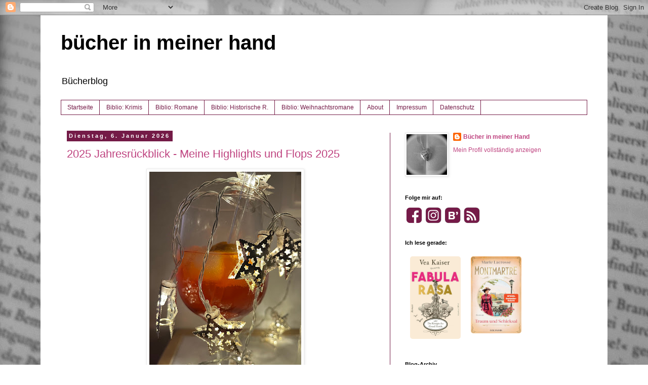

--- FILE ---
content_type: text/html; charset=UTF-8
request_url: https://www.buecherinmeinerhand.ch/
body_size: 31246
content:
<!DOCTYPE html>
<html class='v2' dir='ltr' xmlns='http://www.w3.org/1999/xhtml' xmlns:b='http://www.google.com/2005/gml/b' xmlns:data='http://www.google.com/2005/gml/data' xmlns:expr='http://www.google.com/2005/gml/expr'>
<head>
<link href='https://www.blogger.com/static/v1/widgets/4128112664-css_bundle_v2.css' rel='stylesheet' type='text/css'/>
<meta content='width=1100' name='viewport'/>
<meta content='text/html; charset=UTF-8' http-equiv='Content-Type'/>
<meta content='blogger' name='generator'/>
<link href='https://www.buecherinmeinerhand.ch/favicon.ico' rel='icon' type='image/x-icon'/>
<link href='https://www.buecherinmeinerhand.ch/' rel='canonical'/>
<link rel="alternate" type="application/atom+xml" title="bücher in meiner hand - Atom" href="https://www.buecherinmeinerhand.ch/feeds/posts/default" />
<link rel="alternate" type="application/rss+xml" title="bücher in meiner hand - RSS" href="https://www.buecherinmeinerhand.ch/feeds/posts/default?alt=rss" />
<link rel="service.post" type="application/atom+xml" title="bücher in meiner hand - Atom" href="https://www.blogger.com/feeds/8817507403223247272/posts/default" />
<link rel="me" href="https://www.blogger.com/profile/09217242017009313881" />
<!--Can't find substitution for tag [blog.ieCssRetrofitLinks]-->
<meta content='Bücherempfehlungen' name='description'/>
<meta content='https://www.buecherinmeinerhand.ch/' property='og:url'/>
<meta content='bücher in meiner hand' property='og:title'/>
<meta content='Bücherempfehlungen' property='og:description'/>
<title>bücher in meiner hand</title>
<style id='page-skin-1' type='text/css'><!--
/*
-----------------------------------------------
Blogger Template Style
Name:     Simple
Designer: Blogger
URL:      www.blogger.com
----------------------------------------------- */
/* Content
----------------------------------------------- */
body {
font: normal normal 12px Verdana, Geneva, sans-serif;
color: #000000;
background: #ffffff url(//3.bp.blogspot.com/-0KaH8H5ioy0/VKlE97WIJPI/AAAAAAAAALg/E6ikRzJZs6E/s0/IMG_9212.jpg) repeat fixed top left;
padding: 0 0 0 0;
}
html body .region-inner {
min-width: 0;
max-width: 100%;
width: auto;
}
h2 {
font-size: 22px;
}
a:link {
text-decoration:none;
color: #bf4480;
}
a:visited {
text-decoration:none;
color: #ae286a;
}
a:hover {
text-decoration:underline;
color: #ff5aaa;
}
.body-fauxcolumn-outer .fauxcolumn-inner {
background: transparent none repeat scroll top left;
_background-image: none;
}
.body-fauxcolumn-outer .cap-top {
position: absolute;
z-index: 1;
height: 400px;
width: 100%;
}
.body-fauxcolumn-outer .cap-top .cap-left {
width: 100%;
background: transparent none repeat-x scroll top left;
_background-image: none;
}
.content-outer {
-moz-box-shadow: 0 0 0 rgba(0, 0, 0, .15);
-webkit-box-shadow: 0 0 0 rgba(0, 0, 0, .15);
-goog-ms-box-shadow: 0 0 0 #333333;
box-shadow: 0 0 0 rgba(0, 0, 0, .15);
margin-bottom: 1px;
}
.content-inner {
padding: 10px 40px;
}
.content-inner {
background-color: #ffffff;
}
/* Header
----------------------------------------------- */
.header-outer {
background: transparent none repeat-x scroll 0 -400px;
_background-image: none;
}
.Header h1 {
font: normal bold 40px Verdana, Geneva, sans-serif;
color: #000000;
text-shadow: 0 0 0 rgba(0, 0, 0, .2);
}
.Header h1 a {
color: #000000;
}
.Header .description {
font-size: 18px;
color: #000000;
}
.header-inner .Header .titlewrapper {
padding: 22px 0;
}
.header-inner .Header .descriptionwrapper {
padding: 0 0;
}
/* Tabs
----------------------------------------------- */
.tabs-inner .section:first-child {
border-top: 0 solid #741b47;
}
.tabs-inner .section:first-child ul {
margin-top: -1px;
border-top: 1px solid #741b47;
border-left: 1px solid #741b47;
border-right: 1px solid #741b47;
}
.tabs-inner .widget ul {
background: transparent none repeat-x scroll 0 -800px;
_background-image: none;
border-bottom: 1px solid #741b47;
margin-top: 0;
margin-left: -30px;
margin-right: -30px;
}
.tabs-inner .widget li a {
display: inline-block;
padding: .6em 1em;
font: normal normal 12px Verdana, Geneva, sans-serif;
color: #741b47;
border-left: 1px solid #ffffff;
border-right: 1px solid #741b47;
}
.tabs-inner .widget li:first-child a {
border-left: none;
}
.tabs-inner .widget li.selected a, .tabs-inner .widget li a:hover {
color: #000000;
background-color: #ebebeb;
text-decoration: none;
}
/* Columns
----------------------------------------------- */
.main-outer {
border-top: 0 solid #741b47;
}
.fauxcolumn-left-outer .fauxcolumn-inner {
border-right: 1px solid #741b47;
}
.fauxcolumn-right-outer .fauxcolumn-inner {
border-left: 1px solid #741b47;
}
/* Headings
----------------------------------------------- */
div.widget > h2,
div.widget h2.title {
margin: 0 0 1em 0;
font: normal bold 11px Verdana, Geneva, sans-serif;
color: #000000;
}
/* Widgets
----------------------------------------------- */
.widget .zippy {
color: #929292;
text-shadow: 2px 2px 1px rgba(0, 0, 0, .1);
}
.widget .popular-posts ul {
list-style: none;
}
/* Posts
----------------------------------------------- */
h2.date-header {
font: normal bold 11px Arial, Tahoma, Helvetica, FreeSans, sans-serif;
}
.date-header span {
background-color: #741b47;
color: #ffffff;
padding: 0.4em;
letter-spacing: 3px;
margin: inherit;
}
.main-inner {
padding-top: 35px;
padding-bottom: 65px;
}
.main-inner .column-center-inner {
padding: 0 0;
}
.main-inner .column-center-inner .section {
margin: 0 1em;
}
.post {
margin: 0 0 45px 0;
}
h3.post-title, .comments h4 {
font: normal normal 22px Verdana, Geneva, sans-serif;
margin: .75em 0 0;
}
.post-body {
font-size: 110%;
line-height: 1.4;
position: relative;
}
.post-body img, .post-body .tr-caption-container, .Profile img, .Image img,
.BlogList .item-thumbnail img {
padding: 2px;
background: #ffffff;
border: 1px solid #ebebeb;
-moz-box-shadow: 1px 1px 5px rgba(0, 0, 0, .1);
-webkit-box-shadow: 1px 1px 5px rgba(0, 0, 0, .1);
box-shadow: 1px 1px 5px rgba(0, 0, 0, .1);
}
.post-body img, .post-body .tr-caption-container {
padding: 5px;
}
.post-body .tr-caption-container {
color: #000000;
}
.post-body .tr-caption-container img {
padding: 0;
background: transparent;
border: none;
-moz-box-shadow: 0 0 0 rgba(0, 0, 0, .1);
-webkit-box-shadow: 0 0 0 rgba(0, 0, 0, .1);
box-shadow: 0 0 0 rgba(0, 0, 0, .1);
}
.post-header {
margin: 0 0 1.5em;
line-height: 1.6;
font-size: 90%;
}
.post-footer {
margin: 20px -2px 0;
padding: 5px 10px;
color: #535353;
background-color: #ebebeb;
border-bottom: 1px solid #ebebeb;
line-height: 1.6;
font-size: 90%;
}
#comments .comment-author {
padding-top: 1.5em;
border-top: 1px solid #741b47;
background-position: 0 1.5em;
}
#comments .comment-author:first-child {
padding-top: 0;
border-top: none;
}
.avatar-image-container {
margin: .2em 0 0;
}
#comments .avatar-image-container img {
border: 1px solid #ebebeb;
}
/* Comments
----------------------------------------------- */
.comments .comments-content .icon.blog-author {
background-repeat: no-repeat;
background-image: url([data-uri]);
}
.comments .comments-content .loadmore a {
border-top: 1px solid #929292;
border-bottom: 1px solid #929292;
}
.comments .comment-thread.inline-thread {
background-color: #ebebeb;
}
.comments .continue {
border-top: 2px solid #929292;
}
/* Accents
---------------------------------------------- */
.section-columns td.columns-cell {
border-left: 1px solid #741b47;
}
.blog-pager {
background: transparent url(//www.blogblog.com/1kt/simple/paging_dot.png) repeat-x scroll top center;
}
.blog-pager-older-link, .home-link,
.blog-pager-newer-link {
background-color: #ffffff;
padding: 5px;
}
.footer-outer {
border-top: 1px dashed #bbbbbb;
}
/* Mobile
----------------------------------------------- */
body.mobile  {
background-size: auto;
}
.mobile .body-fauxcolumn-outer {
background: transparent none repeat scroll top left;
}
.mobile .body-fauxcolumn-outer .cap-top {
background-size: 100% auto;
}
.mobile .content-outer {
-webkit-box-shadow: 0 0 3px rgba(0, 0, 0, .15);
box-shadow: 0 0 3px rgba(0, 0, 0, .15);
}
.mobile .tabs-inner .widget ul {
margin-left: 0;
margin-right: 0;
}
.mobile .post {
margin: 0;
}
.mobile .main-inner .column-center-inner .section {
margin: 0;
}
.mobile .date-header span {
padding: 0.1em 10px;
margin: 0 -10px;
}
.mobile h3.post-title {
margin: 0;
}
.mobile .blog-pager {
background: transparent none no-repeat scroll top center;
}
.mobile .footer-outer {
border-top: none;
}
.mobile .main-inner, .mobile .footer-inner {
background-color: #ffffff;
}
.mobile-index-contents {
color: #000000;
}
.mobile-link-button {
background-color: #bf4480;
}
.mobile-link-button a:link, .mobile-link-button a:visited {
color: #ffffff;
}
.mobile .tabs-inner .section:first-child {
border-top: none;
}
.mobile .tabs-inner .PageList .widget-content {
background-color: #ebebeb;
color: #000000;
border-top: 1px solid #741b47;
border-bottom: 1px solid #741b47;
}
.mobile .tabs-inner .PageList .widget-content .pagelist-arrow {
border-left: 1px solid #741b47;
}

--></style>
<style id='template-skin-1' type='text/css'><!--
body {
min-width: 1120px;
}
.content-outer, .content-fauxcolumn-outer, .region-inner {
min-width: 1120px;
max-width: 1120px;
_width: 1120px;
}
.main-inner .columns {
padding-left: 0px;
padding-right: 390px;
}
.main-inner .fauxcolumn-center-outer {
left: 0px;
right: 390px;
/* IE6 does not respect left and right together */
_width: expression(this.parentNode.offsetWidth -
parseInt("0px") -
parseInt("390px") + 'px');
}
.main-inner .fauxcolumn-left-outer {
width: 0px;
}
.main-inner .fauxcolumn-right-outer {
width: 390px;
}
.main-inner .column-left-outer {
width: 0px;
right: 100%;
margin-left: -0px;
}
.main-inner .column-right-outer {
width: 390px;
margin-right: -390px;
}
#layout {
min-width: 0;
}
#layout .content-outer {
min-width: 0;
width: 800px;
}
#layout .region-inner {
min-width: 0;
width: auto;
}
body#layout div.add_widget {
padding: 8px;
}
body#layout div.add_widget a {
margin-left: 32px;
}
--></style>
<meta content='rBGuPWnSwgLjQImbiNcpioOPsrGMjOeavenQOw3YafY' name='google-site-verification'/>
<meta content='3rqtT4O_FbWG4WmCPdmp8MtocGH5ODOg9TU5tBHKDec' name='google-site-verification'/><link href='https://www.blogger.com/dyn-css/authorization.css?targetBlogID=8817507403223247272&amp;zx=eb445f21-1f6a-4682-b17c-32508fb9ace2' media='none' onload='if(media!=&#39;all&#39;)media=&#39;all&#39;' rel='stylesheet'/><noscript><link href='https://www.blogger.com/dyn-css/authorization.css?targetBlogID=8817507403223247272&amp;zx=eb445f21-1f6a-4682-b17c-32508fb9ace2' rel='stylesheet'/></noscript>
<meta name='google-adsense-platform-account' content='ca-host-pub-1556223355139109'/>
<meta name='google-adsense-platform-domain' content='blogspot.com'/>

</head>
<body class='loading variant-simplysimple'>
<div class='navbar section' id='navbar' name='Navbar'><div class='widget Navbar' data-version='1' id='Navbar1'><script type="text/javascript">
    function setAttributeOnload(object, attribute, val) {
      if(window.addEventListener) {
        window.addEventListener('load',
          function(){ object[attribute] = val; }, false);
      } else {
        window.attachEvent('onload', function(){ object[attribute] = val; });
      }
    }
  </script>
<div id="navbar-iframe-container"></div>
<script type="text/javascript" src="https://apis.google.com/js/platform.js"></script>
<script type="text/javascript">
      gapi.load("gapi.iframes:gapi.iframes.style.bubble", function() {
        if (gapi.iframes && gapi.iframes.getContext) {
          gapi.iframes.getContext().openChild({
              url: 'https://www.blogger.com/navbar/8817507403223247272?origin\x3dhttps://www.buecherinmeinerhand.ch',
              where: document.getElementById("navbar-iframe-container"),
              id: "navbar-iframe"
          });
        }
      });
    </script><script type="text/javascript">
(function() {
var script = document.createElement('script');
script.type = 'text/javascript';
script.src = '//pagead2.googlesyndication.com/pagead/js/google_top_exp.js';
var head = document.getElementsByTagName('head')[0];
if (head) {
head.appendChild(script);
}})();
</script>
</div></div>
<div itemscope='itemscope' itemtype='http://schema.org/Blog' style='display: none;'>
<meta content='bücher in meiner hand' itemprop='name'/>
<meta content='Bücherempfehlungen' itemprop='description'/>
</div>
<div class='body-fauxcolumns'>
<div class='fauxcolumn-outer body-fauxcolumn-outer'>
<div class='cap-top'>
<div class='cap-left'></div>
<div class='cap-right'></div>
</div>
<div class='fauxborder-left'>
<div class='fauxborder-right'></div>
<div class='fauxcolumn-inner'>
</div>
</div>
<div class='cap-bottom'>
<div class='cap-left'></div>
<div class='cap-right'></div>
</div>
</div>
</div>
<div class='content'>
<div class='content-fauxcolumns'>
<div class='fauxcolumn-outer content-fauxcolumn-outer'>
<div class='cap-top'>
<div class='cap-left'></div>
<div class='cap-right'></div>
</div>
<div class='fauxborder-left'>
<div class='fauxborder-right'></div>
<div class='fauxcolumn-inner'>
</div>
</div>
<div class='cap-bottom'>
<div class='cap-left'></div>
<div class='cap-right'></div>
</div>
</div>
</div>
<div class='content-outer'>
<div class='content-cap-top cap-top'>
<div class='cap-left'></div>
<div class='cap-right'></div>
</div>
<div class='fauxborder-left content-fauxborder-left'>
<div class='fauxborder-right content-fauxborder-right'></div>
<div class='content-inner'>
<header>
<div class='header-outer'>
<div class='header-cap-top cap-top'>
<div class='cap-left'></div>
<div class='cap-right'></div>
</div>
<div class='fauxborder-left header-fauxborder-left'>
<div class='fauxborder-right header-fauxborder-right'></div>
<div class='region-inner header-inner'>
<div class='header section' id='header' name='Header'><div class='widget Header' data-version='1' id='Header1'>
<div id='header-inner'>
<div class='titlewrapper'>
<h1 class='title'>
bücher in meiner hand
</h1>
</div>
<div class='descriptionwrapper'>
<p class='description'><span>Bücherblog</span></p>
</div>
</div>
</div></div>
</div>
</div>
<div class='header-cap-bottom cap-bottom'>
<div class='cap-left'></div>
<div class='cap-right'></div>
</div>
</div>
</header>
<div class='tabs-outer'>
<div class='tabs-cap-top cap-top'>
<div class='cap-left'></div>
<div class='cap-right'></div>
</div>
<div class='fauxborder-left tabs-fauxborder-left'>
<div class='fauxborder-right tabs-fauxborder-right'></div>
<div class='region-inner tabs-inner'>
<div class='tabs section' id='crosscol' name='Spaltenübergreifend'><div class='widget PageList' data-version='1' id='PageList2'>
<h2>Seiten</h2>
<div class='widget-content'>
<ul>
<li>
<a href='https://www.buecherinmeinerhand.ch/'>Startseite</a>
</li>
<li>
<a href='https://www.buecherinmeinerhand.ch/p/bibliothekkrimi.html'>Biblio: Krimis</a>
</li>
<li>
<a href='https://buecherinmeinerhand.blogspot.com/p/bibliothek.html'>Biblio: Romane</a>
</li>
<li>
<a href='https://www.buecherinmeinerhand.ch/p/bibliothek-historische-romane.html'>Biblio: Historische R.</a>
</li>
<li>
<a href='https://www.buecherinmeinerhand.ch/p/bibliothek-weihnachtsromane.html'>Biblio: Weihnachtsromane </a>
</li>
<li>
<a href='http://buecherinmeinerhand.blogspot.com/p/uber-mich.html'>About</a>
</li>
<li>
<a href='https://www.buecherinmeinerhand.ch/p/impressum_22.html'>Impressum</a>
</li>
<li>
<a href='https://www.buecherinmeinerhand.ch/p/datenschutz.html'>Datenschutz</a>
</li>
</ul>
<div class='clear'></div>
</div>
</div></div>
<div class='tabs no-items section' id='crosscol-overflow' name='Cross-Column 2'></div>
</div>
</div>
<div class='tabs-cap-bottom cap-bottom'>
<div class='cap-left'></div>
<div class='cap-right'></div>
</div>
</div>
<div class='main-outer'>
<div class='main-cap-top cap-top'>
<div class='cap-left'></div>
<div class='cap-right'></div>
</div>
<div class='fauxborder-left main-fauxborder-left'>
<div class='fauxborder-right main-fauxborder-right'></div>
<div class='region-inner main-inner'>
<div class='columns fauxcolumns'>
<div class='fauxcolumn-outer fauxcolumn-center-outer'>
<div class='cap-top'>
<div class='cap-left'></div>
<div class='cap-right'></div>
</div>
<div class='fauxborder-left'>
<div class='fauxborder-right'></div>
<div class='fauxcolumn-inner'>
</div>
</div>
<div class='cap-bottom'>
<div class='cap-left'></div>
<div class='cap-right'></div>
</div>
</div>
<div class='fauxcolumn-outer fauxcolumn-left-outer'>
<div class='cap-top'>
<div class='cap-left'></div>
<div class='cap-right'></div>
</div>
<div class='fauxborder-left'>
<div class='fauxborder-right'></div>
<div class='fauxcolumn-inner'>
</div>
</div>
<div class='cap-bottom'>
<div class='cap-left'></div>
<div class='cap-right'></div>
</div>
</div>
<div class='fauxcolumn-outer fauxcolumn-right-outer'>
<div class='cap-top'>
<div class='cap-left'></div>
<div class='cap-right'></div>
</div>
<div class='fauxborder-left'>
<div class='fauxborder-right'></div>
<div class='fauxcolumn-inner'>
</div>
</div>
<div class='cap-bottom'>
<div class='cap-left'></div>
<div class='cap-right'></div>
</div>
</div>
<!-- corrects IE6 width calculation -->
<div class='columns-inner'>
<div class='column-center-outer'>
<div class='column-center-inner'>
<div class='main section' id='main' name='Hauptbereich'><div class='widget Blog' data-version='1' id='Blog1'>
<div class='blog-posts hfeed'>

          <div class="date-outer">
        
<h2 class='date-header'><span>Dienstag, 6. Januar 2026</span></h2>

          <div class="date-posts">
        
<div class='post-outer'>
<div class='post hentry uncustomized-post-template' itemprop='blogPost' itemscope='itemscope' itemtype='http://schema.org/BlogPosting'>
<meta content='https://blogger.googleusercontent.com/img/b/R29vZ2xl/AVvXsEh9rjey_hH5Lq0AzGqtxn40buZlDXvAlTgrUxmHppGNVg8KkSNMbhrhQ7frPP7DaIpKNe43-DBr11Von1E5rgpvyJFA_xekXP_QKZXq-NI10mRZQ8lT9j2BBuHsi-MXEgTOvYp5URGNeOADQfM1VyqlSnwk1ACJ_IZ_yiDdwSunbDxB903gGMtfspLp1V8/w300-h400/Jahresru%CC%88ckblick%202025.HEIC' itemprop='image_url'/>
<meta content='8817507403223247272' itemprop='blogId'/>
<meta content='3405523546479517675' itemprop='postId'/>
<a name='3405523546479517675'></a>
<h3 class='post-title entry-title' itemprop='name'>
<a href='https://www.buecherinmeinerhand.ch/2026/01/2025-jahresruckblick-meine-highlights.html'>2025 Jahresrückblick - Meine Highlights und Flops 2025</a>
</h3>
<div class='post-header'>
<div class='post-header-line-1'></div>
</div>
<div class='post-body entry-content' id='post-body-3405523546479517675' itemprop='articleBody'>
<div style="text-align: justify;"><span style="font-family: verdana;"><div class="separator" style="clear: both; text-align: center;"><a href="https://blogger.googleusercontent.com/img/b/R29vZ2xl/AVvXsEh9rjey_hH5Lq0AzGqtxn40buZlDXvAlTgrUxmHppGNVg8KkSNMbhrhQ7frPP7DaIpKNe43-DBr11Von1E5rgpvyJFA_xekXP_QKZXq-NI10mRZQ8lT9j2BBuHsi-MXEgTOvYp5URGNeOADQfM1VyqlSnwk1ACJ_IZ_yiDdwSunbDxB903gGMtfspLp1V8/s4032/Jahresru%CC%88ckblick%202025.HEIC" style="margin-left: 1em; margin-right: 1em;"><img border="0" data-original-height="4032" data-original-width="3024" height="400" src="https://blogger.googleusercontent.com/img/b/R29vZ2xl/AVvXsEh9rjey_hH5Lq0AzGqtxn40buZlDXvAlTgrUxmHppGNVg8KkSNMbhrhQ7frPP7DaIpKNe43-DBr11Von1E5rgpvyJFA_xekXP_QKZXq-NI10mRZQ8lT9j2BBuHsi-MXEgTOvYp5URGNeOADQfM1VyqlSnwk1ACJ_IZ_yiDdwSunbDxB903gGMtfspLp1V8/w300-h400/Jahresru%CC%88ckblick%202025.HEIC" width="300" /></a></div><b><br /></b></span></div><div style="text-align: justify;"><span style="font-family: verdana;"><b>2025</b> - Erinnerungen, die von 2025 bleiben werden, sind ganz klar die ESC-Woche im Mai, meine Besuche an der LBM und FBM, dort die vielen Begegnungen an den Buchmessen, aber auch private Treffen mit Freundinnen und Freunden, ebenso das erste Jahrgängertreffen nach zehn Jahren und vielleicht auch noch der krasse Locationwechsel in meinen Sommerferien: nach zwei Wochen Meereshöhe, also 4m über Meer ging es für einige Tage in die Berge, ich war zweimal bis auf 3883m. Leider nur allzu gut zu sehen: der grosse Schwund der Gletscher in den letzten fünf Jahren. Schwund ist ein gutes Stichwort, denn mein Lesejahr 2025 fühlt sich etwa vergleichbar an.</span></div><div style="text-align: justify;"><span style="font-family: verdana;"><br /></span></div><div style="text-align: justify;"><span style="font-family: verdana;"><b>2025 </b>schrieb ich <b>107 Blogbeiträge, davon 52 Rezensionen,&nbsp;</b>so wenig wie noch nie. Das ist kein Wunder, da ich auch sehr viel weniger gelesen habe als jemals zuvor. Ich hatte nur <b>97 Bücher in der Hand</b>, normalerweise sind es um die 150 Bücher.&nbsp;<b>Abgebrochen</b> hab ich <b>4</b> Bücher, das ist die gleiche Anzahl wie 2024. Mit<b> fünf Sternen bewertet </b>hab ich <b>18 Bücher.</b></span></div><div style="text-align: justify;"><span style="font-family: verdana;"><b><br /></b></span></div><div style="text-align: justify;"><span style="font-family: verdana;"><b><div class="separator" style="clear: both; text-align: center;"><a href="https://blogger.googleusercontent.com/img/b/R29vZ2xl/AVvXsEh6aL3by4pOKBvsdRDBEY6eoz_y-svfQK6n4xDvv-ihQ3YzEztQOpd9PpN8vaECUnI0IA9hZuep9x_DwGr2cgaVSlguULIDNlXwRKQ4r4w-NXxyAIoI8JxzrfpCMwOjDcN-4L5JHUAMAcBpQOMrfMBLNqqGLboQP8iPS7SKLcT7iaI2ATuRtIKMV4qZ2Rw/s1384/JR%202025%20gelesene%20Bu%CC%88cher%20Reado.jpg" style="margin-left: 1em; margin-right: 1em;"><img border="0" data-original-height="1384" data-original-width="854" height="400" src="https://blogger.googleusercontent.com/img/b/R29vZ2xl/AVvXsEh6aL3by4pOKBvsdRDBEY6eoz_y-svfQK6n4xDvv-ihQ3YzEztQOpd9PpN8vaECUnI0IA9hZuep9x_DwGr2cgaVSlguULIDNlXwRKQ4r4w-NXxyAIoI8JxzrfpCMwOjDcN-4L5JHUAMAcBpQOMrfMBLNqqGLboQP8iPS7SKLcT7iaI2ATuRtIKMV4qZ2Rw/w246-h400/JR%202025%20gelesene%20Bu%CC%88cher%20Reado.jpg" width="246" /></a><a href="https://blogger.googleusercontent.com/img/b/R29vZ2xl/AVvXsEg7h-jG2Z-UGRf4ZcGy2SRqB_ymYyQGsFJ1jq9aaRTAoW7Ne-UpyaUlV4yDBaqSjCJt6DI9JlBnv54YVb1dNOgSizGY-e9oJo6Qie3wemyAn7pc0Wu-kGYWmmfb3oSoAVCPlO4vAh3joHhbHD6us0rCHcMwieJXnk6-8syrmcn3El6wqpVmTKMO5QSiaWY/s1327/JR%202025%20Monate%20Reado.jpg" style="margin-left: 1em; margin-right: 1em;"><img border="0" data-original-height="1327" data-original-width="832" height="400" src="https://blogger.googleusercontent.com/img/b/R29vZ2xl/AVvXsEg7h-jG2Z-UGRf4ZcGy2SRqB_ymYyQGsFJ1jq9aaRTAoW7Ne-UpyaUlV4yDBaqSjCJt6DI9JlBnv54YVb1dNOgSizGY-e9oJo6Qie3wemyAn7pc0Wu-kGYWmmfb3oSoAVCPlO4vAh3joHhbHD6us0rCHcMwieJXnk6-8syrmcn3El6wqpVmTKMO5QSiaWY/w251-h400/JR%202025%20Monate%20Reado.jpg" width="251" /></a></div></b></span></div><div style="text-align: justify;"><span style="font-family: verdana;"><br /></span></div><div style="text-align: justify;"><b>17 Länder hab ich literarisch besuch</b>t - nur zwei weniger als 2024 und zwei mehr als 2023. Dieses Jahr hielt ich mich am häufigsten in Deutschland auf, 28x, zum ersten Mal, seit ich die Länder zähle. Platz 2 war mit 21 Besuchen England/Schottland und Frankreich kam dieses Mal auf Platz 3 mit nur 13 Besuchen. Platz 4 belegt mit 8 Besuchen Italien. Neu dazu kamen Besuche in Polen und Brasilien. Brasilien liess ich einige Jahre aus, in Polen war ich glaub noch nie (oder nur auf "Durchreise"). Ausgelassen hab ich 2025 aber Irland, Island, Kanada, Griechenland, Spanien, Portugal, Schweden und Österreich.</div><div style="text-align: justify;"><br /></div><div style="text-align: justify;"><b>Meine Krimi-Highlights</b></div><div style="text-align: justify;">waren die Serienfortsetzungen von Kommissar Dupin, Luc Verlain, Lost in Fuseta, Commisaire Campanard.</div><div style="text-align: justify;"><br /></div><div style="text-align: justify;"><b>Meine Romane-Highlights:</b></div><div style="text-align: justify;">- Die kleine Villa in Italien von Julie Caplin</div><div style="text-align: justify;">- Und dann noch die Liebe von Alexander Oetker</div><div style="text-align: justify;">- Liaisons von Céline Robert</div><div style="text-align: justify;"><br /></div><div style="text-align: justify;"><b>Meine Historische-Romane-Higlights:</b></div><div style="text-align: justify;">- Zwei Familien, eine Leidenschaft von Lisa Graf (Lindt &amp; Sprüngli 1)</div><div style="text-align: justify;">- Mit dir steht die Welt nicht still von Melissa Müller</div><div style="text-align: justify;"><br /></div><div style="text-align: justify;"><div><b>Mein Weihnachtsroman-Highlight:</b></div><div>(hab nur zwei davon gelesen, zum Glück war der erste gleich ein Volltreffer, da der Christbaummarkt-Schauplatz einzigartig war und die Geschichte auch sehr schön.)</div><div>- Lichterzauber in New York von Mary Kay Andrews</div><div><br /></div></div><div style="text-align: justify;">Und wenn ihr nun denkt, da fehlen doch noch ein, zwei Titel, von denen ich im Laufe des Jahres geschwärmt habe - ja, ihr habt ja Recht! Ihr müsst euch noch gedulden, denn meine <b>Jahreshighlights</b> nenne ich euch ganz am Schluss :-)&nbsp;</div><div style="text-align: justify;"><br /></div><div style="text-align: justify;">Vielleicht findet ihr sie hier auf&nbsp;<b>meiner 5-Sterne-Bücher Übersicht</b>:</div><div style="text-align: justify;"><br /></div><div class="separator" style="clear: both; text-align: center;"><a href="https://blogger.googleusercontent.com/img/b/R29vZ2xl/AVvXsEjH0QD4gSIYR7dPdEPcAuOWA8NFbRCi8wZGGoO2nGTXqoDRKd0bTJE9PKtr6lODpb3NNX1FOgYtq4jJwmRf8XLqmLsuM2i-F1iGCfS3IREygR0hW4J4jGnOm1GkPs8Q4ms4puzhg0uQeqmwsdd2wCGC5sbZFTCTEb0tOlGlHaHRDDuFS_IYmmZXaaPdOys/s1372/JR%202025%20Highlights%20Reado.jpg" style="margin-left: 1em; margin-right: 1em;"><img border="0" data-original-height="1372" data-original-width="872" height="400" src="https://blogger.googleusercontent.com/img/b/R29vZ2xl/AVvXsEjH0QD4gSIYR7dPdEPcAuOWA8NFbRCi8wZGGoO2nGTXqoDRKd0bTJE9PKtr6lODpb3NNX1FOgYtq4jJwmRf8XLqmLsuM2i-F1iGCfS3IREygR0hW4J4jGnOm1GkPs8Q4ms4puzhg0uQeqmwsdd2wCGC5sbZFTCTEb0tOlGlHaHRDDuFS_IYmmZXaaPdOys/w254-h400/JR%202025%20Highlights%20Reado.jpg" width="254" /></a></div><div style="text-align: justify;"><br /></div><div style="text-align: justify;"><b>Meine Lieblingsserien bzw. neue Reihen im 2025:</b></div><div style="text-align: justify;">Erstaunlicherweise kam keine neue Reihe dazu, die ich als neue Lieblingsserie nennen könnte, doch...&nbsp;</div><div style="text-align: justify;"><br /></div><div style="text-align: justify;"><div><b>Reihen abgeschlossen, AutorInnen "fertig" gelesen:</b></div><div>...dafür bin ich mit v.a. mit Krimireihen wie Bunburry, Cherringham, Kommissar Pierre Durand, Tereza Berger, Pellegrini, Capitaine Roger Blanc und anderen up to date.</div><div><br /></div><div><div><b>AutorInnen-Neuentdeckungen:</b></div><div>Lisa Graf und Melissa Müller</div><div><br /></div></div></div><div style="text-align: justify;"><b>Schönster Buchtitel 2025:</b>&nbsp;</div><div style="text-align: justify;">- Mit dir, da möchte ich im Himmel Kaffee trinken von Sarah Lorenz</div><div style="text-align: justify;"><br /></div><div style="text-align: justify;"><b>Schönstes Buchcover 2025:</b></div><div style="text-align: justify;">- Mister Welcome von Claire Parker</div><div style="text-align: justify;">- Die Künstlerin von Rom von Pia Rosenberger</div><div style="text-align: justify;">- Winterlicht am Meer von Tanja Janz</div><div style="text-align: justify;"><br /></div><div class="separator" style="clear: both; text-align: center;"><a href="https://blogger.googleusercontent.com/img/b/R29vZ2xl/AVvXsEguvEMZ3gyB-uA1G1CHlr14fLfmUd_BANqVwOTeqCli2_w-c8bl8CEat75utMMkFnaWXycVFq45izXzTDgMVM1pvZ3A-p05Hfofamb_ilrF6oL_P_IVswloN7UMUvnpRCgza7O5iGVKdeFGfUR3FeTos27w7H3pneWNPGcVR2_PveSVaPtvhltCVKshaxc/s593/Mister%20Welcome.jpg" style="margin-left: 1em; margin-right: 1em;"><img border="0" data-original-height="593" data-original-width="361" height="200" src="https://blogger.googleusercontent.com/img/b/R29vZ2xl/AVvXsEguvEMZ3gyB-uA1G1CHlr14fLfmUd_BANqVwOTeqCli2_w-c8bl8CEat75utMMkFnaWXycVFq45izXzTDgMVM1pvZ3A-p05Hfofamb_ilrF6oL_P_IVswloN7UMUvnpRCgza7O5iGVKdeFGfUR3FeTos27w7H3pneWNPGcVR2_PveSVaPtvhltCVKshaxc/w122-h200/Mister%20Welcome.jpg" width="122" /></a><a href="https://blogger.googleusercontent.com/img/b/R29vZ2xl/AVvXsEgatn9NOD_gqKT1MeL31aMfJOk-ZSXft6klZeEiboy_MqsQ_EcnbVMynCUH9GPa2LN7_Z2sBnRgSSbwI1LgvbpX7FPzjOvxw2KxE04iY_dkP0dfif74qqqU-sg9sBrTjJ_FQqw2fSEj1dIiVsIG05Ufz-tqLD8GoDOK0VzzWjPP8_ZC5l28SI8fJf9ixYs/s920/Die%20Ku%CC%88nstlerin%20von%20Rom.jpg" style="margin-left: 1em; margin-right: 1em;"><img border="0" data-original-height="920" data-original-width="597" height="200" src="https://blogger.googleusercontent.com/img/b/R29vZ2xl/AVvXsEgatn9NOD_gqKT1MeL31aMfJOk-ZSXft6klZeEiboy_MqsQ_EcnbVMynCUH9GPa2LN7_Z2sBnRgSSbwI1LgvbpX7FPzjOvxw2KxE04iY_dkP0dfif74qqqU-sg9sBrTjJ_FQqw2fSEj1dIiVsIG05Ufz-tqLD8GoDOK0VzzWjPP8_ZC5l28SI8fJf9ixYs/w130-h200/Die%20Ku%CC%88nstlerin%20von%20Rom.jpg" width="130" /></a><a href="https://blogger.googleusercontent.com/img/b/R29vZ2xl/AVvXsEinVbtUkB1tB_kbE6TM8Y3WTxHuFQ7IbFlWKeyGOTlVBbW5e0thhIq6YM3HqG2iAWo4PMGhGWS1JpfhJa-JrNb96yuURAmopzeI1opG2xheqfIURtkV4-SrRsPiyfJl-pRFfeloGR0jYjXdMX2KDnVEzeF8cWjQH8EPlo8PKyLTCfQqrNxSh5Yps0SRRk8/s1339/Winterlicht%20am%20Meer.webp" style="margin-left: 1em; margin-right: 1em;"><img border="0" data-original-height="1339" data-original-width="900" height="200" src="https://blogger.googleusercontent.com/img/b/R29vZ2xl/AVvXsEinVbtUkB1tB_kbE6TM8Y3WTxHuFQ7IbFlWKeyGOTlVBbW5e0thhIq6YM3HqG2iAWo4PMGhGWS1JpfhJa-JrNb96yuURAmopzeI1opG2xheqfIURtkV4-SrRsPiyfJl-pRFfeloGR0jYjXdMX2KDnVEzeF8cWjQH8EPlo8PKyLTCfQqrNxSh5Yps0SRRk8/w134-h200/Winterlicht%20am%20Meer.webp" width="134" /></a></div><div class="separator" style="clear: both; text-align: center;"><br /></div><div style="text-align: justify;"><b>Ein Buch (oder auch zwei), das mir trotz "nur" guten vier Sternen in Erinnerung bleiben wird:</b></div><div style="text-align: justify;">- Mit dir steht die Welt nicht still von Melissa Müller</div><div style="text-align: justify;">- Bittersüsse Träume von Silvia Cinelli (Die Geschichte der Familie Campari)</div><div style="text-align: justify;"><br /></div><div style="text-align: justify;"><b>Ein Buch, mit "ungenügender" Sternebewertung - also alles unter 4 Sternen - das mir von 2025 in Erinnerung bleiben wird:</b></div><div style="text-align: justify;">Keins in diesem Jahr.&nbsp;</div><div style="text-align: justify;"><br /></div><div style="text-align: justify;"><b>Die Flops im 2025:</b></div><div style="text-align: justify;">- Eine ganze Welt von Goldie Goldbaum&nbsp;</div><div style="text-align: justify;"><br /></div><div style="text-align: justify;"><b>Erste gekaufte Bücher 2025:</b></div><div style="text-align: justify;">- Der Unendlichkeit so nah von Theresa Kern</div><div style="text-align: justify;">- Frühlingsgeheimnisse von Anna Helford (Season Sisters 1)</div><div style="text-align: justify;">- Herbstschatten von Anna Helford (Season Sisters 3)&nbsp;</div><div style="text-align: justify;"><br /></div><div style="text-align: justify;"><b>Letzte gekaufte Bücher 2025:</b></div><div style="text-align: justify;">- Forever, Interrupted von Taylor Jenkins Reid</div><div style="text-align: justify;">- Im Warten sind wir wundervoll von Charlotte Inden</div><div style="text-align: justify;"><br /></div><div style="text-align: justify;"><b>Buchige Veranstaltungen 2025:</b></div><div style="text-align: justify;">LBM, FBM, Lesungen (ausserhalb der Buchmessen) von Julia Engelmann, Lisa Graf und Alexander Oetker.</div><div style="text-align: justify;"><br /></div><div style="text-align: justify;"><b>Und am Ende noch DAS bzw. DIE (denn es sind zwei) Highlights des Jahres:</b></div><div style="text-align: justify;">- In uns der Ozean von Theresia Graw</div><div style="text-align: justify;">- Herzlauschen von Nicole und Uli Swidler</div><div style="text-align: justify;"><br /></div><div class="separator" style="clear: both; text-align: center;"><a href="https://blogger.googleusercontent.com/img/b/R29vZ2xl/AVvXsEjxTkyKCNrEOmar3-BSIUxgynrBKKwSSaZR7PgQNZOJG7teo0tl6KArEYtueiLH7uCH3G8aL37DiszzxbOegY7vuviUkDSo-LFxHx6cBTl_4Az6qisG-Zz_DLMxoMcR1U7IjytdMdmceOt64ojg8vpTHCUu-Ms-752BizU4svoyGwIh6oye5NgzlKGy-YA/s3044/In%20uns%20der%20Ozean.jpeg" style="margin-left: 1em; margin-right: 1em;"><img border="0" data-original-height="3044" data-original-width="1864" height="200" src="https://blogger.googleusercontent.com/img/b/R29vZ2xl/AVvXsEjxTkyKCNrEOmar3-BSIUxgynrBKKwSSaZR7PgQNZOJG7teo0tl6KArEYtueiLH7uCH3G8aL37DiszzxbOegY7vuviUkDSo-LFxHx6cBTl_4Az6qisG-Zz_DLMxoMcR1U7IjytdMdmceOt64ojg8vpTHCUu-Ms-752BizU4svoyGwIh6oye5NgzlKGy-YA/w123-h200/In%20uns%20der%20Ozean.jpeg" width="123" /></a><a href="https://blogger.googleusercontent.com/img/b/R29vZ2xl/AVvXsEgkEcJW7lVjUdz2_ZJAsK8yUXNYuIAxlZFnLhJtLxDdGMKUemgolFYTTVEQJ-m9EGDQTNWGZJXbqt5dZA5WDAazA-a9LYOmYM2J-5mLS0LsSLCe4V1F0PxT4JyCP6Eq3xhpJrzJGNTMWLLXTD5C7z72GWZGsE-83dk3eiQ-5db2GK-1jNaMrMAdoObLV8E/s700/Herzlauschen.jpg" style="margin-left: 1em; margin-right: 1em;"><img border="0" data-original-height="700" data-original-width="453" height="200" src="https://blogger.googleusercontent.com/img/b/R29vZ2xl/AVvXsEgkEcJW7lVjUdz2_ZJAsK8yUXNYuIAxlZFnLhJtLxDdGMKUemgolFYTTVEQJ-m9EGDQTNWGZJXbqt5dZA5WDAazA-a9LYOmYM2J-5mLS0LsSLCe4V1F0PxT4JyCP6Eq3xhpJrzJGNTMWLLXTD5C7z72GWZGsE-83dk3eiQ-5db2GK-1jNaMrMAdoObLV8E/w129-h200/Herzlauschen.jpg" width="129" /></a></div><br /><div style="text-align: justify;"><br /></div><div style="text-align: justify;"><br /></div><div style="text-align: justify;"><br /></div><div style="text-align: center;"><b>Das war mein literarisches Jahr 2025 - wie war euer Lesejahr 2025?</b></div><div style="text-align: justify;"><br /></div>
<div style='clear: both;'></div>
</div>
<div class='post-footer'>
<div class='post-footer-line post-footer-line-1'>
<span class='post-author vcard'>
Eingestellt von
<span class='fn' itemprop='author' itemscope='itemscope' itemtype='http://schema.org/Person'>
<meta content='https://www.blogger.com/profile/09217242017009313881' itemprop='url'/>
<a class='g-profile' href='https://www.blogger.com/profile/09217242017009313881' rel='author' title='author profile'>
<span itemprop='name'>Bücher in meiner Hand</span>
</a>
</span>
</span>
<span class='post-timestamp'>
um
<meta content='https://www.buecherinmeinerhand.ch/2026/01/2025-jahresruckblick-meine-highlights.html' itemprop='url'/>
<a class='timestamp-link' href='https://www.buecherinmeinerhand.ch/2026/01/2025-jahresruckblick-meine-highlights.html' rel='bookmark' title='permanent link'><abbr class='published' itemprop='datePublished' title='2026-01-06T17:14:00+01:00'>17:14:00</abbr></a>
</span>
<span class='post-comment-link'>
<a class='comment-link' href='https://www.buecherinmeinerhand.ch/2026/01/2025-jahresruckblick-meine-highlights.html#comment-form' onclick=''>
Keine Kommentare:
  </a>
</span>
<span class='post-icons'>
<span class='item-control blog-admin pid-851702917'>
<a href='https://www.blogger.com/post-edit.g?blogID=8817507403223247272&postID=3405523546479517675&from=pencil' title='Post bearbeiten'>
<img alt='' class='icon-action' height='18' src='https://resources.blogblog.com/img/icon18_edit_allbkg.gif' width='18'/>
</a>
</span>
</span>
<div class='post-share-buttons goog-inline-block'>
</div>
</div>
<div class='post-footer-line post-footer-line-2'>
<span class='post-labels'>
</span>
</div>
<div class='post-footer-line post-footer-line-3'>
<span class='post-location'>
</span>
</div>
</div>
</div>
</div>

          </div></div>
        

          <div class="date-outer">
        
<h2 class='date-header'><span>Donnerstag, 1. Januar 2026</span></h2>

          <div class="date-posts">
        
<div class='post-outer'>
<div class='post hentry uncustomized-post-template' itemprop='blogPost' itemscope='itemscope' itemtype='http://schema.org/BlogPosting'>
<meta content='https://blogger.googleusercontent.com/img/b/R29vZ2xl/AVvXsEgROo-qidG_3t1V564zoysMxJWkjQVba_GnJh1zprSCOryOYYp9SmU8kGjdAoozKXCg5RekCLs4L1GwjX-Ujly-yuIol63kp621FVaesYRit6S3mgLXidlhr3y2PiDBE4uCRAXoaXB-OknT2gNHI9VqBkTlcajnW0O_G9TXT23c_9-UDAWF1roj2Xvhdwc/w344-h400/Vorschau%20Januar%202026.heic' itemprop='image_url'/>
<meta content='8817507403223247272' itemprop='blogId'/>
<meta content='1616086978609058873' itemprop='postId'/>
<a name='1616086978609058873'></a>
<h3 class='post-title entry-title' itemprop='name'>
<a href='https://www.buecherinmeinerhand.ch/2026/01/neuerscheinungen-und-monatsvorschau.html'>Neuerscheinungen und Monatsvorschau Januar 2026</a>
</h3>
<div class='post-header'>
<div class='post-header-line-1'></div>
</div>
<div class='post-body entry-content' id='post-body-1616086978609058873' itemprop='articleBody'>
<div style="text-align: justify;"><div class="separator" style="clear: both; text-align: center;"><a href="https://blogger.googleusercontent.com/img/b/R29vZ2xl/AVvXsEgROo-qidG_3t1V564zoysMxJWkjQVba_GnJh1zprSCOryOYYp9SmU8kGjdAoozKXCg5RekCLs4L1GwjX-Ujly-yuIol63kp621FVaesYRit6S3mgLXidlhr3y2PiDBE4uCRAXoaXB-OknT2gNHI9VqBkTlcajnW0O_G9TXT23c_9-UDAWF1roj2Xvhdwc/s2869/Vorschau%20Januar%202026.heic" imageanchor="1" style="margin-left: 1em; margin-right: 1em;"><img border="0" data-original-height="2869" data-original-width="2466" height="400" src="https://blogger.googleusercontent.com/img/b/R29vZ2xl/AVvXsEgROo-qidG_3t1V564zoysMxJWkjQVba_GnJh1zprSCOryOYYp9SmU8kGjdAoozKXCg5RekCLs4L1GwjX-Ujly-yuIol63kp621FVaesYRit6S3mgLXidlhr3y2PiDBE4uCRAXoaXB-OknT2gNHI9VqBkTlcajnW0O_G9TXT23c_9-UDAWF1roj2Xvhdwc/w344-h400/Vorschau%20Januar%202026.heic" width="344" /></a></div><span style="font-family: verdana;"><br /></span></div><div style="text-align: justify;"><span style="font-family: verdana;">Meine Neuerscheinungliste für den Januar 2026 ist nicht sehr lang, was aber nicht schlecht ist für meinen SuB - respektive nehme ich ja noch einige Rezi-Exemplare mit ins neue Jahr rüber, von daher darf das neue Jahr ruhig mit einer kurzen Liste beginnen.</span></div><div style="text-align: justify;"><span style="font-family: verdana;"><br /></span></div><div class="separator" style="clear: both; text-align: center;"><a href="https://blogger.googleusercontent.com/img/b/R29vZ2xl/AVvXsEj5yMFdGLLVwRm11kwbKOhw3DgsH_MtlND9OSNV80WByabQ0ZXbmyUx_yRz0Q-ky4s-5BkeTv9oFLtSFa3E1VxNjPXzBFDfdXPyJO40BHliKu2A1s-wY_a_oGkvWXzjA4X6CFOMckILfdU9BKTs7809SR4keaqXgu5SDmwSO2bo_CgoSEkX8vCjXVm8saY/s2724/Mord%20bei%20Miss%20Marple.jpeg" imageanchor="1" style="margin-left: 1em; margin-right: 1em;"><img border="0" data-original-height="2724" data-original-width="1748" height="200" src="https://blogger.googleusercontent.com/img/b/R29vZ2xl/AVvXsEj5yMFdGLLVwRm11kwbKOhw3DgsH_MtlND9OSNV80WByabQ0ZXbmyUx_yRz0Q-ky4s-5BkeTv9oFLtSFa3E1VxNjPXzBFDfdXPyJO40BHliKu2A1s-wY_a_oGkvWXzjA4X6CFOMckILfdU9BKTs7809SR4keaqXgu5SDmwSO2bo_CgoSEkX8vCjXVm8saY/w128-h200/Mord%20bei%20Miss%20Marple.jpeg" width="128" /></a><a href="https://blogger.googleusercontent.com/img/b/R29vZ2xl/AVvXsEgdY6xcERKcP9vDbvokv8mZdViUevwQpOBBxIVo8_YqHb41016e0-nKBUvpO3oZ-4b6BqxmIQoF7A28w5Pj4MuNbEfyzgGVT-BhMrjsSF28ABclnYhqZPGT0NxSrUtibt1OuUnlSUkyQeQFcWaj9zmfOuLKxvvv8F6OsUjDFn_kBL5gbb7VcCXAd-zcZnw/s2480/Balagan.jpg" imageanchor="1" style="margin-left: 1em; margin-right: 1em;"><img border="0" data-original-height="2480" data-original-width="1535" height="200" src="https://blogger.googleusercontent.com/img/b/R29vZ2xl/AVvXsEgdY6xcERKcP9vDbvokv8mZdViUevwQpOBBxIVo8_YqHb41016e0-nKBUvpO3oZ-4b6BqxmIQoF7A28w5Pj4MuNbEfyzgGVT-BhMrjsSF28ABclnYhqZPGT0NxSrUtibt1OuUnlSUkyQeQFcWaj9zmfOuLKxvvv8F6OsUjDFn_kBL5gbb7VcCXAd-zcZnw/w124-h200/Balagan.jpg" width="124" /></a></div><div class="separator" style="clear: both; text-align: center;"><br /></div><div class="separator" style="clear: both; text-align: center;"><a href="https://blogger.googleusercontent.com/img/b/R29vZ2xl/[base64]/s3815/Cherringham%2049%20Mord%20auf%20Sendung.jpg" imageanchor="1" style="margin-left: 1em; margin-right: 1em;"><img border="0" data-original-height="3815" data-original-width="2400" height="200" src="https://blogger.googleusercontent.com/img/b/R29vZ2xl/[base64]/w126-h200/Cherringham%2049%20Mord%20auf%20Sendung.jpg" width="126" /></a><a href="https://blogger.googleusercontent.com/img/b/R29vZ2xl/AVvXsEhpvfvImWQunf8fAl0G_yQje6ilZwBQRepVtR6i2JGDtpw2MB5I3hZ-GxjH7yY2GN8M2KyvgedsXZc5cYZelMPKz6igOhKHmZxaSr9wYdzHAZH2JQhgYWfiD_w_Mghn8mHsmAJvq-ZBdwTjfKraJjyO8mBWWGfCxaXj8rgUsiPy1kCyVmYGAmDK1Xaxm4M/s2528/Kleopatra.jpeg" imageanchor="1" style="margin-left: 1em; margin-right: 1em;"><img border="0" data-original-height="2528" data-original-width="1630" height="200" src="https://blogger.googleusercontent.com/img/b/R29vZ2xl/AVvXsEhpvfvImWQunf8fAl0G_yQje6ilZwBQRepVtR6i2JGDtpw2MB5I3hZ-GxjH7yY2GN8M2KyvgedsXZc5cYZelMPKz6igOhKHmZxaSr9wYdzHAZH2JQhgYWfiD_w_Mghn8mHsmAJvq-ZBdwTjfKraJjyO8mBWWGfCxaXj8rgUsiPy1kCyVmYGAmDK1Xaxm4M/w129-h200/Kleopatra.jpeg" width="129" /></a><a href="https://blogger.googleusercontent.com/img/b/R29vZ2xl/AVvXsEis8FQfnwhh1od8ZfLw-tiyXkGKt2eCgOhuqsRtTuj0qslCCbHY7C4C5rPf0TKMyOb5z2NrRq0RdMWG1bF7tkPXaxyVoHFm9oBgvEw6EfMqm6hlN7xVluMkFB0w_WrXPam9LwzQH0VgK2M-9fs769cZVGvXqYtAOYRsglxXAX35XBLVa-kHLEVH8GYUIts/s2303/Mathilde%20und%20Marie.jpg" imageanchor="1" style="margin-left: 1em; margin-right: 1em;"><img border="0" data-original-height="2303" data-original-width="1417" height="200" src="https://blogger.googleusercontent.com/img/b/R29vZ2xl/AVvXsEis8FQfnwhh1od8ZfLw-tiyXkGKt2eCgOhuqsRtTuj0qslCCbHY7C4C5rPf0TKMyOb5z2NrRq0RdMWG1bF7tkPXaxyVoHFm9oBgvEw6EfMqm6hlN7xVluMkFB0w_WrXPam9LwzQH0VgK2M-9fs769cZVGvXqYtAOYRsglxXAX35XBLVa-kHLEVH8GYUIts/w123-h200/Mathilde%20und%20Marie.jpg" width="123" /></a></div><div class="separator" style="clear: both; text-align: center;"><br /></div><div class="separator" style="clear: both; text-align: center;"><a href="https://blogger.googleusercontent.com/img/b/R29vZ2xl/AVvXsEgJFWsgxdNM0IutRNhQQGu6ntdeG6ea1oyn0NdZzpKmDJkuM06-7HQeT8btq3Z7XQhFmzptkSamjqa2wODba1NUTE5tnRyrx3fM9pxASsuRlhtbZx1fS-luO7U-T4GfxIDgDgeXQWFN5ZUklyyAul3JnKFLc1nryzsoKvmMFfsq81KikchNDBWvHleOtUU/s2480/Ein%20Lo%CC%88ffel%20Glu%CC%88ck.png" imageanchor="1" style="margin-left: 1em; margin-right: 1em;"><img border="0" data-original-height="2480" data-original-width="1594" height="200" src="https://blogger.googleusercontent.com/img/b/R29vZ2xl/AVvXsEgJFWsgxdNM0IutRNhQQGu6ntdeG6ea1oyn0NdZzpKmDJkuM06-7HQeT8btq3Z7XQhFmzptkSamjqa2wODba1NUTE5tnRyrx3fM9pxASsuRlhtbZx1fS-luO7U-T4GfxIDgDgeXQWFN5ZUklyyAul3JnKFLc1nryzsoKvmMFfsq81KikchNDBWvHleOtUU/w129-h200/Ein%20Lo%CC%88ffel%20Glu%CC%88ck.png" width="129" /></a><a href="https://blogger.googleusercontent.com/img/b/R29vZ2xl/AVvXsEjG7T7Z_N-B9rck8NcdsjxP3xr1x4FxL4aApD6viGF96JgFTAmqa6GsJiXZ7LS5K1hj1MorD2zUiPH7yPFMcSwEDblr2ZCyXQqPKRf1gxG7xzXSxBK8YME-cJ5iXkWZIRNyIGhEL40FfDEEq025wHOjDCdJLWb1vv6gnQUkRlsy8ErhtbWlvRp6BDCSnx0/s2469/Die%20Glu%CC%88cksagenten.jpeg" imageanchor="1" style="margin-left: 1em; margin-right: 1em;"><img border="0" data-original-height="2469" data-original-width="1506" height="200" src="https://blogger.googleusercontent.com/img/b/R29vZ2xl/AVvXsEjG7T7Z_N-B9rck8NcdsjxP3xr1x4FxL4aApD6viGF96JgFTAmqa6GsJiXZ7LS5K1hj1MorD2zUiPH7yPFMcSwEDblr2ZCyXQqPKRf1gxG7xzXSxBK8YME-cJ5iXkWZIRNyIGhEL40FfDEEq025wHOjDCdJLWb1vv6gnQUkRlsy8ErhtbWlvRp6BDCSnx0/w122-h200/Die%20Glu%CC%88cksagenten.jpeg" width="122" /></a><a href="https://blogger.googleusercontent.com/img/b/R29vZ2xl/AVvXsEhmgahumn43qdxmpCUVmS2lYIePBT8KZudL6l5PW8zrBIxDCSsb_7R6_up4DMcxVqL9GZrAsH-6smxznAD2EftSdnZ5txybec5ELFyrrzVHT3156-XgyLJk7mctwzfelwtr8KrZm3Km1W4F_Cn75nknQQo6hC1qlDPs8BN-JT6soIQUEZhyUQPj3MwJUsA/s1339/Sommertra%CC%88ume%20an%20der%20Vienne.webp" imageanchor="1" style="margin-left: 1em; margin-right: 1em;"><img border="0" data-original-height="1339" data-original-width="900" height="200" src="https://blogger.googleusercontent.com/img/b/R29vZ2xl/AVvXsEhmgahumn43qdxmpCUVmS2lYIePBT8KZudL6l5PW8zrBIxDCSsb_7R6_up4DMcxVqL9GZrAsH-6smxznAD2EftSdnZ5txybec5ELFyrrzVHT3156-XgyLJk7mctwzfelwtr8KrZm3Km1W4F_Cn75nknQQo6hC1qlDPs8BN-JT6soIQUEZhyUQPj3MwJUsA/w134-h200/Sommertra%CC%88ume%20an%20der%20Vienne.webp" width="134" /></a></div><div class="separator" style="clear: both; text-align: center;"><br /></div><div style="text-align: justify;"><span style="font-family: verdana;">Drei Titel - die mittlere Reihe - sind bereits bei mir eingetroffen, zwei davon sind heute erschienen (der neue Cherringham-Band, Band Nr. 49, "Mord auf Sendung" und "Mathilde und Marie" von Torsten Woywod), und das Rezi-Ex ("Kleopatra" von Saara El-Arifi) ist an Weihnachten bei mir angekommen. "Mord auf Sendung" werde ich sicher bald lesen, "Mathilde und Marie" leg ich mal noch auf den SuB, das pressiert nicht.</span></div><div style="text-align: justify;"><span style="font-family: verdana;"><br /></span></div><div style="text-align: justify;"><span style="font-family: verdana;">Die dritte Reihe möchte ich gerne lesen, zwei davon erscheinen erst Ende Januar, die lese ich dann vielleicht im Februar, die Titel der obersten Reihe kommen erst mal auf meine Merkliste.&nbsp;&nbsp;</span></div><div style="text-align: justify;"><span style="font-family: verdana;"><br /></span></div><div style="text-align: justify;"><span style="font-family: verdana;">Jetzt gilt es erst mal noch, die restlichen Rezi-Ex zu lesen, die da wären:</span></div><div style="text-align: justify;"><span style="font-family: verdana;"><br /></span></div><div style="text-align: justify;"><span style="font-family: verdana;"><div class="separator" style="clear: both; text-align: center;"><a href="https://blogger.googleusercontent.com/img/b/R29vZ2xl/AVvXsEg2216g9PxIdDsXHA4xKqxOcbmCbdLbImaz6k1Q-M4Hl6qYnbnZRRLkgbQoe44fFRn1th18TuHkciQVBQErE-ZFQ8MZYK_QFe5_4-ZVachsA_pq2VEdxbyzDdj3JzFN_cHQZ31XThjOw6vpnEsyWCvYkLtdt6JcFmEEv-mSxLyvzmUNZrT6NHj-LXs3Cyg/s809/Liebesrausch.png" imageanchor="1" style="margin-left: 1em; margin-right: 1em;"><img border="0" data-original-height="809" data-original-width="520" height="200" src="https://blogger.googleusercontent.com/img/b/R29vZ2xl/AVvXsEg2216g9PxIdDsXHA4xKqxOcbmCbdLbImaz6k1Q-M4Hl6qYnbnZRRLkgbQoe44fFRn1th18TuHkciQVBQErE-ZFQ8MZYK_QFe5_4-ZVachsA_pq2VEdxbyzDdj3JzFN_cHQZ31XThjOw6vpnEsyWCvYkLtdt6JcFmEEv-mSxLyvzmUNZrT6NHj-LXs3Cyg/w129-h200/Liebesrausch.png" width="129" /></a><a href="https://blogger.googleusercontent.com/img/b/R29vZ2xl/AVvXsEhQ4qDMApMYRCMnUXxNGVhLk2p1rlzarhKKDay4ze4b55HAmvjUM2oWx0kB36dbMA6QPglFIUKu-9Egc283Aiy9KYyCMHF1ZEGHg5-uw6rg3W_DwGGYTOrEe6oHPUfxrQcEorWrkO_WiUW6WrkjCc3IEnjz14_9sV-yhra_laIdSvit6Q4_cPG8Zp1J4Ck/s846/Fabula%20Rasa.png" imageanchor="1" style="margin-left: 1em; margin-right: 1em;"><img border="0" data-original-height="846" data-original-width="520" height="200" src="https://blogger.googleusercontent.com/img/b/R29vZ2xl/AVvXsEhQ4qDMApMYRCMnUXxNGVhLk2p1rlzarhKKDay4ze4b55HAmvjUM2oWx0kB36dbMA6QPglFIUKu-9Egc283Aiy9KYyCMHF1ZEGHg5-uw6rg3W_DwGGYTOrEe6oHPUfxrQcEorWrkO_WiUW6WrkjCc3IEnjz14_9sV-yhra_laIdSvit6Q4_cPG8Zp1J4Ck/w123-h200/Fabula%20Rasa.png" width="123" /></a><a href="https://blogger.googleusercontent.com/img/b/R29vZ2xl/AVvXsEhZBAZ8qkMtIC-dDCCWa0nEMyF789BIXcqUcAuNqRv4ckWsyPJqNi1GNyrCluBM_0UA41eECKpCju9_mei5ONFDsWxU6Gw-xBrCgh1xLk4GGG1TLMwDpdVE-4u5mDoDk5i5BOXRr8RY2Eu4AaeMPuYQvW5RX3E4QGkmRv1n4N7q_En-BNx5PIR824NCTYQ/s522/Miss%20Emily%20und%20die%20Schatten%20der%20Vergangenheit.jpg" imageanchor="1" style="margin-left: 1em; margin-right: 1em;"><img border="0" data-original-height="522" data-original-width="331" height="200" src="https://blogger.googleusercontent.com/img/b/R29vZ2xl/AVvXsEhZBAZ8qkMtIC-dDCCWa0nEMyF789BIXcqUcAuNqRv4ckWsyPJqNi1GNyrCluBM_0UA41eECKpCju9_mei5ONFDsWxU6Gw-xBrCgh1xLk4GGG1TLMwDpdVE-4u5mDoDk5i5BOXRr8RY2Eu4AaeMPuYQvW5RX3E4QGkmRv1n4N7q_En-BNx5PIR824NCTYQ/w127-h200/Miss%20Emily%20und%20die%20Schatten%20der%20Vergangenheit.jpg" width="127" /></a></div><br /><div class="separator" style="clear: both; text-align: center;"><a href="https://blogger.googleusercontent.com/img/b/R29vZ2xl/AVvXsEhdUINn7hhrlZST46F8T7gw5Y6YEPL6k_6rdUjf9JJ8aCXOi1BrUJ2VYyvRVlOBTfk1zLro_sUwfEXOk6qbYOJK6y6Cfn2l6xBtrnmP2IBTzoB-a1cwEYwb5P1cF3cOXSpuc27DhLrUb_peezZtPAtPCZPgnTAseaKdoszMYE8BvH1SlDOwTe1_R5-W9ac/s2528/Das%20Flu%CC%88stern%20der%20Marsch.jpeg" imageanchor="1" style="margin-left: 1em; margin-right: 1em;"><img border="0" data-original-height="2528" data-original-width="1630" height="200" src="https://blogger.googleusercontent.com/img/b/R29vZ2xl/AVvXsEhdUINn7hhrlZST46F8T7gw5Y6YEPL6k_6rdUjf9JJ8aCXOi1BrUJ2VYyvRVlOBTfk1zLro_sUwfEXOk6qbYOJK6y6Cfn2l6xBtrnmP2IBTzoB-a1cwEYwb5P1cF3cOXSpuc27DhLrUb_peezZtPAtPCZPgnTAseaKdoszMYE8BvH1SlDOwTe1_R5-W9ac/w129-h200/Das%20Flu%CC%88stern%20der%20Marsch.jpeg" width="129" /></a><a href="https://blogger.googleusercontent.com/img/b/R29vZ2xl/AVvXsEjc5Q81F7HedUPFleXs93Sdoo1UDHhgW2pM__ZkB_3sh_eqkoA4w6SusUkMc1E3YYdorR72vPxad7_7J128y3mXaXBZXcUUjpUvsxBqnSWN0Xo0-QRTAeTaB8dt51Vgjekbe1_V4lslmIef8VME_yUxCA3TvszKgSBKC8UzWTkOE_56-eiYJYS6jcvujB4/s2528/Der%20Rache%20Glanz.jpeg" imageanchor="1" style="margin-left: 1em; margin-right: 1em;"><img border="0" data-original-height="2528" data-original-width="1630" height="200" src="https://blogger.googleusercontent.com/img/b/R29vZ2xl/AVvXsEjc5Q81F7HedUPFleXs93Sdoo1UDHhgW2pM__ZkB_3sh_eqkoA4w6SusUkMc1E3YYdorR72vPxad7_7J128y3mXaXBZXcUUjpUvsxBqnSWN0Xo0-QRTAeTaB8dt51Vgjekbe1_V4lslmIef8VME_yUxCA3TvszKgSBKC8UzWTkOE_56-eiYJYS6jcvujB4/w129-h200/Der%20Rache%20Glanz.jpeg" width="129" /></a><a href="https://blogger.googleusercontent.com/img/b/R29vZ2xl/AVvXsEhUPlbZxKqVVTAxaXrWxUqaku2nFgAtDO0HaD8mABJ3JfKWDmEzgSVHAU3p5wtHa9jdkRDTm2ff_n3MsvGwI5N3u4OKT2LzoURL4Z0QyTfegJ39xqe8u94kowgUJoIY1piq9UFoybc9qeVg14iVoywfATUBYoC3owO9riM5q_CsrVzrrutd1Ie1CYBs3P8/s530/Montmartre%202%20Traum%20und%20Schicksal.jpeg" imageanchor="1" style="margin-left: 1em; margin-right: 1em;"><img border="0" data-original-height="530" data-original-width="350" height="200" src="https://blogger.googleusercontent.com/img/b/R29vZ2xl/AVvXsEhUPlbZxKqVVTAxaXrWxUqaku2nFgAtDO0HaD8mABJ3JfKWDmEzgSVHAU3p5wtHa9jdkRDTm2ff_n3MsvGwI5N3u4OKT2LzoURL4Z0QyTfegJ39xqe8u94kowgUJoIY1piq9UFoybc9qeVg14iVoywfATUBYoC3owO9riM5q_CsrVzrrutd1Ie1CYBs3P8/w132-h200/Montmartre%202%20Traum%20und%20Schicksal.jpeg" width="132" /></a></div><br /><div class="separator" style="clear: both; text-align: center;"><a href="https://blogger.googleusercontent.com/img/b/R29vZ2xl/[base64]/s793/Verha%CC%88ngnisvoller%20Champagner.png" imageanchor="1" style="margin-left: 1em; margin-right: 1em;"><img border="0" data-original-height="793" data-original-width="520" height="200" src="https://blogger.googleusercontent.com/img/b/R29vZ2xl/[base64]/w131-h200/Verha%CC%88ngnisvoller%20Champagner.png" width="131" /></a><a href="https://blogger.googleusercontent.com/img/b/R29vZ2xl/AVvXsEjUpBlpzI6Q7FLcEhBvhn92Pg0RbRiHsSRAu8NBVbyuTJ22qTIsROmSHK6nWT5q-P4UuZNyC8in9-l7zAvojqvdI5qnNOYsZnT_c3qpAGGBuroULJVxBM9hCOZh1kfTl3IdegJMH6wQezbf0FUMTPgSZfcgN9S2bzwxKBs3SrDUSGV1I9ya2yqtpUIO4pY/s791/Wohin%20die%20Wu%CC%88nsche%20fliessen.jpg" imageanchor="1" style="margin-left: 1em; margin-right: 1em;"><img border="0" data-original-height="791" data-original-width="520" height="200" src="https://blogger.googleusercontent.com/img/b/R29vZ2xl/AVvXsEjUpBlpzI6Q7FLcEhBvhn92Pg0RbRiHsSRAu8NBVbyuTJ22qTIsROmSHK6nWT5q-P4UuZNyC8in9-l7zAvojqvdI5qnNOYsZnT_c3qpAGGBuroULJVxBM9hCOZh1kfTl3IdegJMH6wQezbf0FUMTPgSZfcgN9S2bzwxKBs3SrDUSGV1I9ya2yqtpUIO4pY/w131-h200/Wohin%20die%20Wu%CC%88nsche%20fliessen.jpg" width="131" /></a><a href="https://blogger.googleusercontent.com/img/b/R29vZ2xl/AVvXsEi6cxUlFm0GHF8r5QqUZN9EJmkqCe4muRlKzD5D2_DcIgsKg5RgnBwQa-CxyDfF9VyzBaB5aX1wzWHO4nxo4sYOdWDHNu5kOhAa_vCvgAt6jxVf68nB61PoetKrSQR2xgayaXXQ2hL132DteLhmGCDqBS1z-vy_j8keDdLvFXvOvWbYrYZ9XcPVi27NCXM/s534/Zwei%20Rivalen,%20ein%20Traum.jpeg" imageanchor="1" style="margin-left: 1em; margin-right: 1em;"><img border="0" data-original-height="534" data-original-width="350" height="200" src="https://blogger.googleusercontent.com/img/b/R29vZ2xl/AVvXsEi6cxUlFm0GHF8r5QqUZN9EJmkqCe4muRlKzD5D2_DcIgsKg5RgnBwQa-CxyDfF9VyzBaB5aX1wzWHO4nxo4sYOdWDHNu5kOhAa_vCvgAt6jxVf68nB61PoetKrSQR2xgayaXXQ2hL132DteLhmGCDqBS1z-vy_j8keDdLvFXvOvWbYrYZ9XcPVi27NCXM/w131-h200/Zwei%20Rivalen,%20ein%20Traum.jpeg" width="131" /></a></div><br />Zwei davon sind fälschlicherweise bei mir gelandet, aber ich werde sie trotzdem lesen (hatte ich irgendwann eh vor). Und bevor ich den 3. Band der "Glückshafen"-Reihe lese, müsste ich noch Band 2 lesen, der schon lange subt. Das mache ich vielleicht gleich am Wochenende, denn die Bücher von Patricia Koelle sind ja meistens wie ein kleiner Wellness-Urlaub. Was ganz schön wäre, bevor im neuen Jahr die Arbeitswochen wieder beginnen.&nbsp;</span></div><div style="text-align: justify;"><span style="font-family: verdana;"><br /></span></div><div style="text-align: center;"><span style="font-family: verdana;">Mit welchen Büchern startet ihr ins neue Jahr und in den Januar?</span></div><div style="text-align: justify;"><span style="font-family: verdana;"><br /></span></div><div style="text-align: justify;"><span style="font-family: verdana;"><br /></span></div>
<div style='clear: both;'></div>
</div>
<div class='post-footer'>
<div class='post-footer-line post-footer-line-1'>
<span class='post-author vcard'>
Eingestellt von
<span class='fn' itemprop='author' itemscope='itemscope' itemtype='http://schema.org/Person'>
<meta content='https://www.blogger.com/profile/09217242017009313881' itemprop='url'/>
<a class='g-profile' href='https://www.blogger.com/profile/09217242017009313881' rel='author' title='author profile'>
<span itemprop='name'>Bücher in meiner Hand</span>
</a>
</span>
</span>
<span class='post-timestamp'>
um
<meta content='https://www.buecherinmeinerhand.ch/2026/01/neuerscheinungen-und-monatsvorschau.html' itemprop='url'/>
<a class='timestamp-link' href='https://www.buecherinmeinerhand.ch/2026/01/neuerscheinungen-und-monatsvorschau.html' rel='bookmark' title='permanent link'><abbr class='published' itemprop='datePublished' title='2026-01-01T15:34:00+01:00'>15:34:00</abbr></a>
</span>
<span class='post-comment-link'>
<a class='comment-link' href='https://www.buecherinmeinerhand.ch/2026/01/neuerscheinungen-und-monatsvorschau.html#comment-form' onclick=''>
2 Kommentare:
  </a>
</span>
<span class='post-icons'>
<span class='item-control blog-admin pid-851702917'>
<a href='https://www.blogger.com/post-edit.g?blogID=8817507403223247272&postID=1616086978609058873&from=pencil' title='Post bearbeiten'>
<img alt='' class='icon-action' height='18' src='https://resources.blogblog.com/img/icon18_edit_allbkg.gif' width='18'/>
</a>
</span>
</span>
<div class='post-share-buttons goog-inline-block'>
</div>
</div>
<div class='post-footer-line post-footer-line-2'>
<span class='post-labels'>
</span>
</div>
<div class='post-footer-line post-footer-line-3'>
<span class='post-location'>
</span>
</div>
</div>
</div>
</div>

          </div></div>
        

          <div class="date-outer">
        
<h2 class='date-header'><span>Mittwoch, 31. Dezember 2025</span></h2>

          <div class="date-posts">
        
<div class='post-outer'>
<div class='post hentry uncustomized-post-template' itemprop='blogPost' itemscope='itemscope' itemtype='http://schema.org/BlogPosting'>
<meta content='https://blogger.googleusercontent.com/img/b/R29vZ2xl/AVvXsEiTz2JnYYGzFNZOEmDtscHZPADaAD-6QfK10OaDIHyZC06khRGfr5asOgbcPV2krR8lVGIWsTWzGh_yq9T-7S7-xmDdpUWrh9CaWNH1znvL2fZFz5J0tiWkuGIavheOe1yyhYTuYOCpP2gLvd-nH0OmJYiO3Rs3KZicAbMLNcXK93pKHBQmfUx6Ku5Qc-I/s320/Ru%CC%88ckblick%20Dezember%202025.heic' itemprop='image_url'/>
<meta content='8817507403223247272' itemprop='blogId'/>
<meta content='5428419155343172937' itemprop='postId'/>
<a name='5428419155343172937'></a>
<h3 class='post-title entry-title' itemprop='name'>
<a href='https://www.buecherinmeinerhand.ch/2025/12/lesemonat-und-monatsruckblick-dezember.html'>Lesemonat und Monatsrückblick Dezember 2025</a>
</h3>
<div class='post-header'>
<div class='post-header-line-1'></div>
</div>
<div class='post-body entry-content' id='post-body-5428419155343172937' itemprop='articleBody'>
<div style="text-align: justify;"><span style="font-family: verdana;"><div class="separator" style="clear: both; text-align: center;"><a href="https://blogger.googleusercontent.com/img/b/R29vZ2xl/AVvXsEiTz2JnYYGzFNZOEmDtscHZPADaAD-6QfK10OaDIHyZC06khRGfr5asOgbcPV2krR8lVGIWsTWzGh_yq9T-7S7-xmDdpUWrh9CaWNH1znvL2fZFz5J0tiWkuGIavheOe1yyhYTuYOCpP2gLvd-nH0OmJYiO3Rs3KZicAbMLNcXK93pKHBQmfUx6Ku5Qc-I/s2389/Ru%CC%88ckblick%20Dezember%202025.heic" imageanchor="1" style="margin-left: 1em; margin-right: 1em;"><img border="0" data-original-height="2389" data-original-width="2193" height="320" src="https://blogger.googleusercontent.com/img/b/R29vZ2xl/AVvXsEiTz2JnYYGzFNZOEmDtscHZPADaAD-6QfK10OaDIHyZC06khRGfr5asOgbcPV2krR8lVGIWsTWzGh_yq9T-7S7-xmDdpUWrh9CaWNH1znvL2fZFz5J0tiWkuGIavheOe1yyhYTuYOCpP2gLvd-nH0OmJYiO3Rs3KZicAbMLNcXK93pKHBQmfUx6Ku5Qc-I/s320/Ru%CC%88ckblick%20Dezember%202025.heic" width="294" /></a></div><br />Und schon ist der Dezember und somit auch das Jahr 2025 vorbei. Der Dezember ging brutal schnell vorüber, vor allem die letzten elf Tage sind nur so verflogen.</span></div><div style="text-align: justify;"><span style="font-family: verdana;"><br /></span></div><div style="text-align: justify;"><span style="font-family: verdana;">Zweimal war ich im Dezember auf je einem Christchindlimärt, das eine Mal traditionell "alle Jahre wieder" mit meinen Freundinnen, das andere mit meiner Tochter. Doch mittlerweile gefallen sie mir nicht mehr, das sind nur noch Fress- und Trinkmärkte und haben gar nichts mehr Schönes zu bieten. Die Stadt war im Dezember wie immer überfüllt, so dass auch die normalen (Lebensmittel-) Einkäufe mühsam wurden, weil die Touris und Shoppinggeher "schnäggläd" (aka sich so langsam wie Schnecken fortbewegen) und im Wege herum stehen. Auch zwischen den Jahren vermeide ich es normalerweise in die Läden zu gehen. Dieses Jahr musste es aber sein, da ich einige Male kalte Füsse hatte und dringend noch warme Schuhe brauchte - hätte ich letzten Winter schon gebraucht, war dann aber zu spät dran und jetzt wars höchste Zeit, bevor die Kältewelle (und vielleicht irgendwann mal noch die Schneewelle) kommt.&nbsp;&nbsp;</span></div><div style="text-align: justify;"><span style="font-family: verdana;"><br /></span></div><div style="text-align: justify;"><span style="font-family: verdana;">Der Schnee lässt wohl noch auf sich warten und während es im November erstaunlicherweise wenig Nebel hatte, war der Dezember grösstenteils grau in grau, wir waren praktisch immer unter dem Nebel. Ein Grund, wieso wir zwischen den Feiertagen Ausflüge auf zwei Berge unternahmen, um mal wieder Sonne und blauen Himmel zu sehen. Eindrücklich wars besonders auf dem Säntis, der Blick auf die vielen, vielen Berggipfel nah und fern, auf den Fotos sieht man das nicht so gut wie live, eindrücklich. Auch der Blick aufs Nebelmeer hatte was. Auch wenn "im Nebel" der Blick auf Bäume voller "Riifä" <span style="font-size: x-small;">(keine Ahnung, wie diese Bezeichnung, wenn die Bäume weiss sind, weil der Tau gefriert, auf Hochdeutsch lautet)</span> sehr mystisch aussieht, über dem Nebel ist es einfach schöner als unter oder im Nebel.&nbsp;</span></div><div style="text-align: justify;"><span style="font-family: verdana;"><br /></span></div><div style="text-align: justify;"><span style="font-family: verdana;">Neben dem obligaten Freundinnen-Christchindlimärt-Treffen hab ich mich auch mit anderen Freundinnen und Verwandten getroffen, und gestern bin ich spontan noch in eine ehemalige Tanzlehrerin-Kollegin reingelaufen. Wir haben uns jahrelang nicht gesehen und gingen spontan auf einen Kaffi.&nbsp;</span></div><div style="text-align: justify;"><span style="font-family: verdana;"><br /></span></div><div style="text-align: justify;"><span style="font-family: verdana;">Gelesen hab ich meinem 2025-Lesejahr entsprechend wenig. Die Feiertage lagen dieses Jahr blöd, so dass ich in den letzten Tagen auch nicht zum Lesen kam und auch nicht, wie sonst üblich, mich durch die Verlagsvorschauen arbeitete. Immerhin war meine Bücherauswahl im Dezember gut bis sehr gut und es war nur ein Titel dabei, der mich nicht überzeugte.&nbsp;</span></div><div style="text-align: justify;"><span style="font-family: verdana;"><br /></span></div><div style="text-align: justify;"><span style="font-family: verdana;">Im Dezember habe ich folgende 7 Bücher gelesen:&nbsp;</span></div><div style="text-align: justify;"><div style="caret-color: rgb(0, 0, 0); margin: 0cm; text-align: start;"><div style="margin: 0cm;"><div style="font-family: &quot;Comic Sans MS&quot;; font-size: 12px; margin: 0cm;"><br /></div><div style="margin: 0cm; text-align: justify;"><span style="font-family: verdana;"><b>3 Sterne</b></span></div><div style="margin: 0cm; text-align: justify;"><span style="font-family: verdana;">- Ja, nein, vielleicht von Doris Knecht&nbsp;</span></div><div style="margin: 0cm; text-align: justify;"><span style="font-family: verdana;"><br /></span></div><div style="margin: 0cm; text-align: justify;"><div class="separator" style="clear: both; text-align: center;"><a href="https://blogger.googleusercontent.com/img/b/R29vZ2xl/AVvXsEgqZKSkycZtFLUEsm1eJQQsRd0etkkcdFaKgiVzxcFhtPVRHgHheReJIpqpI_-ylxYLYzXuJOuFXgIPJMXq3niIyHDTYZxOzyEF6YYIzE1I2ZjTACIcCnIwbnoBa3yLdmSDPRXU-Qe47q9z3pCgT-qiuJPlsSVqSUNVG3KZO2tVp8I0ji_Q3RntIIg2PZg/s2603/Ja,%20nein,%20vielleicht.jpg" imageanchor="1" style="margin-left: 1em; margin-right: 1em;"><img border="0" data-original-height="2603" data-original-width="1600" height="200" src="https://blogger.googleusercontent.com/img/b/R29vZ2xl/AVvXsEgqZKSkycZtFLUEsm1eJQQsRd0etkkcdFaKgiVzxcFhtPVRHgHheReJIpqpI_-ylxYLYzXuJOuFXgIPJMXq3niIyHDTYZxOzyEF6YYIzE1I2ZjTACIcCnIwbnoBa3yLdmSDPRXU-Qe47q9z3pCgT-qiuJPlsSVqSUNVG3KZO2tVp8I0ji_Q3RntIIg2PZg/w123-h200/Ja,%20nein,%20vielleicht.jpg" width="123" /></a></div><br /></div><div style="margin: 0cm; text-align: justify;"><span style="font-family: verdana;"><b>4 Sterne&nbsp;</b></span></div><div style="margin: 0cm; text-align: justify;"><span style="font-family: verdana;">- Jetzt gerade ist alles gut von Stephan Schäfer&nbsp;</span></div><div style="margin: 0cm;"><div style="margin: 0cm; text-align: justify;"><span style="font-family: verdana;">- You make me feel like Christmas von Emma Bishop&nbsp;</span></div><div style="margin: 0cm; text-align: justify;"><span style="font-family: verdana;">- Tödliche Ernte von Helena Marchmont (Bunburry 19)&nbsp;</span></div><div style="margin: 0cm; text-align: justify;"><span style="font-family: verdana;">- Mademoiselle Coco und der Duft des Mörders von Michelle Marly (Mademoiselle Coco ermittelt 2)&nbsp;</span></div><div style="margin: 0cm; text-align: justify;"><span style="font-family: verdana;"><br /></span></div><div style="margin: 0cm; text-align: justify;"><div class="separator" style="clear: both; text-align: center;"><a href="https://blogger.googleusercontent.com/img/b/R29vZ2xl/AVvXsEhwhctpNyr5vPc7havZ9K_zgkyAFe4gXJMA4eXvYR_LoK_Uh4HEcqMJR1rL7gGRaEOBL1kaBhMOp5Ellu8JzDJ5II3ipNgeCaDc4UDqnuXCKpbUeE7Ul9BnVu9zWwukwfc6NhHBHrOPVuTod2tgbhdsbI9ipx7vOJjU9hxrVtl1STV4X4SCYIgiJoDphUg/s2841/Jetzt%20gerade%20ist%20alles%20gut.jpeg" imageanchor="1" style="margin-left: 1em; margin-right: 1em;"><img border="0" data-original-height="2841" data-original-width="1719" height="200" src="https://blogger.googleusercontent.com/img/b/R29vZ2xl/AVvXsEhwhctpNyr5vPc7havZ9K_zgkyAFe4gXJMA4eXvYR_LoK_Uh4HEcqMJR1rL7gGRaEOBL1kaBhMOp5Ellu8JzDJ5II3ipNgeCaDc4UDqnuXCKpbUeE7Ul9BnVu9zWwukwfc6NhHBHrOPVuTod2tgbhdsbI9ipx7vOJjU9hxrVtl1STV4X4SCYIgiJoDphUg/w121-h200/Jetzt%20gerade%20ist%20alles%20gut.jpeg" width="121" /></a><a href="https://blogger.googleusercontent.com/img/b/R29vZ2xl/AVvXsEiv3OALZxkncu-G7jjsYaJcFnonMNAN7l7FpHN28W6djeRyxDakTlk9ZF3b4x23pwy7BkMX3WGJkSDbV9pM1GfAZP4H-egZTurMSUgBNIDh6dWlKKi_eJvZi-oxKXVBLZZXFpQaZ6faBR3zxGDB7iBizMF2COZPxAFxLuR0wCf1XAVKek-_YmrenKkwuUw/s791/You%20make%20me%20feel%20like%20Christmas.png" imageanchor="1" style="margin-left: 1em; margin-right: 1em;"><img border="0" data-original-height="791" data-original-width="520" height="200" src="https://blogger.googleusercontent.com/img/b/R29vZ2xl/AVvXsEiv3OALZxkncu-G7jjsYaJcFnonMNAN7l7FpHN28W6djeRyxDakTlk9ZF3b4x23pwy7BkMX3WGJkSDbV9pM1GfAZP4H-egZTurMSUgBNIDh6dWlKKi_eJvZi-oxKXVBLZZXFpQaZ6faBR3zxGDB7iBizMF2COZPxAFxLuR0wCf1XAVKek-_YmrenKkwuUw/w131-h200/You%20make%20me%20feel%20like%20Christmas.png" width="131" /></a><a href="https://blogger.googleusercontent.com/img/b/R29vZ2xl/AVvXsEiItlndkZv2dp8C7dr8SuUlgJGPRMgKB1K0th8f9UCWsvieIb56qyz-aviBTYmj6pXHv2DSg27dAzv4rTvizAVCxrIQUmOdBpRySWG5Kp1iLyCsyXLM-fGLoWWoZcf1cb1JxunAmpODbHjbSL0pO_BD1uU141Yir8qDMu6j3IwFUXXS4nQaC6UlCXPJdx0/s3815/Bunburry%2019%20To%CC%88dliche%20Ernte.jpg" imageanchor="1" style="margin-left: 1em; margin-right: 1em;"><img border="0" data-original-height="3815" data-original-width="2400" height="200" src="https://blogger.googleusercontent.com/img/b/R29vZ2xl/AVvXsEiItlndkZv2dp8C7dr8SuUlgJGPRMgKB1K0th8f9UCWsvieIb56qyz-aviBTYmj6pXHv2DSg27dAzv4rTvizAVCxrIQUmOdBpRySWG5Kp1iLyCsyXLM-fGLoWWoZcf1cb1JxunAmpODbHjbSL0pO_BD1uU141Yir8qDMu6j3IwFUXXS4nQaC6UlCXPJdx0/w126-h200/Bunburry%2019%20To%CC%88dliche%20Ernte.jpg" width="126" /></a></div><div class="separator" style="clear: both; text-align: center;"><br /></div><div class="separator" style="clear: both; text-align: center;"><a href="https://blogger.googleusercontent.com/img/b/R29vZ2xl/AVvXsEg3hymWSlHL30kiAPsbsJB39kyzW0W8WgqrHsGJ0qVGkpWB-yNSpyNcO28-7xmRLJ3cbeHqizZC-S53WD90nAn6h4eNsvcOTiQ45CSRVHXTz3qB9yMIUMi9Uw6BF6zoyd842IuszmQ7orxma1TM4w11cCusdaiabM_1ZRGKuplmZGY3a5kkBaeQmSnyfbY/s700/Mademoiselle%20Coco%20und%20der%20Duft%20des%20Mo%CC%88rders.webp" imageanchor="1" style="margin-left: 1em; margin-right: 1em;"><img border="0" data-original-height="700" data-original-width="470" height="200" src="https://blogger.googleusercontent.com/img/b/R29vZ2xl/AVvXsEg3hymWSlHL30kiAPsbsJB39kyzW0W8WgqrHsGJ0qVGkpWB-yNSpyNcO28-7xmRLJ3cbeHqizZC-S53WD90nAn6h4eNsvcOTiQ45CSRVHXTz3qB9yMIUMi9Uw6BF6zoyd842IuszmQ7orxma1TM4w11cCusdaiabM_1ZRGKuplmZGY3a5kkBaeQmSnyfbY/w134-h200/Mademoiselle%20Coco%20und%20der%20Duft%20des%20Mo%CC%88rders.webp" width="134" /></a></div><br /></div></div><div style="margin: 0cm; text-align: justify;"><span style="font-family: verdana;"><b>5 Sterne</b></span></div><div style="margin: 0cm; text-align: justify;"><span style="font-family: verdana;">- Zwei Familien, eine Leidenschaft von Lisa Graf (Lindt &amp; Sprüngli Saga 1)&nbsp;</span></div></div></div><div style="caret-color: rgb(0, 0, 0); margin: 0cm; text-align: start;"><div style="margin: 0cm; text-align: justify;"><span style="font-family: verdana;">- Lichterzauber in New York von Mary Kay Andrews&nbsp;</span></div><div style="margin: 0cm; text-align: justify;"><span style="font-family: verdana;"><br /></span></div><div style="margin: 0cm; text-align: justify;"><div class="separator" style="clear: both; text-align: center;"><a href="https://blogger.googleusercontent.com/img/b/R29vZ2xl/AVvXsEi8zZ5L4wt2oXGwmjfWqDTPvvbBJ_I2Q2tZw9zjxLl-4_LBhLaqcL-FblXW8qsiDpcOgrzPdcwXco7APrf28WisFieW7qusCYy0VORyhflwpxCTfcA02MzMt0jVzny6WNwGcAoztEtGp8IxBJTpIwIXOmu17c97oRQY7oKP3yZc5wcKJSrRbCgUrPyLoXA/s534/Lindt%20&amp;%20Spru%CC%88ngli%201%20Zwei%20Familien%20eine%20Leidenschaft.jpg" imageanchor="1" style="margin-left: 1em; margin-right: 1em;"><img border="0" data-original-height="534" data-original-width="350" height="200" src="https://blogger.googleusercontent.com/img/b/R29vZ2xl/AVvXsEi8zZ5L4wt2oXGwmjfWqDTPvvbBJ_I2Q2tZw9zjxLl-4_LBhLaqcL-FblXW8qsiDpcOgrzPdcwXco7APrf28WisFieW7qusCYy0VORyhflwpxCTfcA02MzMt0jVzny6WNwGcAoztEtGp8IxBJTpIwIXOmu17c97oRQY7oKP3yZc5wcKJSrRbCgUrPyLoXA/w131-h200/Lindt%20&amp;%20Spru%CC%88ngli%201%20Zwei%20Familien%20eine%20Leidenschaft.jpg" width="131" /></a><a href="https://blogger.googleusercontent.com/img/b/R29vZ2xl/AVvXsEhGSsWckgt3tuwC3iT9j4lWXhz_OfLYCqyEil4JjV67l5p6yW0mJQ25KtqTA1vIBwzmdxDL70Fzpu5IgwozsJwd-5ZsMyfaukXymMb0FonhI9dFyy5wnOG04pf-z__9GvYlYbZvNTma7Mmpok3Rh4PXTkdkU8n4jhUNsLQPueTjwD_7Co-n32KY0Dfq7TE/s791/Lichterzauber%20in%20New%20York.png" imageanchor="1" style="margin-left: 1em; margin-right: 1em;"><img border="0" data-original-height="791" data-original-width="520" height="200" src="https://blogger.googleusercontent.com/img/b/R29vZ2xl/AVvXsEhGSsWckgt3tuwC3iT9j4lWXhz_OfLYCqyEil4JjV67l5p6yW0mJQ25KtqTA1vIBwzmdxDL70Fzpu5IgwozsJwd-5ZsMyfaukXymMb0FonhI9dFyy5wnOG04pf-z__9GvYlYbZvNTma7Mmpok3Rh4PXTkdkU8n4jhUNsLQPueTjwD_7Co-n32KY0Dfq7TE/w131-h200/Lichterzauber%20in%20New%20York.png" width="131" /></a></div></div><div style="margin: 0cm; text-align: justify;"><br /></div></div></div><div style="text-align: justify;">Mit den Rezensionen hänge ich noch "hinädrii", auch hab ich noch nicht alle Rezi-Exemplare gelesen und habe schon das erste Januar-Rezi-Ex hier... Eigentlich hatte ich vor, bis Ende Jahr alles geschafft zu haben, aber es sollte nicht sein. Ende Januar, hoffentlich.&nbsp;</div><div style="text-align: justify;"><br /></div><div style="text-align: justify;"><div class="separator" style="clear: both; text-align: center;"><a href="https://blogger.googleusercontent.com/img/b/R29vZ2xl/AVvXsEiqfbw7cb9FzpiQp4MoZ79o4LiXXDSyy5z3NZYhzQRw2bD_wVAGDyjELkkH6_7hrGhqo0YHwhhUaTtwH4gPrI1cM9nSCqkxo7UUwR9uno0jimt9l8ZtzZLQQRej-6OhuIRsw1IhvFBMzU8FhZQ3OdZLPRU54eMhzHVXGGmg8SMHnjYBlrHnhQrsg9er42s/s4032/Ru%CC%88ckblick%20Dezember%202025%20Sa%CC%88ntis.HEIC" imageanchor="1" style="margin-left: 1em; margin-right: 1em;"><img border="0" data-original-height="3024" data-original-width="4032" height="300" src="https://blogger.googleusercontent.com/img/b/R29vZ2xl/AVvXsEiqfbw7cb9FzpiQp4MoZ79o4LiXXDSyy5z3NZYhzQRw2bD_wVAGDyjELkkH6_7hrGhqo0YHwhhUaTtwH4gPrI1cM9nSCqkxo7UUwR9uno0jimt9l8ZtzZLQQRej-6OhuIRsw1IhvFBMzU8FhZQ3OdZLPRU54eMhzHVXGGmg8SMHnjYBlrHnhQrsg9er42s/w400-h300/Ru%CC%88ckblick%20Dezember%202025%20Sa%CC%88ntis.HEIC" width="400" /></a></div><br /></div><div style="text-align: center;">Mit diesem Gipfelfoto (vom Säntis aus ein Blick in meine Heimat) wünsche ich euch nun einen guten Rutsch ins neue Jahr. Möge es besser werden als das jetzige.</div><div style="text-align: justify;"><br /></div><div style="text-align: justify;"><br /></div><div style="text-align: justify;"></div><div style="text-align: justify;"><br /></div>
<div style='clear: both;'></div>
</div>
<div class='post-footer'>
<div class='post-footer-line post-footer-line-1'>
<span class='post-author vcard'>
Eingestellt von
<span class='fn' itemprop='author' itemscope='itemscope' itemtype='http://schema.org/Person'>
<meta content='https://www.blogger.com/profile/09217242017009313881' itemprop='url'/>
<a class='g-profile' href='https://www.blogger.com/profile/09217242017009313881' rel='author' title='author profile'>
<span itemprop='name'>Bücher in meiner Hand</span>
</a>
</span>
</span>
<span class='post-timestamp'>
um
<meta content='https://www.buecherinmeinerhand.ch/2025/12/lesemonat-und-monatsruckblick-dezember.html' itemprop='url'/>
<a class='timestamp-link' href='https://www.buecherinmeinerhand.ch/2025/12/lesemonat-und-monatsruckblick-dezember.html' rel='bookmark' title='permanent link'><abbr class='published' itemprop='datePublished' title='2025-12-31T22:27:00+01:00'>22:27:00</abbr></a>
</span>
<span class='post-comment-link'>
<a class='comment-link' href='https://www.buecherinmeinerhand.ch/2025/12/lesemonat-und-monatsruckblick-dezember.html#comment-form' onclick=''>
10 Kommentare:
  </a>
</span>
<span class='post-icons'>
<span class='item-control blog-admin pid-851702917'>
<a href='https://www.blogger.com/post-edit.g?blogID=8817507403223247272&postID=5428419155343172937&from=pencil' title='Post bearbeiten'>
<img alt='' class='icon-action' height='18' src='https://resources.blogblog.com/img/icon18_edit_allbkg.gif' width='18'/>
</a>
</span>
</span>
<div class='post-share-buttons goog-inline-block'>
</div>
</div>
<div class='post-footer-line post-footer-line-2'>
<span class='post-labels'>
</span>
</div>
<div class='post-footer-line post-footer-line-3'>
<span class='post-location'>
</span>
</div>
</div>
</div>
</div>

          </div></div>
        

          <div class="date-outer">
        
<h2 class='date-header'><span>Donnerstag, 25. Dezember 2025</span></h2>

          <div class="date-posts">
        
<div class='post-outer'>
<div class='post hentry uncustomized-post-template' itemprop='blogPost' itemscope='itemscope' itemtype='http://schema.org/BlogPosting'>
<meta content='https://blogger.googleusercontent.com/img/b/R29vZ2xl/AVvXsEgFCq2Md19pkEh8f-tveaokzvUmojNJwT201M26__1sRM2Af16Uvae5-thr-Lq6rCQc70O9N15DHDjktpjYeLW79UjFVjOy03184_9BriRs48MwmXDUqzVRcmPXeeE6P1QfLkui8RHaNic/w400-h297/TTTUntitled.jpg' itemprop='image_url'/>
<meta content='8817507403223247272' itemprop='blogId'/>
<meta content='6053942157471759524' itemprop='postId'/>
<a name='6053942157471759524'></a>
<h3 class='post-title entry-title' itemprop='name'>
<a href='https://www.buecherinmeinerhand.ch/2025/12/top-ten-thursday-251225-zehn-bucher-mit.html'>Top Ten Thursday 25.12.25 - Zehn Bücher mit winterlichem Cover</a>
</h3>
<div class='post-header'>
<div class='post-header-line-1'></div>
</div>
<div class='post-body entry-content' id='post-body-6053942157471759524' itemprop='articleBody'>
<div class="separator" style="clear: both; text-align: center;"></div><div style="text-align: justify;"><div>Top Ten Thursday" ist eine Aktion von Aleshanee von Weltenwanderer. Jeden Donnerstag stellt sie eine Frage, zu der man als Antwort Bücherlisten mit 10 Buchtitel, Buchcover oder ähnlichem erstellt. Das es in meinem Layout mit 12 Bildern aber besser aussieht als mit zehn, gibt es bei mir jeweils eine "Top Twelve".</div><div><br /></div><div style="text-align: center;"><img border="0" data-original-height="238" data-original-width="320" height="297" src="https://blogger.googleusercontent.com/img/b/R29vZ2xl/AVvXsEgFCq2Md19pkEh8f-tveaokzvUmojNJwT201M26__1sRM2Af16Uvae5-thr-Lq6rCQc70O9N15DHDjktpjYeLW79UjFVjOy03184_9BriRs48MwmXDUqzVRcmPXeeE6P1QfLkui8RHaNic/w400-h297/TTTUntitled.jpg" style="font-family: verdana;" width="400" /></div><div><div style="margin-left: 1em; margin-right: 1em;"><br /></div></div><div><br /></div><div style="text-align: center;"><b>Zehn Bücher mit winterlichem Cover (Schnee oder Weihnachten - oder beides)&nbsp;</b></div><div><br /></div><div>Zu grosse Auswahl eindeutig. Aber alle mit Schnee!&nbsp;</div><div><br /></div><div class="separator" style="clear: both; text-align: center;"><a href="https://blogger.googleusercontent.com/img/b/R29vZ2xl/AVvXsEhcJRa-cbKcL8-8WlZuZnUU-4l8i4BBsVIViTszQKsOoBkwwvDrcMS4WWhADlKBE8iMaGhomtWUKI3U0bvycVZN4i_9Hg3iBO5jYewV5UvwfsNJi9wD5PNrY6wvcwtCojamZkHXrbN5X63j-62qTjMsvhjbwZUxsqMsnACocOSKh13KTlSIzxeIUuXn7Yw/s791/You%20make%20me%20feel%20like%20Christmas.png" style="margin-left: 1em; margin-right: 1em;"><img border="0" data-original-height="791" data-original-width="520" height="200" src="https://blogger.googleusercontent.com/img/b/R29vZ2xl/AVvXsEhcJRa-cbKcL8-8WlZuZnUU-4l8i4BBsVIViTszQKsOoBkwwvDrcMS4WWhADlKBE8iMaGhomtWUKI3U0bvycVZN4i_9Hg3iBO5jYewV5UvwfsNJi9wD5PNrY6wvcwtCojamZkHXrbN5X63j-62qTjMsvhjbwZUxsqMsnACocOSKh13KTlSIzxeIUuXn7Yw/w131-h200/You%20make%20me%20feel%20like%20Christmas.png" width="131" /></a><a href="https://blogger.googleusercontent.com/img/b/R29vZ2xl/[base64]/s520/Winterzauber%20in%20den%20Alpen.jpeg" style="margin-left: 1em; margin-right: 1em;"><img border="0" data-original-height="520" data-original-width="350" height="200" src="https://blogger.googleusercontent.com/img/b/R29vZ2xl/[base64]/w134-h200/Winterzauber%20in%20den%20Alpen.jpeg" width="134" /></a><a href="https://blogger.googleusercontent.com/img/b/R29vZ2xl/AVvXsEhByTMbDPeVxvHoMHeiGAC-VOSIO5c8EtC7gLqAl1VIvh0akZHpFrMI32fjH5K8XJTTAIccFMnM6ftsZDUDJlnVjN1tFYCx0s7Dzs5vZQhDKZiXBFAv8qr9jW0eX_1mBejbm9falXPWIStWDPTddeWiPhwp_2putITgI5grkNT6e-vtXKW9FsTb3qojnAg/s1122/Weihnachten%20in%20Applemore.jpeg" style="margin-left: 1em; margin-right: 1em;"><img border="0" data-original-height="1122" data-original-width="738" height="200" src="https://blogger.googleusercontent.com/img/b/R29vZ2xl/AVvXsEhByTMbDPeVxvHoMHeiGAC-VOSIO5c8EtC7gLqAl1VIvh0akZHpFrMI32fjH5K8XJTTAIccFMnM6ftsZDUDJlnVjN1tFYCx0s7Dzs5vZQhDKZiXBFAv8qr9jW0eX_1mBejbm9falXPWIStWDPTddeWiPhwp_2putITgI5grkNT6e-vtXKW9FsTb3qojnAg/w131-h200/Weihnachten%20in%20Applemore.jpeg" width="131" /></a></div><br /><div class="separator" style="clear: both; text-align: center;"><a href="https://blogger.googleusercontent.com/img/b/R29vZ2xl/AVvXsEhjOQInAZaQ8vWd6T5U8pNlBmw9O2tt7RMA4PWTeQtCU_zPtz7c3B4WZ152Bcf7BRifTb4IL5ODdlXU-qiMjWnuTpE6y02thrwGex9p8o6bHqpBBcaDHepfDDd50bSEUsgbHmthuz6vZ6JNi12JPljeaIUr3LAgzgIRqXLxMNKZwsbZlwtk1io-Tf1iu6Y/s555/Schwedentra%CC%88ume%20und%20Schokoladenzauber.jpeg" style="margin-left: 1em; margin-right: 1em;"><img border="0" data-original-height="555" data-original-width="350" height="200" src="https://blogger.googleusercontent.com/img/b/R29vZ2xl/AVvXsEhjOQInAZaQ8vWd6T5U8pNlBmw9O2tt7RMA4PWTeQtCU_zPtz7c3B4WZ152Bcf7BRifTb4IL5ODdlXU-qiMjWnuTpE6y02thrwGex9p8o6bHqpBBcaDHepfDDd50bSEUsgbHmthuz6vZ6JNi12JPljeaIUr3LAgzgIRqXLxMNKZwsbZlwtk1io-Tf1iu6Y/w126-h200/Schwedentra%CC%88ume%20und%20Schokoladenzauber.jpeg" width="126" /></a><a href="https://blogger.googleusercontent.com/img/b/R29vZ2xl/AVvXsEgw8UGL8K9eTlmSDxJYqhtmxhDGL3icSSNoHCT8lNseZ-4Vaxx3OhSiF6079dt9eg4C_f4PG6sc5KlddeLAKaGxvcI3-QOFKSAqiMRrYurlqE5qIHXvmbq2D86vwqYirEo4vVDr8WLgCQ-oRZ-aKhhFeEGfxg4MfHGKzVkPbmb7SnoRmiRfpe5mLMRo_28/s1382/Schneezauber%20in%20Winterbury.webp" style="margin-left: 1em; margin-right: 1em;"><img border="0" data-original-height="1382" data-original-width="900" height="200" src="https://blogger.googleusercontent.com/img/b/R29vZ2xl/AVvXsEgw8UGL8K9eTlmSDxJYqhtmxhDGL3icSSNoHCT8lNseZ-4Vaxx3OhSiF6079dt9eg4C_f4PG6sc5KlddeLAKaGxvcI3-QOFKSAqiMRrYurlqE5qIHXvmbq2D86vwqYirEo4vVDr8WLgCQ-oRZ-aKhhFeEGfxg4MfHGKzVkPbmb7SnoRmiRfpe5mLMRo_28/w130-h200/Schneezauber%20in%20Winterbury.webp" width="130" /></a><a href="https://blogger.googleusercontent.com/img/b/R29vZ2xl/AVvXsEhopGKX_TuOZlt5Zu5bCfh93Q6h8deyWJmNSFnV4ykpBRRewJsBPr95RbuICm6Bf3pjsWuWEi2pCchkaWaNOcx90iJWarHCjzyEFx5sc0JmHHauYWFHeRqp4eibpdDOVtE0ejfXC4eJ48v3Xj38WFTqA19enHz_cnGhw9SNPlINjYmSBTllTGYVUKM1n1E/s555/Schneeflockentra%CC%88ume%20in%20Schweden.jpeg" style="margin-left: 1em; margin-right: 1em;"><img border="0" data-original-height="555" data-original-width="350" height="200" src="https://blogger.googleusercontent.com/img/b/R29vZ2xl/AVvXsEhopGKX_TuOZlt5Zu5bCfh93Q6h8deyWJmNSFnV4ykpBRRewJsBPr95RbuICm6Bf3pjsWuWEi2pCchkaWaNOcx90iJWarHCjzyEFx5sc0JmHHauYWFHeRqp4eibpdDOVtE0ejfXC4eJ48v3Xj38WFTqA19enHz_cnGhw9SNPlINjYmSBTllTGYVUKM1n1E/w126-h200/Schneeflockentra%CC%88ume%20in%20Schweden.jpeg" width="126" /></a></div><br /><div class="separator" style="clear: both; text-align: center;"><a href="https://blogger.googleusercontent.com/img/b/R29vZ2xl/AVvXsEhEoeJGRqUC0Pkv4e9VB0z58VHUIu2IykiSDMeCK64mjtq0z-VbDPWUwzAXOU_zz6ZjfXiulJu4Y6bnvMh9FyUHIvxmtULjwDoNwLKxim1G-3UrVvqdQzp8EoIVjbx5x_sI4q0QpdzzGMcl51ukvoIVd3UjM0q3DxPrpFwejlzoHgNNks724_KBnH_Hvak/s1339/Das%20Winterma%CC%88rchen%20von%20Kerry.webp" style="margin-left: 1em; margin-right: 1em;"><img border="0" data-original-height="1339" data-original-width="900" height="200" src="https://blogger.googleusercontent.com/img/b/R29vZ2xl/AVvXsEhEoeJGRqUC0Pkv4e9VB0z58VHUIu2IykiSDMeCK64mjtq0z-VbDPWUwzAXOU_zz6ZjfXiulJu4Y6bnvMh9FyUHIvxmtULjwDoNwLKxim1G-3UrVvqdQzp8EoIVjbx5x_sI4q0QpdzzGMcl51ukvoIVd3UjM0q3DxPrpFwejlzoHgNNks724_KBnH_Hvak/w134-h200/Das%20Winterma%CC%88rchen%20von%20Kerry.webp" width="134" /></a><a href="https://blogger.googleusercontent.com/img/b/R29vZ2xl/AVvXsEgDdncRAGioXSlD1FftELos_m0v5dWPtmYIoKosjBdkbATGLL9krTltxWtqq6Q_STqp0ZpevCG9tjmNpLS0c5xfwh4zWz7SAc3x-baYyrmx2c_ffkXY99-bzRMWXbBmIsQHRQ8_lYFlmfqLL764X_QxnTBvANVbFCqY32XsrIYAWPhFvppw8-Q6ceS0hUE/s524/Wir%20zwei%20im%20Dezember.jpg" style="margin-left: 1em; margin-right: 1em;"><img border="0" data-original-height="524" data-original-width="350" height="200" src="https://blogger.googleusercontent.com/img/b/R29vZ2xl/AVvXsEgDdncRAGioXSlD1FftELos_m0v5dWPtmYIoKosjBdkbATGLL9krTltxWtqq6Q_STqp0ZpevCG9tjmNpLS0c5xfwh4zWz7SAc3x-baYyrmx2c_ffkXY99-bzRMWXbBmIsQHRQ8_lYFlmfqLL764X_QxnTBvANVbFCqY32XsrIYAWPhFvppw8-Q6ceS0hUE/w134-h200/Wir%20zwei%20im%20Dezember.jpg" width="134" /></a><a href="https://blogger.googleusercontent.com/img/b/R29vZ2xl/AVvXsEjSoy56OvByWm_DcIR4zjgXEGzv6Ba-Q8Mhh3rNKli4jcO1nEtM9KXKUGl7omjmEYqFFav_pvAfcmmmV09Z15Q_8VHDY686jj36ZjY8iAIUpH3QuBcGTdz_bAtYnFH_HA5j5sW5LGtBaxlC5kNYALyk0u8gMX9OLK1Ix0ENza4j2ECZqmCrjd3E8mEIb1s/s524/Winterzauber%20in%20Athen.jpg" style="margin-left: 1em; margin-right: 1em;"><img border="0" data-original-height="524" data-original-width="350" height="200" src="https://blogger.googleusercontent.com/img/b/R29vZ2xl/AVvXsEjSoy56OvByWm_DcIR4zjgXEGzv6Ba-Q8Mhh3rNKli4jcO1nEtM9KXKUGl7omjmEYqFFav_pvAfcmmmV09Z15Q_8VHDY686jj36ZjY8iAIUpH3QuBcGTdz_bAtYnFH_HA5j5sW5LGtBaxlC5kNYALyk0u8gMX9OLK1Ix0ENza4j2ECZqmCrjd3E8mEIb1s/w134-h200/Winterzauber%20in%20Athen.jpg" width="134" /></a></div><div class="separator" style="clear: both; text-align: center;"><br /></div><div class="separator" style="clear: both; text-align: center;"><a href="https://blogger.googleusercontent.com/img/b/R29vZ2xl/AVvXsEg0m8ynUukY4TmCdEfwuceGilZbTOSh-uuWFN946jLEZStXq7wK0RKc5whkVSDTJWbT8VwTDtZsUlriAxKBo2ZLTQS0GxWH8am1KNzcN3NrnHHplx_O819hxFex9vwnR3uwYV-yaQfq4Ult3lSuaPlJg-ebUWbT5iOsP5YcU5KE4xj0L_Jisg6ZYI955vw/s700/Tannenduft%20im%20kleinen%20Strickladen%20in%20den%20Highlands.webp" style="margin-left: 1em; margin-right: 1em;"><img border="0" data-original-height="700" data-original-width="470" height="200" src="https://blogger.googleusercontent.com/img/b/R29vZ2xl/AVvXsEg0m8ynUukY4TmCdEfwuceGilZbTOSh-uuWFN946jLEZStXq7wK0RKc5whkVSDTJWbT8VwTDtZsUlriAxKBo2ZLTQS0GxWH8am1KNzcN3NrnHHplx_O819hxFex9vwnR3uwYV-yaQfq4Ult3lSuaPlJg-ebUWbT5iOsP5YcU5KE4xj0L_Jisg6ZYI955vw/w134-h200/Tannenduft%20im%20kleinen%20Strickladen%20in%20den%20Highlands.webp" width="134" /></a><a href="https://blogger.googleusercontent.com/img/b/R29vZ2xl/[base64]/s524/Schneeflockentra%CC%88ume.jpg" style="margin-left: 1em; margin-right: 1em;"><img border="0" data-original-height="524" data-original-width="350" height="200" src="https://blogger.googleusercontent.com/img/b/R29vZ2xl/[base64]/w134-h200/Schneeflockentra%CC%88ume.jpg" width="134" /></a><a href="https://blogger.googleusercontent.com/img/b/R29vZ2xl/[base64]/s2986/Still%20ist%20die%20Nacht.jpg" style="margin-left: 1em; margin-right: 1em;"><img border="0" data-original-height="2986" data-original-width="1967" height="200" src="https://blogger.googleusercontent.com/img/b/R29vZ2xl/[base64]/w132-h200/Still%20ist%20die%20Nacht.jpg" width="132" /></a></div><br /><div class="separator" style="clear: both; text-align: center;">Frohe und friedliche Weihnachten!&nbsp;</div></div>
<div style='clear: both;'></div>
</div>
<div class='post-footer'>
<div class='post-footer-line post-footer-line-1'>
<span class='post-author vcard'>
Eingestellt von
<span class='fn' itemprop='author' itemscope='itemscope' itemtype='http://schema.org/Person'>
<meta content='https://www.blogger.com/profile/09217242017009313881' itemprop='url'/>
<a class='g-profile' href='https://www.blogger.com/profile/09217242017009313881' rel='author' title='author profile'>
<span itemprop='name'>Bücher in meiner Hand</span>
</a>
</span>
</span>
<span class='post-timestamp'>
um
<meta content='https://www.buecherinmeinerhand.ch/2025/12/top-ten-thursday-251225-zehn-bucher-mit.html' itemprop='url'/>
<a class='timestamp-link' href='https://www.buecherinmeinerhand.ch/2025/12/top-ten-thursday-251225-zehn-bucher-mit.html' rel='bookmark' title='permanent link'><abbr class='published' itemprop='datePublished' title='2025-12-25T00:05:00+01:00'>00:05:00</abbr></a>
</span>
<span class='post-comment-link'>
<a class='comment-link' href='https://www.buecherinmeinerhand.ch/2025/12/top-ten-thursday-251225-zehn-bucher-mit.html#comment-form' onclick=''>
8 Kommentare:
  </a>
</span>
<span class='post-icons'>
<span class='item-control blog-admin pid-851702917'>
<a href='https://www.blogger.com/post-edit.g?blogID=8817507403223247272&postID=6053942157471759524&from=pencil' title='Post bearbeiten'>
<img alt='' class='icon-action' height='18' src='https://resources.blogblog.com/img/icon18_edit_allbkg.gif' width='18'/>
</a>
</span>
</span>
<div class='post-share-buttons goog-inline-block'>
</div>
</div>
<div class='post-footer-line post-footer-line-2'>
<span class='post-labels'>
</span>
</div>
<div class='post-footer-line post-footer-line-3'>
<span class='post-location'>
</span>
</div>
</div>
</div>
</div>

          </div></div>
        

          <div class="date-outer">
        
<h2 class='date-header'><span>Dienstag, 16. Dezember 2025</span></h2>

          <div class="date-posts">
        
<div class='post-outer'>
<div class='post hentry uncustomized-post-template' itemprop='blogPost' itemscope='itemscope' itemtype='http://schema.org/BlogPosting'>
<meta content='https://blogger.googleusercontent.com/img/b/R29vZ2xl/AVvXsEg3Z_wJWR_2mzxwaVKgAV0wDcVVdlVLE0mJzqq3YooQ-k7R4ruORnkw-JQeJfcikjW7XwdLUVJ1edlfD0OM3RmuL_X0aKBBTk5IQNjE_oOGnLWzrHvLJvMX1gAeLdaS-aLhq4pkNgALGJwZxgRoHlfeZjqHhsGfxBxqtEflMTcz2n_FubA9Mz213dGQryg/w131-h200/Lindt%20&%20Spru%CC%88ngli%201%20Zwei%20Familien%20eine%20Leidenschaft.jpg' itemprop='image_url'/>
<meta content='8817507403223247272' itemprop='blogId'/>
<meta content='546234476575259488' itemprop='postId'/>
<a name='546234476575259488'></a>
<h3 class='post-title entry-title' itemprop='name'>
<a href='https://www.buecherinmeinerhand.ch/2025/12/histo-zwei-familien-eine-leidenschaft.html'>Histo: Zwei Familien, eine Leidenschaft von Lisa Graf (Lindt & Sprüngli 1)</a>
</h3>
<div class='post-header'>
<div class='post-header-line-1'></div>
</div>
<div class='post-body entry-content' id='post-body-546234476575259488' itemprop='articleBody'>
<div style="text-align: justify;"><span style="font-family: verdana;"><i><div class="separator" style="clear: both; text-align: center;"><a href="https://blogger.googleusercontent.com/img/b/R29vZ2xl/AVvXsEg3Z_wJWR_2mzxwaVKgAV0wDcVVdlVLE0mJzqq3YooQ-k7R4ruORnkw-JQeJfcikjW7XwdLUVJ1edlfD0OM3RmuL_X0aKBBTk5IQNjE_oOGnLWzrHvLJvMX1gAeLdaS-aLhq4pkNgALGJwZxgRoHlfeZjqHhsGfxBxqtEflMTcz2n_FubA9Mz213dGQryg/s534/Lindt%20&amp;%20Spru%CC%88ngli%201%20Zwei%20Familien%20eine%20Leidenschaft.jpg" style="clear: left; float: left; margin-bottom: 1em; margin-right: 1em;"><img border="0" data-original-height="534" data-original-width="350" height="200" src="https://blogger.googleusercontent.com/img/b/R29vZ2xl/AVvXsEg3Z_wJWR_2mzxwaVKgAV0wDcVVdlVLE0mJzqq3YooQ-k7R4ruORnkw-JQeJfcikjW7XwdLUVJ1edlfD0OM3RmuL_X0aKBBTk5IQNjE_oOGnLWzrHvLJvMX1gAeLdaS-aLhq4pkNgALGJwZxgRoHlfeZjqHhsGfxBxqtEflMTcz2n_FubA9Mz213dGQryg/w131-h200/Lindt%20&amp;%20Spru%CC%88ngli%201%20Zwei%20Familien%20eine%20Leidenschaft.jpg" width="131" /></a></div>Klappentext:</i></span></div><div style="text-align: justify;"><span style="background-color: white; caret-color: rgb(15, 17, 17);"><span style="font-family: verdana;"><i>Zürich 1826: Voller Verzweiflung bringt der kleine Rudolf Sprüngli seiner Mutter eine Tafel Schokolade ans Krankenbett. Sein letztes Taschengeld und all seine Hoffnung legt er in dieses kleine Mysterium, das sich Schokolade nennt. Wie durch ein Wunder wird sein Wunsch erhört und seine Mutter wieder gesund. Ab diesem Tag ist für Rudolf klar, dass er Schokolade herstellen möchte. Jahre später ist aus dem Kind ein Mann geworden, doch der Traum ist geblieben. Eine &#187;Confiserie Sprüngli&#171; soll es bald in Zürich geben, in der feinstes Backwerk, edle Pralinen und zarte Schokolade serviert werden. Schokolade, die im Mund zergeht wie Butter und die Herzen höher schlagen lässt. Sein eigenes Herz hat Rudolf bereits an eine junge Frau verloren. Doch in wenigen Tagen wird Katharina einen anderen heiraten. Reicht Rudolfs unerbittlicher Eifer und unermüdlicher Fleiß, um seine Träume wahr werden zu lassen? Und was, wenn noch jemand den gleichen Traum hegt?</i></span></span></div><div style="text-align: justify;"><span style="font-family: verdana;"><br /></span></div><div style="text-align: justify;"><span style="font-family: verdana;"><br /></span></div><div style="text-align: justify;"><span style="font-family: verdana;">Lange hab ich die Lektüre des ersten Bandes der "Lindt &amp; Sprüngli"-Trilogie heraus gezögert. Doch nach Beenden von "Zwei Familien, eine Leidenschaft" muss ich dafür nicht mehr auf den zweiten Band warten, sondern kann ihn gleich anhängen und weiterlesen. Das mach ich sehr gerne, denn dieser erste Band hat mir total gut gefallen.</span></div><div style="text-align: justify;"><span style="font-family: verdana;"><br /></span></div><div style="text-align: justify;"><span style="font-family: verdana;">Lisa Graf erzählt die Anfänge von "Lindt &amp; Sprüngli", die Firma, die es so heute nicht mehr gibt, sondern (später auf die Söhne und) in zwei Firmen aufgeteilt: "Lindt &amp; Sprüngli" und "Sprüngli". Die Lindt-Schoggi ist heutzutage weltweit bekannt. Sprüngli ebenso, und zudem - mittlerweile mit vielen Filialen - DIE Adresse in Zürich für höchsten Schoggi-Genuss.</span></div><div style="text-align: justify;"><span style="font-family: verdana;"><br /></span></div><div style="text-align: justify;"><span style="font-family: verdana;">Mit vielen schweizerdeutschen Wörtern versehen macht es enormen Spass die Geschichte von Rudolf Sprüngli zu lesen. Von klein auf hat Rudolf die fixe Idee, Schoggi herzustellen und gibt nicht locker, bis ihm dies gelingt. Dabei hat er einige Schwierigkeiten zu bewältigen. Die grösste aber ist wohl, seinem sturen und altmodischen Vater Paroli zu bieten und an seinen Ideen festzuhalten. Die Leserschaft ist dabei, wenn Rudolf Katharina kennenlernt und auch bei ihr nicht aufgibt, denn sie ist schon von Kindertagen her seine Auserwählte.&nbsp;</span></div><div style="text-align: justify;"><span style="font-family: verdana;"><br /></span></div><div style="text-align: justify;"><span style="font-family: verdana;">Höchst interessant fand ich auch die Szenen, in denen das alte Zürich beschrieben wird, das sich mit den Jahren unablässig veränderte. Erst konnte der Vater die einfache Bäckerei übernehmen, später lief Rudolf drei Stunden Fussmarsch&nbsp;</span><span style="font-family: verdana;">an der Pfnüselküste entlang zu seiner ersten Schoggi-Fabrik nach Horgen. Es ist heute auch kaum</span><span style="font-family: verdana;">&nbsp;vorstellbar, dass man sich damals über Hotelier Baur lustig machte, der an unbeliebter Stelle ein gehobenes Hotel eröffnete und das Eckhaus in der Nähe Rudolf - für seine Vergrösserung des Ladengeschäfts wie auch für das erste Sprüngli-Café - zum Mieten anbot. Heute ist die Lage piekfein, an der Bahnhofstrasse und direkt am Paradeplatz gelegen.&nbsp;</span></div><div style="text-align: justify;"><span style="font-family: verdana;"><br /></span></div><div style="text-align: justify;"><span style="font-family: verdana;">Betreffend den eingesetzten Dialekt-Wörter möchte ich noch erwähnen, dass ich noch keinen Roman gelesen habe, in der diese so gut gepasst haben und obwohl es deren viele sind, wirken sie nicht wie andernorts aufgesetzt, sondern äusserst passend. Da hat die Autorin nicht nur den Dialekt, sondern auch die historischen Begebenheiten&nbsp;</span><span style="font-family: verdana;">sehr akkurat recherchiert.</span></div><div style="text-align: justify;"><span style="font-family: verdana;"><br /></span></div><div style="text-align: justify;">Ich kann diesen Band uneingeschränkt empfehlen. Es ist ein unterhaltender Schmöker für alle Schoggi-, Zürich- und Historien-Fans.&nbsp;</div><div style="text-align: left;"><div style="text-align: justify;"><span style="font-family: verdana;"><br /></span></div><div style="text-align: justify;"><span style="font-family: verdana;">Fazit: Grossartig erzählter erster Teil der Geschichte des traditionellen "Lindt &amp; Sprüngli"-Unternehmen.</span></div><div style="text-align: justify;"><span style="font-family: verdana;">5 Sterne.</span></div><div style="text-align: justify;"><span style="font-family: verdana;"><br /></span></div><div style="text-align: justify;"><span style="font-family: verdana;">Reihenfolge:</span></div><div style="text-align: justify;"><span style="font-family: verdana;">Band 1: <a href="https://www.buecherinmeinerhand.ch/2025/12/histo-zwei-familien-eine-leidenschaft.html" target="_blank">Zwei Familien, eine Leidenschaft</a></span></div><div style="text-align: justify;"><span style="font-family: verdana;">Band 2: Zwei Rivalen, ein Traum&nbsp;</span></div></div>
<div style='clear: both;'></div>
</div>
<div class='post-footer'>
<div class='post-footer-line post-footer-line-1'>
<span class='post-author vcard'>
Eingestellt von
<span class='fn' itemprop='author' itemscope='itemscope' itemtype='http://schema.org/Person'>
<meta content='https://www.blogger.com/profile/09217242017009313881' itemprop='url'/>
<a class='g-profile' href='https://www.blogger.com/profile/09217242017009313881' rel='author' title='author profile'>
<span itemprop='name'>Bücher in meiner Hand</span>
</a>
</span>
</span>
<span class='post-timestamp'>
um
<meta content='https://www.buecherinmeinerhand.ch/2025/12/histo-zwei-familien-eine-leidenschaft.html' itemprop='url'/>
<a class='timestamp-link' href='https://www.buecherinmeinerhand.ch/2025/12/histo-zwei-familien-eine-leidenschaft.html' rel='bookmark' title='permanent link'><abbr class='published' itemprop='datePublished' title='2025-12-16T15:50:00+01:00'>15:50:00</abbr></a>
</span>
<span class='post-comment-link'>
<a class='comment-link' href='https://www.buecherinmeinerhand.ch/2025/12/histo-zwei-familien-eine-leidenschaft.html#comment-form' onclick=''>
2 Kommentare:
  </a>
</span>
<span class='post-icons'>
<span class='item-control blog-admin pid-851702917'>
<a href='https://www.blogger.com/post-edit.g?blogID=8817507403223247272&postID=546234476575259488&from=pencil' title='Post bearbeiten'>
<img alt='' class='icon-action' height='18' src='https://resources.blogblog.com/img/icon18_edit_allbkg.gif' width='18'/>
</a>
</span>
</span>
<div class='post-share-buttons goog-inline-block'>
</div>
</div>
<div class='post-footer-line post-footer-line-2'>
<span class='post-labels'>
</span>
</div>
<div class='post-footer-line post-footer-line-3'>
<span class='post-location'>
</span>
</div>
</div>
</div>
</div>

        </div></div>
      
</div>
<div class='blog-pager' id='blog-pager'>
<span id='blog-pager-older-link'>
<a class='blog-pager-older-link' href='https://www.buecherinmeinerhand.ch/search?updated-max=2025-12-16T15:50:00%2B01:00&max-results=7' id='Blog1_blog-pager-older-link' title='Ältere Posts'>Ältere Posts</a>
</span>
<a class='home-link' href='https://www.buecherinmeinerhand.ch/'>Startseite</a>
</div>
<div class='clear'></div>
<div class='blog-feeds'>
<div class='feed-links'>
Abonnieren
<a class='feed-link' href='https://www.buecherinmeinerhand.ch/feeds/posts/default' target='_blank' type='application/atom+xml'>Kommentare (Atom)</a>
</div>
</div>
</div></div>
</div>
</div>
<div class='column-left-outer'>
<div class='column-left-inner'>
<aside>
</aside>
</div>
</div>
<div class='column-right-outer'>
<div class='column-right-inner'>
<aside>
<div class='sidebar section' id='sidebar-right-1'><div class='widget Profile' data-version='1' id='Profile1'>
<div class='widget-content'>
<a href='https://www.blogger.com/profile/09217242017009313881'><img alt='Mein Bild' class='profile-img' height='80' src='//blogger.googleusercontent.com/img/b/R29vZ2xl/AVvXsEjhT4Zr2qIjjt9k4lRmMekqyYdLMVJk84RBi73eRcgZzbuusC0iU94ZXKqHngqjf2SJtfLJXUhNwyblOyCEGr3uuiRJNvjfJGnytuEhYljr1kQ900LSPsECup4TW5lThbw/s151/avgross.jpg' width='80'/></a>
<dl class='profile-datablock'>
<dt class='profile-data'>
<a class='profile-name-link g-profile' href='https://www.blogger.com/profile/09217242017009313881' rel='author' style='background-image: url(//www.blogger.com/img/logo-16.png);'>
Bücher in meiner Hand
</a>
</dt>
</dl>
<a class='profile-link' href='https://www.blogger.com/profile/09217242017009313881' rel='author'>Mein Profil vollständig anzeigen</a>
<div class='clear'></div>
</div>
</div><div class='widget HTML' data-version='1' id='HTML6'>
<h2 class='title'>Folge mir auf:</h2>
<div class='widget-content'>
<table border="0" cellspacing="0" cellpadding="2" height="32">  
	<tbody>  
		<tr height="34">  
			<td width="34">
				<a href="https://www.facebook.com/buecherinmeinerhand" target="_blank">
					<img src="https://buecherinmeinerhand.ch/images/facebook.png" width="32" height="auto" valign="middle" title="Facebook" />
				</a>
			</td>  

			<td width="34">
				<a href="https://www.instagram.com/buecherinmeinerhand/" target="_blank">
					<img src="https://buecherinmeinerhand.ch/images/instagram.png" width="32" height="auto" valign="middle" title="Instagram" />
				</a>
			</td>  

			<td width="34">
				<a href="https://www.bloglovin.com/blogs/bucher-in-meiner-hand-12184319" target="_blank">
					<img src="https://buecherinmeinerhand.ch/images/bloglovin.png" width="32" height="auto" valign="middle" title="Bloglovin" />
				</a>
			</td> 
			
			<td width="34">
				<a href="feed://buecherinmeinerhand.blogspot.com/feeds/posts/default" target="_blank">
					<img src="https://buecherinmeinerhand.ch/images/rss.png" width="32" height="auto" valign="middle" title="RSS-Feed" />
				</a>
			</td>
		</tr>
	</tbody>
</table>
</div>
<div class='clear'></div>
</div><div class='widget HTML' data-version='1' id='HTML3'>
<h2 class='title'>Ich lese gerade:</h2>
<div class='widget-content'>
<div style="width: 100px; float:left; margin:10px">
  <center>
    <img src="https://m.media-amazon.com/images/I/71mK7IhtGjL._SL1500_.jpg"  style="width:100px; border-radius:5px;" /><br/>
  </center>
</div>


<div style="width: 100px; float:left; margin:10px">
  <center>
    <img src="https://m.media-amazon.com/images/I/81BCp35U+VL._SL1500_.jpg"  style="width:100px; border-radius:5px;" /><br/>
  </center>
</div>
</div>
<div class='clear'></div>
</div><div class='widget BlogArchive' data-version='1' id='BlogArchive1'>
<h2>Blog-Archiv</h2>
<div class='widget-content'>
<div id='ArchiveList'>
<div id='BlogArchive1_ArchiveList'>
<ul class='hierarchy'>
<li class='archivedate expanded'>
<a class='toggle' href='javascript:void(0)'>
<span class='zippy toggle-open'>

        &#9660;&#160;
      
</span>
</a>
<a class='post-count-link' href='https://www.buecherinmeinerhand.ch/2026/'>
2026
</a>
<span class='post-count' dir='ltr'>(2)</span>
<ul class='hierarchy'>
<li class='archivedate expanded'>
<a class='toggle' href='javascript:void(0)'>
<span class='zippy toggle-open'>

        &#9660;&#160;
      
</span>
</a>
<a class='post-count-link' href='https://www.buecherinmeinerhand.ch/2026/01/'>
Januar
</a>
<span class='post-count' dir='ltr'>(2)</span>
<ul class='posts'>
<li><a href='https://www.buecherinmeinerhand.ch/2026/01/2025-jahresruckblick-meine-highlights.html'>2025 Jahresrückblick - Meine Highlights und Flops ...</a></li>
<li><a href='https://www.buecherinmeinerhand.ch/2026/01/neuerscheinungen-und-monatsvorschau.html'>Neuerscheinungen und Monatsvorschau Januar 2026</a></li>
</ul>
</li>
</ul>
</li>
</ul>
<ul class='hierarchy'>
<li class='archivedate collapsed'>
<a class='toggle' href='javascript:void(0)'>
<span class='zippy'>

        &#9658;&#160;
      
</span>
</a>
<a class='post-count-link' href='https://www.buecherinmeinerhand.ch/2025/'>
2025
</a>
<span class='post-count' dir='ltr'>(107)</span>
<ul class='hierarchy'>
<li class='archivedate collapsed'>
<a class='toggle' href='javascript:void(0)'>
<span class='zippy'>

        &#9658;&#160;
      
</span>
</a>
<a class='post-count-link' href='https://www.buecherinmeinerhand.ch/2025/12/'>
Dezember
</a>
<span class='post-count' dir='ltr'>(8)</span>
</li>
</ul>
<ul class='hierarchy'>
<li class='archivedate collapsed'>
<a class='toggle' href='javascript:void(0)'>
<span class='zippy'>

        &#9658;&#160;
      
</span>
</a>
<a class='post-count-link' href='https://www.buecherinmeinerhand.ch/2025/11/'>
November
</a>
<span class='post-count' dir='ltr'>(9)</span>
</li>
</ul>
<ul class='hierarchy'>
<li class='archivedate collapsed'>
<a class='toggle' href='javascript:void(0)'>
<span class='zippy'>

        &#9658;&#160;
      
</span>
</a>
<a class='post-count-link' href='https://www.buecherinmeinerhand.ch/2025/10/'>
Oktober
</a>
<span class='post-count' dir='ltr'>(11)</span>
</li>
</ul>
<ul class='hierarchy'>
<li class='archivedate collapsed'>
<a class='toggle' href='javascript:void(0)'>
<span class='zippy'>

        &#9658;&#160;
      
</span>
</a>
<a class='post-count-link' href='https://www.buecherinmeinerhand.ch/2025/09/'>
September
</a>
<span class='post-count' dir='ltr'>(10)</span>
</li>
</ul>
<ul class='hierarchy'>
<li class='archivedate collapsed'>
<a class='toggle' href='javascript:void(0)'>
<span class='zippy'>

        &#9658;&#160;
      
</span>
</a>
<a class='post-count-link' href='https://www.buecherinmeinerhand.ch/2025/08/'>
August
</a>
<span class='post-count' dir='ltr'>(7)</span>
</li>
</ul>
<ul class='hierarchy'>
<li class='archivedate collapsed'>
<a class='toggle' href='javascript:void(0)'>
<span class='zippy'>

        &#9658;&#160;
      
</span>
</a>
<a class='post-count-link' href='https://www.buecherinmeinerhand.ch/2025/07/'>
Juli
</a>
<span class='post-count' dir='ltr'>(11)</span>
</li>
</ul>
<ul class='hierarchy'>
<li class='archivedate collapsed'>
<a class='toggle' href='javascript:void(0)'>
<span class='zippy'>

        &#9658;&#160;
      
</span>
</a>
<a class='post-count-link' href='https://www.buecherinmeinerhand.ch/2025/06/'>
Juni
</a>
<span class='post-count' dir='ltr'>(8)</span>
</li>
</ul>
<ul class='hierarchy'>
<li class='archivedate collapsed'>
<a class='toggle' href='javascript:void(0)'>
<span class='zippy'>

        &#9658;&#160;
      
</span>
</a>
<a class='post-count-link' href='https://www.buecherinmeinerhand.ch/2025/05/'>
Mai
</a>
<span class='post-count' dir='ltr'>(6)</span>
</li>
</ul>
<ul class='hierarchy'>
<li class='archivedate collapsed'>
<a class='toggle' href='javascript:void(0)'>
<span class='zippy'>

        &#9658;&#160;
      
</span>
</a>
<a class='post-count-link' href='https://www.buecherinmeinerhand.ch/2025/04/'>
April
</a>
<span class='post-count' dir='ltr'>(11)</span>
</li>
</ul>
<ul class='hierarchy'>
<li class='archivedate collapsed'>
<a class='toggle' href='javascript:void(0)'>
<span class='zippy'>

        &#9658;&#160;
      
</span>
</a>
<a class='post-count-link' href='https://www.buecherinmeinerhand.ch/2025/03/'>
März
</a>
<span class='post-count' dir='ltr'>(7)</span>
</li>
</ul>
<ul class='hierarchy'>
<li class='archivedate collapsed'>
<a class='toggle' href='javascript:void(0)'>
<span class='zippy'>

        &#9658;&#160;
      
</span>
</a>
<a class='post-count-link' href='https://www.buecherinmeinerhand.ch/2025/02/'>
Februar
</a>
<span class='post-count' dir='ltr'>(12)</span>
</li>
</ul>
<ul class='hierarchy'>
<li class='archivedate collapsed'>
<a class='toggle' href='javascript:void(0)'>
<span class='zippy'>

        &#9658;&#160;
      
</span>
</a>
<a class='post-count-link' href='https://www.buecherinmeinerhand.ch/2025/01/'>
Januar
</a>
<span class='post-count' dir='ltr'>(7)</span>
</li>
</ul>
</li>
</ul>
<ul class='hierarchy'>
<li class='archivedate collapsed'>
<a class='toggle' href='javascript:void(0)'>
<span class='zippy'>

        &#9658;&#160;
      
</span>
</a>
<a class='post-count-link' href='https://www.buecherinmeinerhand.ch/2024/'>
2024
</a>
<span class='post-count' dir='ltr'>(123)</span>
<ul class='hierarchy'>
<li class='archivedate collapsed'>
<a class='toggle' href='javascript:void(0)'>
<span class='zippy'>

        &#9658;&#160;
      
</span>
</a>
<a class='post-count-link' href='https://www.buecherinmeinerhand.ch/2024/12/'>
Dezember
</a>
<span class='post-count' dir='ltr'>(3)</span>
</li>
</ul>
<ul class='hierarchy'>
<li class='archivedate collapsed'>
<a class='toggle' href='javascript:void(0)'>
<span class='zippy'>

        &#9658;&#160;
      
</span>
</a>
<a class='post-count-link' href='https://www.buecherinmeinerhand.ch/2024/11/'>
November
</a>
<span class='post-count' dir='ltr'>(5)</span>
</li>
</ul>
<ul class='hierarchy'>
<li class='archivedate collapsed'>
<a class='toggle' href='javascript:void(0)'>
<span class='zippy'>

        &#9658;&#160;
      
</span>
</a>
<a class='post-count-link' href='https://www.buecherinmeinerhand.ch/2024/10/'>
Oktober
</a>
<span class='post-count' dir='ltr'>(5)</span>
</li>
</ul>
<ul class='hierarchy'>
<li class='archivedate collapsed'>
<a class='toggle' href='javascript:void(0)'>
<span class='zippy'>

        &#9658;&#160;
      
</span>
</a>
<a class='post-count-link' href='https://www.buecherinmeinerhand.ch/2024/09/'>
September
</a>
<span class='post-count' dir='ltr'>(4)</span>
</li>
</ul>
<ul class='hierarchy'>
<li class='archivedate collapsed'>
<a class='toggle' href='javascript:void(0)'>
<span class='zippy'>

        &#9658;&#160;
      
</span>
</a>
<a class='post-count-link' href='https://www.buecherinmeinerhand.ch/2024/08/'>
August
</a>
<span class='post-count' dir='ltr'>(6)</span>
</li>
</ul>
<ul class='hierarchy'>
<li class='archivedate collapsed'>
<a class='toggle' href='javascript:void(0)'>
<span class='zippy'>

        &#9658;&#160;
      
</span>
</a>
<a class='post-count-link' href='https://www.buecherinmeinerhand.ch/2024/07/'>
Juli
</a>
<span class='post-count' dir='ltr'>(8)</span>
</li>
</ul>
<ul class='hierarchy'>
<li class='archivedate collapsed'>
<a class='toggle' href='javascript:void(0)'>
<span class='zippy'>

        &#9658;&#160;
      
</span>
</a>
<a class='post-count-link' href='https://www.buecherinmeinerhand.ch/2024/06/'>
Juni
</a>
<span class='post-count' dir='ltr'>(11)</span>
</li>
</ul>
<ul class='hierarchy'>
<li class='archivedate collapsed'>
<a class='toggle' href='javascript:void(0)'>
<span class='zippy'>

        &#9658;&#160;
      
</span>
</a>
<a class='post-count-link' href='https://www.buecherinmeinerhand.ch/2024/05/'>
Mai
</a>
<span class='post-count' dir='ltr'>(12)</span>
</li>
</ul>
<ul class='hierarchy'>
<li class='archivedate collapsed'>
<a class='toggle' href='javascript:void(0)'>
<span class='zippy'>

        &#9658;&#160;
      
</span>
</a>
<a class='post-count-link' href='https://www.buecherinmeinerhand.ch/2024/04/'>
April
</a>
<span class='post-count' dir='ltr'>(16)</span>
</li>
</ul>
<ul class='hierarchy'>
<li class='archivedate collapsed'>
<a class='toggle' href='javascript:void(0)'>
<span class='zippy'>

        &#9658;&#160;
      
</span>
</a>
<a class='post-count-link' href='https://www.buecherinmeinerhand.ch/2024/03/'>
März
</a>
<span class='post-count' dir='ltr'>(13)</span>
</li>
</ul>
<ul class='hierarchy'>
<li class='archivedate collapsed'>
<a class='toggle' href='javascript:void(0)'>
<span class='zippy'>

        &#9658;&#160;
      
</span>
</a>
<a class='post-count-link' href='https://www.buecherinmeinerhand.ch/2024/02/'>
Februar
</a>
<span class='post-count' dir='ltr'>(24)</span>
</li>
</ul>
<ul class='hierarchy'>
<li class='archivedate collapsed'>
<a class='toggle' href='javascript:void(0)'>
<span class='zippy'>

        &#9658;&#160;
      
</span>
</a>
<a class='post-count-link' href='https://www.buecherinmeinerhand.ch/2024/01/'>
Januar
</a>
<span class='post-count' dir='ltr'>(16)</span>
</li>
</ul>
</li>
</ul>
<ul class='hierarchy'>
<li class='archivedate collapsed'>
<a class='toggle' href='javascript:void(0)'>
<span class='zippy'>

        &#9658;&#160;
      
</span>
</a>
<a class='post-count-link' href='https://www.buecherinmeinerhand.ch/2023/'>
2023
</a>
<span class='post-count' dir='ltr'>(133)</span>
<ul class='hierarchy'>
<li class='archivedate collapsed'>
<a class='toggle' href='javascript:void(0)'>
<span class='zippy'>

        &#9658;&#160;
      
</span>
</a>
<a class='post-count-link' href='https://www.buecherinmeinerhand.ch/2023/12/'>
Dezember
</a>
<span class='post-count' dir='ltr'>(9)</span>
</li>
</ul>
<ul class='hierarchy'>
<li class='archivedate collapsed'>
<a class='toggle' href='javascript:void(0)'>
<span class='zippy'>

        &#9658;&#160;
      
</span>
</a>
<a class='post-count-link' href='https://www.buecherinmeinerhand.ch/2023/11/'>
November
</a>
<span class='post-count' dir='ltr'>(5)</span>
</li>
</ul>
<ul class='hierarchy'>
<li class='archivedate collapsed'>
<a class='toggle' href='javascript:void(0)'>
<span class='zippy'>

        &#9658;&#160;
      
</span>
</a>
<a class='post-count-link' href='https://www.buecherinmeinerhand.ch/2023/10/'>
Oktober
</a>
<span class='post-count' dir='ltr'>(9)</span>
</li>
</ul>
<ul class='hierarchy'>
<li class='archivedate collapsed'>
<a class='toggle' href='javascript:void(0)'>
<span class='zippy'>

        &#9658;&#160;
      
</span>
</a>
<a class='post-count-link' href='https://www.buecherinmeinerhand.ch/2023/09/'>
September
</a>
<span class='post-count' dir='ltr'>(1)</span>
</li>
</ul>
<ul class='hierarchy'>
<li class='archivedate collapsed'>
<a class='toggle' href='javascript:void(0)'>
<span class='zippy'>

        &#9658;&#160;
      
</span>
</a>
<a class='post-count-link' href='https://www.buecherinmeinerhand.ch/2023/08/'>
August
</a>
<span class='post-count' dir='ltr'>(3)</span>
</li>
</ul>
<ul class='hierarchy'>
<li class='archivedate collapsed'>
<a class='toggle' href='javascript:void(0)'>
<span class='zippy'>

        &#9658;&#160;
      
</span>
</a>
<a class='post-count-link' href='https://www.buecherinmeinerhand.ch/2023/07/'>
Juli
</a>
<span class='post-count' dir='ltr'>(13)</span>
</li>
</ul>
<ul class='hierarchy'>
<li class='archivedate collapsed'>
<a class='toggle' href='javascript:void(0)'>
<span class='zippy'>

        &#9658;&#160;
      
</span>
</a>
<a class='post-count-link' href='https://www.buecherinmeinerhand.ch/2023/06/'>
Juni
</a>
<span class='post-count' dir='ltr'>(18)</span>
</li>
</ul>
<ul class='hierarchy'>
<li class='archivedate collapsed'>
<a class='toggle' href='javascript:void(0)'>
<span class='zippy'>

        &#9658;&#160;
      
</span>
</a>
<a class='post-count-link' href='https://www.buecherinmeinerhand.ch/2023/05/'>
Mai
</a>
<span class='post-count' dir='ltr'>(15)</span>
</li>
</ul>
<ul class='hierarchy'>
<li class='archivedate collapsed'>
<a class='toggle' href='javascript:void(0)'>
<span class='zippy'>

        &#9658;&#160;
      
</span>
</a>
<a class='post-count-link' href='https://www.buecherinmeinerhand.ch/2023/04/'>
April
</a>
<span class='post-count' dir='ltr'>(13)</span>
</li>
</ul>
<ul class='hierarchy'>
<li class='archivedate collapsed'>
<a class='toggle' href='javascript:void(0)'>
<span class='zippy'>

        &#9658;&#160;
      
</span>
</a>
<a class='post-count-link' href='https://www.buecherinmeinerhand.ch/2023/03/'>
März
</a>
<span class='post-count' dir='ltr'>(12)</span>
</li>
</ul>
<ul class='hierarchy'>
<li class='archivedate collapsed'>
<a class='toggle' href='javascript:void(0)'>
<span class='zippy'>

        &#9658;&#160;
      
</span>
</a>
<a class='post-count-link' href='https://www.buecherinmeinerhand.ch/2023/02/'>
Februar
</a>
<span class='post-count' dir='ltr'>(19)</span>
</li>
</ul>
<ul class='hierarchy'>
<li class='archivedate collapsed'>
<a class='toggle' href='javascript:void(0)'>
<span class='zippy'>

        &#9658;&#160;
      
</span>
</a>
<a class='post-count-link' href='https://www.buecherinmeinerhand.ch/2023/01/'>
Januar
</a>
<span class='post-count' dir='ltr'>(16)</span>
</li>
</ul>
</li>
</ul>
<ul class='hierarchy'>
<li class='archivedate collapsed'>
<a class='toggle' href='javascript:void(0)'>
<span class='zippy'>

        &#9658;&#160;
      
</span>
</a>
<a class='post-count-link' href='https://www.buecherinmeinerhand.ch/2022/'>
2022
</a>
<span class='post-count' dir='ltr'>(173)</span>
<ul class='hierarchy'>
<li class='archivedate collapsed'>
<a class='toggle' href='javascript:void(0)'>
<span class='zippy'>

        &#9658;&#160;
      
</span>
</a>
<a class='post-count-link' href='https://www.buecherinmeinerhand.ch/2022/12/'>
Dezember
</a>
<span class='post-count' dir='ltr'>(8)</span>
</li>
</ul>
<ul class='hierarchy'>
<li class='archivedate collapsed'>
<a class='toggle' href='javascript:void(0)'>
<span class='zippy'>

        &#9658;&#160;
      
</span>
</a>
<a class='post-count-link' href='https://www.buecherinmeinerhand.ch/2022/11/'>
November
</a>
<span class='post-count' dir='ltr'>(14)</span>
</li>
</ul>
<ul class='hierarchy'>
<li class='archivedate collapsed'>
<a class='toggle' href='javascript:void(0)'>
<span class='zippy'>

        &#9658;&#160;
      
</span>
</a>
<a class='post-count-link' href='https://www.buecherinmeinerhand.ch/2022/10/'>
Oktober
</a>
<span class='post-count' dir='ltr'>(14)</span>
</li>
</ul>
<ul class='hierarchy'>
<li class='archivedate collapsed'>
<a class='toggle' href='javascript:void(0)'>
<span class='zippy'>

        &#9658;&#160;
      
</span>
</a>
<a class='post-count-link' href='https://www.buecherinmeinerhand.ch/2022/09/'>
September
</a>
<span class='post-count' dir='ltr'>(13)</span>
</li>
</ul>
<ul class='hierarchy'>
<li class='archivedate collapsed'>
<a class='toggle' href='javascript:void(0)'>
<span class='zippy'>

        &#9658;&#160;
      
</span>
</a>
<a class='post-count-link' href='https://www.buecherinmeinerhand.ch/2022/08/'>
August
</a>
<span class='post-count' dir='ltr'>(6)</span>
</li>
</ul>
<ul class='hierarchy'>
<li class='archivedate collapsed'>
<a class='toggle' href='javascript:void(0)'>
<span class='zippy'>

        &#9658;&#160;
      
</span>
</a>
<a class='post-count-link' href='https://www.buecherinmeinerhand.ch/2022/07/'>
Juli
</a>
<span class='post-count' dir='ltr'>(18)</span>
</li>
</ul>
<ul class='hierarchy'>
<li class='archivedate collapsed'>
<a class='toggle' href='javascript:void(0)'>
<span class='zippy'>

        &#9658;&#160;
      
</span>
</a>
<a class='post-count-link' href='https://www.buecherinmeinerhand.ch/2022/06/'>
Juni
</a>
<span class='post-count' dir='ltr'>(14)</span>
</li>
</ul>
<ul class='hierarchy'>
<li class='archivedate collapsed'>
<a class='toggle' href='javascript:void(0)'>
<span class='zippy'>

        &#9658;&#160;
      
</span>
</a>
<a class='post-count-link' href='https://www.buecherinmeinerhand.ch/2022/05/'>
Mai
</a>
<span class='post-count' dir='ltr'>(18)</span>
</li>
</ul>
<ul class='hierarchy'>
<li class='archivedate collapsed'>
<a class='toggle' href='javascript:void(0)'>
<span class='zippy'>

        &#9658;&#160;
      
</span>
</a>
<a class='post-count-link' href='https://www.buecherinmeinerhand.ch/2022/04/'>
April
</a>
<span class='post-count' dir='ltr'>(15)</span>
</li>
</ul>
<ul class='hierarchy'>
<li class='archivedate collapsed'>
<a class='toggle' href='javascript:void(0)'>
<span class='zippy'>

        &#9658;&#160;
      
</span>
</a>
<a class='post-count-link' href='https://www.buecherinmeinerhand.ch/2022/03/'>
März
</a>
<span class='post-count' dir='ltr'>(22)</span>
</li>
</ul>
<ul class='hierarchy'>
<li class='archivedate collapsed'>
<a class='toggle' href='javascript:void(0)'>
<span class='zippy'>

        &#9658;&#160;
      
</span>
</a>
<a class='post-count-link' href='https://www.buecherinmeinerhand.ch/2022/02/'>
Februar
</a>
<span class='post-count' dir='ltr'>(16)</span>
</li>
</ul>
<ul class='hierarchy'>
<li class='archivedate collapsed'>
<a class='toggle' href='javascript:void(0)'>
<span class='zippy'>

        &#9658;&#160;
      
</span>
</a>
<a class='post-count-link' href='https://www.buecherinmeinerhand.ch/2022/01/'>
Januar
</a>
<span class='post-count' dir='ltr'>(15)</span>
</li>
</ul>
</li>
</ul>
<ul class='hierarchy'>
<li class='archivedate collapsed'>
<a class='toggle' href='javascript:void(0)'>
<span class='zippy'>

        &#9658;&#160;
      
</span>
</a>
<a class='post-count-link' href='https://www.buecherinmeinerhand.ch/2021/'>
2021
</a>
<span class='post-count' dir='ltr'>(179)</span>
<ul class='hierarchy'>
<li class='archivedate collapsed'>
<a class='toggle' href='javascript:void(0)'>
<span class='zippy'>

        &#9658;&#160;
      
</span>
</a>
<a class='post-count-link' href='https://www.buecherinmeinerhand.ch/2021/12/'>
Dezember
</a>
<span class='post-count' dir='ltr'>(7)</span>
</li>
</ul>
<ul class='hierarchy'>
<li class='archivedate collapsed'>
<a class='toggle' href='javascript:void(0)'>
<span class='zippy'>

        &#9658;&#160;
      
</span>
</a>
<a class='post-count-link' href='https://www.buecherinmeinerhand.ch/2021/11/'>
November
</a>
<span class='post-count' dir='ltr'>(12)</span>
</li>
</ul>
<ul class='hierarchy'>
<li class='archivedate collapsed'>
<a class='toggle' href='javascript:void(0)'>
<span class='zippy'>

        &#9658;&#160;
      
</span>
</a>
<a class='post-count-link' href='https://www.buecherinmeinerhand.ch/2021/10/'>
Oktober
</a>
<span class='post-count' dir='ltr'>(17)</span>
</li>
</ul>
<ul class='hierarchy'>
<li class='archivedate collapsed'>
<a class='toggle' href='javascript:void(0)'>
<span class='zippy'>

        &#9658;&#160;
      
</span>
</a>
<a class='post-count-link' href='https://www.buecherinmeinerhand.ch/2021/09/'>
September
</a>
<span class='post-count' dir='ltr'>(12)</span>
</li>
</ul>
<ul class='hierarchy'>
<li class='archivedate collapsed'>
<a class='toggle' href='javascript:void(0)'>
<span class='zippy'>

        &#9658;&#160;
      
</span>
</a>
<a class='post-count-link' href='https://www.buecherinmeinerhand.ch/2021/08/'>
August
</a>
<span class='post-count' dir='ltr'>(8)</span>
</li>
</ul>
<ul class='hierarchy'>
<li class='archivedate collapsed'>
<a class='toggle' href='javascript:void(0)'>
<span class='zippy'>

        &#9658;&#160;
      
</span>
</a>
<a class='post-count-link' href='https://www.buecherinmeinerhand.ch/2021/07/'>
Juli
</a>
<span class='post-count' dir='ltr'>(4)</span>
</li>
</ul>
<ul class='hierarchy'>
<li class='archivedate collapsed'>
<a class='toggle' href='javascript:void(0)'>
<span class='zippy'>

        &#9658;&#160;
      
</span>
</a>
<a class='post-count-link' href='https://www.buecherinmeinerhand.ch/2021/06/'>
Juni
</a>
<span class='post-count' dir='ltr'>(19)</span>
</li>
</ul>
<ul class='hierarchy'>
<li class='archivedate collapsed'>
<a class='toggle' href='javascript:void(0)'>
<span class='zippy'>

        &#9658;&#160;
      
</span>
</a>
<a class='post-count-link' href='https://www.buecherinmeinerhand.ch/2021/05/'>
Mai
</a>
<span class='post-count' dir='ltr'>(16)</span>
</li>
</ul>
<ul class='hierarchy'>
<li class='archivedate collapsed'>
<a class='toggle' href='javascript:void(0)'>
<span class='zippy'>

        &#9658;&#160;
      
</span>
</a>
<a class='post-count-link' href='https://www.buecherinmeinerhand.ch/2021/04/'>
April
</a>
<span class='post-count' dir='ltr'>(20)</span>
</li>
</ul>
<ul class='hierarchy'>
<li class='archivedate collapsed'>
<a class='toggle' href='javascript:void(0)'>
<span class='zippy'>

        &#9658;&#160;
      
</span>
</a>
<a class='post-count-link' href='https://www.buecherinmeinerhand.ch/2021/03/'>
März
</a>
<span class='post-count' dir='ltr'>(21)</span>
</li>
</ul>
<ul class='hierarchy'>
<li class='archivedate collapsed'>
<a class='toggle' href='javascript:void(0)'>
<span class='zippy'>

        &#9658;&#160;
      
</span>
</a>
<a class='post-count-link' href='https://www.buecherinmeinerhand.ch/2021/02/'>
Februar
</a>
<span class='post-count' dir='ltr'>(22)</span>
</li>
</ul>
<ul class='hierarchy'>
<li class='archivedate collapsed'>
<a class='toggle' href='javascript:void(0)'>
<span class='zippy'>

        &#9658;&#160;
      
</span>
</a>
<a class='post-count-link' href='https://www.buecherinmeinerhand.ch/2021/01/'>
Januar
</a>
<span class='post-count' dir='ltr'>(21)</span>
</li>
</ul>
</li>
</ul>
<ul class='hierarchy'>
<li class='archivedate collapsed'>
<a class='toggle' href='javascript:void(0)'>
<span class='zippy'>

        &#9658;&#160;
      
</span>
</a>
<a class='post-count-link' href='https://www.buecherinmeinerhand.ch/2020/'>
2020
</a>
<span class='post-count' dir='ltr'>(192)</span>
<ul class='hierarchy'>
<li class='archivedate collapsed'>
<a class='toggle' href='javascript:void(0)'>
<span class='zippy'>

        &#9658;&#160;
      
</span>
</a>
<a class='post-count-link' href='https://www.buecherinmeinerhand.ch/2020/12/'>
Dezember
</a>
<span class='post-count' dir='ltr'>(5)</span>
</li>
</ul>
<ul class='hierarchy'>
<li class='archivedate collapsed'>
<a class='toggle' href='javascript:void(0)'>
<span class='zippy'>

        &#9658;&#160;
      
</span>
</a>
<a class='post-count-link' href='https://www.buecherinmeinerhand.ch/2020/11/'>
November
</a>
<span class='post-count' dir='ltr'>(14)</span>
</li>
</ul>
<ul class='hierarchy'>
<li class='archivedate collapsed'>
<a class='toggle' href='javascript:void(0)'>
<span class='zippy'>

        &#9658;&#160;
      
</span>
</a>
<a class='post-count-link' href='https://www.buecherinmeinerhand.ch/2020/10/'>
Oktober
</a>
<span class='post-count' dir='ltr'>(13)</span>
</li>
</ul>
<ul class='hierarchy'>
<li class='archivedate collapsed'>
<a class='toggle' href='javascript:void(0)'>
<span class='zippy'>

        &#9658;&#160;
      
</span>
</a>
<a class='post-count-link' href='https://www.buecherinmeinerhand.ch/2020/09/'>
September
</a>
<span class='post-count' dir='ltr'>(17)</span>
</li>
</ul>
<ul class='hierarchy'>
<li class='archivedate collapsed'>
<a class='toggle' href='javascript:void(0)'>
<span class='zippy'>

        &#9658;&#160;
      
</span>
</a>
<a class='post-count-link' href='https://www.buecherinmeinerhand.ch/2020/08/'>
August
</a>
<span class='post-count' dir='ltr'>(13)</span>
</li>
</ul>
<ul class='hierarchy'>
<li class='archivedate collapsed'>
<a class='toggle' href='javascript:void(0)'>
<span class='zippy'>

        &#9658;&#160;
      
</span>
</a>
<a class='post-count-link' href='https://www.buecherinmeinerhand.ch/2020/07/'>
Juli
</a>
<span class='post-count' dir='ltr'>(8)</span>
</li>
</ul>
<ul class='hierarchy'>
<li class='archivedate collapsed'>
<a class='toggle' href='javascript:void(0)'>
<span class='zippy'>

        &#9658;&#160;
      
</span>
</a>
<a class='post-count-link' href='https://www.buecherinmeinerhand.ch/2020/06/'>
Juni
</a>
<span class='post-count' dir='ltr'>(19)</span>
</li>
</ul>
<ul class='hierarchy'>
<li class='archivedate collapsed'>
<a class='toggle' href='javascript:void(0)'>
<span class='zippy'>

        &#9658;&#160;
      
</span>
</a>
<a class='post-count-link' href='https://www.buecherinmeinerhand.ch/2020/05/'>
Mai
</a>
<span class='post-count' dir='ltr'>(20)</span>
</li>
</ul>
<ul class='hierarchy'>
<li class='archivedate collapsed'>
<a class='toggle' href='javascript:void(0)'>
<span class='zippy'>

        &#9658;&#160;
      
</span>
</a>
<a class='post-count-link' href='https://www.buecherinmeinerhand.ch/2020/04/'>
April
</a>
<span class='post-count' dir='ltr'>(19)</span>
</li>
</ul>
<ul class='hierarchy'>
<li class='archivedate collapsed'>
<a class='toggle' href='javascript:void(0)'>
<span class='zippy'>

        &#9658;&#160;
      
</span>
</a>
<a class='post-count-link' href='https://www.buecherinmeinerhand.ch/2020/03/'>
März
</a>
<span class='post-count' dir='ltr'>(26)</span>
</li>
</ul>
<ul class='hierarchy'>
<li class='archivedate collapsed'>
<a class='toggle' href='javascript:void(0)'>
<span class='zippy'>

        &#9658;&#160;
      
</span>
</a>
<a class='post-count-link' href='https://www.buecherinmeinerhand.ch/2020/02/'>
Februar
</a>
<span class='post-count' dir='ltr'>(23)</span>
</li>
</ul>
<ul class='hierarchy'>
<li class='archivedate collapsed'>
<a class='toggle' href='javascript:void(0)'>
<span class='zippy'>

        &#9658;&#160;
      
</span>
</a>
<a class='post-count-link' href='https://www.buecherinmeinerhand.ch/2020/01/'>
Januar
</a>
<span class='post-count' dir='ltr'>(15)</span>
</li>
</ul>
</li>
</ul>
<ul class='hierarchy'>
<li class='archivedate collapsed'>
<a class='toggle' href='javascript:void(0)'>
<span class='zippy'>

        &#9658;&#160;
      
</span>
</a>
<a class='post-count-link' href='https://www.buecherinmeinerhand.ch/2019/'>
2019
</a>
<span class='post-count' dir='ltr'>(222)</span>
<ul class='hierarchy'>
<li class='archivedate collapsed'>
<a class='toggle' href='javascript:void(0)'>
<span class='zippy'>

        &#9658;&#160;
      
</span>
</a>
<a class='post-count-link' href='https://www.buecherinmeinerhand.ch/2019/12/'>
Dezember
</a>
<span class='post-count' dir='ltr'>(17)</span>
</li>
</ul>
<ul class='hierarchy'>
<li class='archivedate collapsed'>
<a class='toggle' href='javascript:void(0)'>
<span class='zippy'>

        &#9658;&#160;
      
</span>
</a>
<a class='post-count-link' href='https://www.buecherinmeinerhand.ch/2019/11/'>
November
</a>
<span class='post-count' dir='ltr'>(18)</span>
</li>
</ul>
<ul class='hierarchy'>
<li class='archivedate collapsed'>
<a class='toggle' href='javascript:void(0)'>
<span class='zippy'>

        &#9658;&#160;
      
</span>
</a>
<a class='post-count-link' href='https://www.buecherinmeinerhand.ch/2019/10/'>
Oktober
</a>
<span class='post-count' dir='ltr'>(21)</span>
</li>
</ul>
<ul class='hierarchy'>
<li class='archivedate collapsed'>
<a class='toggle' href='javascript:void(0)'>
<span class='zippy'>

        &#9658;&#160;
      
</span>
</a>
<a class='post-count-link' href='https://www.buecherinmeinerhand.ch/2019/09/'>
September
</a>
<span class='post-count' dir='ltr'>(26)</span>
</li>
</ul>
<ul class='hierarchy'>
<li class='archivedate collapsed'>
<a class='toggle' href='javascript:void(0)'>
<span class='zippy'>

        &#9658;&#160;
      
</span>
</a>
<a class='post-count-link' href='https://www.buecherinmeinerhand.ch/2019/08/'>
August
</a>
<span class='post-count' dir='ltr'>(13)</span>
</li>
</ul>
<ul class='hierarchy'>
<li class='archivedate collapsed'>
<a class='toggle' href='javascript:void(0)'>
<span class='zippy'>

        &#9658;&#160;
      
</span>
</a>
<a class='post-count-link' href='https://www.buecherinmeinerhand.ch/2019/07/'>
Juli
</a>
<span class='post-count' dir='ltr'>(15)</span>
</li>
</ul>
<ul class='hierarchy'>
<li class='archivedate collapsed'>
<a class='toggle' href='javascript:void(0)'>
<span class='zippy'>

        &#9658;&#160;
      
</span>
</a>
<a class='post-count-link' href='https://www.buecherinmeinerhand.ch/2019/06/'>
Juni
</a>
<span class='post-count' dir='ltr'>(15)</span>
</li>
</ul>
<ul class='hierarchy'>
<li class='archivedate collapsed'>
<a class='toggle' href='javascript:void(0)'>
<span class='zippy'>

        &#9658;&#160;
      
</span>
</a>
<a class='post-count-link' href='https://www.buecherinmeinerhand.ch/2019/05/'>
Mai
</a>
<span class='post-count' dir='ltr'>(23)</span>
</li>
</ul>
<ul class='hierarchy'>
<li class='archivedate collapsed'>
<a class='toggle' href='javascript:void(0)'>
<span class='zippy'>

        &#9658;&#160;
      
</span>
</a>
<a class='post-count-link' href='https://www.buecherinmeinerhand.ch/2019/04/'>
April
</a>
<span class='post-count' dir='ltr'>(27)</span>
</li>
</ul>
<ul class='hierarchy'>
<li class='archivedate collapsed'>
<a class='toggle' href='javascript:void(0)'>
<span class='zippy'>

        &#9658;&#160;
      
</span>
</a>
<a class='post-count-link' href='https://www.buecherinmeinerhand.ch/2019/03/'>
März
</a>
<span class='post-count' dir='ltr'>(17)</span>
</li>
</ul>
<ul class='hierarchy'>
<li class='archivedate collapsed'>
<a class='toggle' href='javascript:void(0)'>
<span class='zippy'>

        &#9658;&#160;
      
</span>
</a>
<a class='post-count-link' href='https://www.buecherinmeinerhand.ch/2019/02/'>
Februar
</a>
<span class='post-count' dir='ltr'>(13)</span>
</li>
</ul>
<ul class='hierarchy'>
<li class='archivedate collapsed'>
<a class='toggle' href='javascript:void(0)'>
<span class='zippy'>

        &#9658;&#160;
      
</span>
</a>
<a class='post-count-link' href='https://www.buecherinmeinerhand.ch/2019/01/'>
Januar
</a>
<span class='post-count' dir='ltr'>(17)</span>
</li>
</ul>
</li>
</ul>
<ul class='hierarchy'>
<li class='archivedate collapsed'>
<a class='toggle' href='javascript:void(0)'>
<span class='zippy'>

        &#9658;&#160;
      
</span>
</a>
<a class='post-count-link' href='https://www.buecherinmeinerhand.ch/2018/'>
2018
</a>
<span class='post-count' dir='ltr'>(119)</span>
<ul class='hierarchy'>
<li class='archivedate collapsed'>
<a class='toggle' href='javascript:void(0)'>
<span class='zippy'>

        &#9658;&#160;
      
</span>
</a>
<a class='post-count-link' href='https://www.buecherinmeinerhand.ch/2018/12/'>
Dezember
</a>
<span class='post-count' dir='ltr'>(15)</span>
</li>
</ul>
<ul class='hierarchy'>
<li class='archivedate collapsed'>
<a class='toggle' href='javascript:void(0)'>
<span class='zippy'>

        &#9658;&#160;
      
</span>
</a>
<a class='post-count-link' href='https://www.buecherinmeinerhand.ch/2018/11/'>
November
</a>
<span class='post-count' dir='ltr'>(15)</span>
</li>
</ul>
<ul class='hierarchy'>
<li class='archivedate collapsed'>
<a class='toggle' href='javascript:void(0)'>
<span class='zippy'>

        &#9658;&#160;
      
</span>
</a>
<a class='post-count-link' href='https://www.buecherinmeinerhand.ch/2018/10/'>
Oktober
</a>
<span class='post-count' dir='ltr'>(8)</span>
</li>
</ul>
<ul class='hierarchy'>
<li class='archivedate collapsed'>
<a class='toggle' href='javascript:void(0)'>
<span class='zippy'>

        &#9658;&#160;
      
</span>
</a>
<a class='post-count-link' href='https://www.buecherinmeinerhand.ch/2018/09/'>
September
</a>
<span class='post-count' dir='ltr'>(8)</span>
</li>
</ul>
<ul class='hierarchy'>
<li class='archivedate collapsed'>
<a class='toggle' href='javascript:void(0)'>
<span class='zippy'>

        &#9658;&#160;
      
</span>
</a>
<a class='post-count-link' href='https://www.buecherinmeinerhand.ch/2018/08/'>
August
</a>
<span class='post-count' dir='ltr'>(5)</span>
</li>
</ul>
<ul class='hierarchy'>
<li class='archivedate collapsed'>
<a class='toggle' href='javascript:void(0)'>
<span class='zippy'>

        &#9658;&#160;
      
</span>
</a>
<a class='post-count-link' href='https://www.buecherinmeinerhand.ch/2018/07/'>
Juli
</a>
<span class='post-count' dir='ltr'>(14)</span>
</li>
</ul>
<ul class='hierarchy'>
<li class='archivedate collapsed'>
<a class='toggle' href='javascript:void(0)'>
<span class='zippy'>

        &#9658;&#160;
      
</span>
</a>
<a class='post-count-link' href='https://www.buecherinmeinerhand.ch/2018/06/'>
Juni
</a>
<span class='post-count' dir='ltr'>(18)</span>
</li>
</ul>
<ul class='hierarchy'>
<li class='archivedate collapsed'>
<a class='toggle' href='javascript:void(0)'>
<span class='zippy'>

        &#9658;&#160;
      
</span>
</a>
<a class='post-count-link' href='https://www.buecherinmeinerhand.ch/2018/05/'>
Mai
</a>
<span class='post-count' dir='ltr'>(16)</span>
</li>
</ul>
<ul class='hierarchy'>
<li class='archivedate collapsed'>
<a class='toggle' href='javascript:void(0)'>
<span class='zippy'>

        &#9658;&#160;
      
</span>
</a>
<a class='post-count-link' href='https://www.buecherinmeinerhand.ch/2018/04/'>
April
</a>
<span class='post-count' dir='ltr'>(11)</span>
</li>
</ul>
<ul class='hierarchy'>
<li class='archivedate collapsed'>
<a class='toggle' href='javascript:void(0)'>
<span class='zippy'>

        &#9658;&#160;
      
</span>
</a>
<a class='post-count-link' href='https://www.buecherinmeinerhand.ch/2018/03/'>
März
</a>
<span class='post-count' dir='ltr'>(4)</span>
</li>
</ul>
<ul class='hierarchy'>
<li class='archivedate collapsed'>
<a class='toggle' href='javascript:void(0)'>
<span class='zippy'>

        &#9658;&#160;
      
</span>
</a>
<a class='post-count-link' href='https://www.buecherinmeinerhand.ch/2018/02/'>
Februar
</a>
<span class='post-count' dir='ltr'>(2)</span>
</li>
</ul>
<ul class='hierarchy'>
<li class='archivedate collapsed'>
<a class='toggle' href='javascript:void(0)'>
<span class='zippy'>

        &#9658;&#160;
      
</span>
</a>
<a class='post-count-link' href='https://www.buecherinmeinerhand.ch/2018/01/'>
Januar
</a>
<span class='post-count' dir='ltr'>(3)</span>
</li>
</ul>
</li>
</ul>
<ul class='hierarchy'>
<li class='archivedate collapsed'>
<a class='toggle' href='javascript:void(0)'>
<span class='zippy'>

        &#9658;&#160;
      
</span>
</a>
<a class='post-count-link' href='https://www.buecherinmeinerhand.ch/2017/'>
2017
</a>
<span class='post-count' dir='ltr'>(175)</span>
<ul class='hierarchy'>
<li class='archivedate collapsed'>
<a class='toggle' href='javascript:void(0)'>
<span class='zippy'>

        &#9658;&#160;
      
</span>
</a>
<a class='post-count-link' href='https://www.buecherinmeinerhand.ch/2017/12/'>
Dezember
</a>
<span class='post-count' dir='ltr'>(12)</span>
</li>
</ul>
<ul class='hierarchy'>
<li class='archivedate collapsed'>
<a class='toggle' href='javascript:void(0)'>
<span class='zippy'>

        &#9658;&#160;
      
</span>
</a>
<a class='post-count-link' href='https://www.buecherinmeinerhand.ch/2017/11/'>
November
</a>
<span class='post-count' dir='ltr'>(13)</span>
</li>
</ul>
<ul class='hierarchy'>
<li class='archivedate collapsed'>
<a class='toggle' href='javascript:void(0)'>
<span class='zippy'>

        &#9658;&#160;
      
</span>
</a>
<a class='post-count-link' href='https://www.buecherinmeinerhand.ch/2017/10/'>
Oktober
</a>
<span class='post-count' dir='ltr'>(20)</span>
</li>
</ul>
<ul class='hierarchy'>
<li class='archivedate collapsed'>
<a class='toggle' href='javascript:void(0)'>
<span class='zippy'>

        &#9658;&#160;
      
</span>
</a>
<a class='post-count-link' href='https://www.buecherinmeinerhand.ch/2017/09/'>
September
</a>
<span class='post-count' dir='ltr'>(23)</span>
</li>
</ul>
<ul class='hierarchy'>
<li class='archivedate collapsed'>
<a class='toggle' href='javascript:void(0)'>
<span class='zippy'>

        &#9658;&#160;
      
</span>
</a>
<a class='post-count-link' href='https://www.buecherinmeinerhand.ch/2017/08/'>
August
</a>
<span class='post-count' dir='ltr'>(10)</span>
</li>
</ul>
<ul class='hierarchy'>
<li class='archivedate collapsed'>
<a class='toggle' href='javascript:void(0)'>
<span class='zippy'>

        &#9658;&#160;
      
</span>
</a>
<a class='post-count-link' href='https://www.buecherinmeinerhand.ch/2017/07/'>
Juli
</a>
<span class='post-count' dir='ltr'>(10)</span>
</li>
</ul>
<ul class='hierarchy'>
<li class='archivedate collapsed'>
<a class='toggle' href='javascript:void(0)'>
<span class='zippy'>

        &#9658;&#160;
      
</span>
</a>
<a class='post-count-link' href='https://www.buecherinmeinerhand.ch/2017/06/'>
Juni
</a>
<span class='post-count' dir='ltr'>(18)</span>
</li>
</ul>
<ul class='hierarchy'>
<li class='archivedate collapsed'>
<a class='toggle' href='javascript:void(0)'>
<span class='zippy'>

        &#9658;&#160;
      
</span>
</a>
<a class='post-count-link' href='https://www.buecherinmeinerhand.ch/2017/05/'>
Mai
</a>
<span class='post-count' dir='ltr'>(11)</span>
</li>
</ul>
<ul class='hierarchy'>
<li class='archivedate collapsed'>
<a class='toggle' href='javascript:void(0)'>
<span class='zippy'>

        &#9658;&#160;
      
</span>
</a>
<a class='post-count-link' href='https://www.buecherinmeinerhand.ch/2017/04/'>
April
</a>
<span class='post-count' dir='ltr'>(18)</span>
</li>
</ul>
<ul class='hierarchy'>
<li class='archivedate collapsed'>
<a class='toggle' href='javascript:void(0)'>
<span class='zippy'>

        &#9658;&#160;
      
</span>
</a>
<a class='post-count-link' href='https://www.buecherinmeinerhand.ch/2017/03/'>
März
</a>
<span class='post-count' dir='ltr'>(16)</span>
</li>
</ul>
<ul class='hierarchy'>
<li class='archivedate collapsed'>
<a class='toggle' href='javascript:void(0)'>
<span class='zippy'>

        &#9658;&#160;
      
</span>
</a>
<a class='post-count-link' href='https://www.buecherinmeinerhand.ch/2017/02/'>
Februar
</a>
<span class='post-count' dir='ltr'>(15)</span>
</li>
</ul>
<ul class='hierarchy'>
<li class='archivedate collapsed'>
<a class='toggle' href='javascript:void(0)'>
<span class='zippy'>

        &#9658;&#160;
      
</span>
</a>
<a class='post-count-link' href='https://www.buecherinmeinerhand.ch/2017/01/'>
Januar
</a>
<span class='post-count' dir='ltr'>(9)</span>
</li>
</ul>
</li>
</ul>
<ul class='hierarchy'>
<li class='archivedate collapsed'>
<a class='toggle' href='javascript:void(0)'>
<span class='zippy'>

        &#9658;&#160;
      
</span>
</a>
<a class='post-count-link' href='https://www.buecherinmeinerhand.ch/2016/'>
2016
</a>
<span class='post-count' dir='ltr'>(169)</span>
<ul class='hierarchy'>
<li class='archivedate collapsed'>
<a class='toggle' href='javascript:void(0)'>
<span class='zippy'>

        &#9658;&#160;
      
</span>
</a>
<a class='post-count-link' href='https://www.buecherinmeinerhand.ch/2016/12/'>
Dezember
</a>
<span class='post-count' dir='ltr'>(14)</span>
</li>
</ul>
<ul class='hierarchy'>
<li class='archivedate collapsed'>
<a class='toggle' href='javascript:void(0)'>
<span class='zippy'>

        &#9658;&#160;
      
</span>
</a>
<a class='post-count-link' href='https://www.buecherinmeinerhand.ch/2016/11/'>
November
</a>
<span class='post-count' dir='ltr'>(15)</span>
</li>
</ul>
<ul class='hierarchy'>
<li class='archivedate collapsed'>
<a class='toggle' href='javascript:void(0)'>
<span class='zippy'>

        &#9658;&#160;
      
</span>
</a>
<a class='post-count-link' href='https://www.buecherinmeinerhand.ch/2016/10/'>
Oktober
</a>
<span class='post-count' dir='ltr'>(14)</span>
</li>
</ul>
<ul class='hierarchy'>
<li class='archivedate collapsed'>
<a class='toggle' href='javascript:void(0)'>
<span class='zippy'>

        &#9658;&#160;
      
</span>
</a>
<a class='post-count-link' href='https://www.buecherinmeinerhand.ch/2016/09/'>
September
</a>
<span class='post-count' dir='ltr'>(19)</span>
</li>
</ul>
<ul class='hierarchy'>
<li class='archivedate collapsed'>
<a class='toggle' href='javascript:void(0)'>
<span class='zippy'>

        &#9658;&#160;
      
</span>
</a>
<a class='post-count-link' href='https://www.buecherinmeinerhand.ch/2016/08/'>
August
</a>
<span class='post-count' dir='ltr'>(19)</span>
</li>
</ul>
<ul class='hierarchy'>
<li class='archivedate collapsed'>
<a class='toggle' href='javascript:void(0)'>
<span class='zippy'>

        &#9658;&#160;
      
</span>
</a>
<a class='post-count-link' href='https://www.buecherinmeinerhand.ch/2016/07/'>
Juli
</a>
<span class='post-count' dir='ltr'>(9)</span>
</li>
</ul>
<ul class='hierarchy'>
<li class='archivedate collapsed'>
<a class='toggle' href='javascript:void(0)'>
<span class='zippy'>

        &#9658;&#160;
      
</span>
</a>
<a class='post-count-link' href='https://www.buecherinmeinerhand.ch/2016/06/'>
Juni
</a>
<span class='post-count' dir='ltr'>(16)</span>
</li>
</ul>
<ul class='hierarchy'>
<li class='archivedate collapsed'>
<a class='toggle' href='javascript:void(0)'>
<span class='zippy'>

        &#9658;&#160;
      
</span>
</a>
<a class='post-count-link' href='https://www.buecherinmeinerhand.ch/2016/05/'>
Mai
</a>
<span class='post-count' dir='ltr'>(14)</span>
</li>
</ul>
<ul class='hierarchy'>
<li class='archivedate collapsed'>
<a class='toggle' href='javascript:void(0)'>
<span class='zippy'>

        &#9658;&#160;
      
</span>
</a>
<a class='post-count-link' href='https://www.buecherinmeinerhand.ch/2016/04/'>
April
</a>
<span class='post-count' dir='ltr'>(14)</span>
</li>
</ul>
<ul class='hierarchy'>
<li class='archivedate collapsed'>
<a class='toggle' href='javascript:void(0)'>
<span class='zippy'>

        &#9658;&#160;
      
</span>
</a>
<a class='post-count-link' href='https://www.buecherinmeinerhand.ch/2016/03/'>
März
</a>
<span class='post-count' dir='ltr'>(19)</span>
</li>
</ul>
<ul class='hierarchy'>
<li class='archivedate collapsed'>
<a class='toggle' href='javascript:void(0)'>
<span class='zippy'>

        &#9658;&#160;
      
</span>
</a>
<a class='post-count-link' href='https://www.buecherinmeinerhand.ch/2016/02/'>
Februar
</a>
<span class='post-count' dir='ltr'>(10)</span>
</li>
</ul>
<ul class='hierarchy'>
<li class='archivedate collapsed'>
<a class='toggle' href='javascript:void(0)'>
<span class='zippy'>

        &#9658;&#160;
      
</span>
</a>
<a class='post-count-link' href='https://www.buecherinmeinerhand.ch/2016/01/'>
Januar
</a>
<span class='post-count' dir='ltr'>(6)</span>
</li>
</ul>
</li>
</ul>
<ul class='hierarchy'>
<li class='archivedate collapsed'>
<a class='toggle' href='javascript:void(0)'>
<span class='zippy'>

        &#9658;&#160;
      
</span>
</a>
<a class='post-count-link' href='https://www.buecherinmeinerhand.ch/2015/'>
2015
</a>
<span class='post-count' dir='ltr'>(149)</span>
<ul class='hierarchy'>
<li class='archivedate collapsed'>
<a class='toggle' href='javascript:void(0)'>
<span class='zippy'>

        &#9658;&#160;
      
</span>
</a>
<a class='post-count-link' href='https://www.buecherinmeinerhand.ch/2015/12/'>
Dezember
</a>
<span class='post-count' dir='ltr'>(18)</span>
</li>
</ul>
<ul class='hierarchy'>
<li class='archivedate collapsed'>
<a class='toggle' href='javascript:void(0)'>
<span class='zippy'>

        &#9658;&#160;
      
</span>
</a>
<a class='post-count-link' href='https://www.buecherinmeinerhand.ch/2015/11/'>
November
</a>
<span class='post-count' dir='ltr'>(8)</span>
</li>
</ul>
<ul class='hierarchy'>
<li class='archivedate collapsed'>
<a class='toggle' href='javascript:void(0)'>
<span class='zippy'>

        &#9658;&#160;
      
</span>
</a>
<a class='post-count-link' href='https://www.buecherinmeinerhand.ch/2015/10/'>
Oktober
</a>
<span class='post-count' dir='ltr'>(20)</span>
</li>
</ul>
<ul class='hierarchy'>
<li class='archivedate collapsed'>
<a class='toggle' href='javascript:void(0)'>
<span class='zippy'>

        &#9658;&#160;
      
</span>
</a>
<a class='post-count-link' href='https://www.buecherinmeinerhand.ch/2015/09/'>
September
</a>
<span class='post-count' dir='ltr'>(11)</span>
</li>
</ul>
<ul class='hierarchy'>
<li class='archivedate collapsed'>
<a class='toggle' href='javascript:void(0)'>
<span class='zippy'>

        &#9658;&#160;
      
</span>
</a>
<a class='post-count-link' href='https://www.buecherinmeinerhand.ch/2015/08/'>
August
</a>
<span class='post-count' dir='ltr'>(9)</span>
</li>
</ul>
<ul class='hierarchy'>
<li class='archivedate collapsed'>
<a class='toggle' href='javascript:void(0)'>
<span class='zippy'>

        &#9658;&#160;
      
</span>
</a>
<a class='post-count-link' href='https://www.buecherinmeinerhand.ch/2015/07/'>
Juli
</a>
<span class='post-count' dir='ltr'>(13)</span>
</li>
</ul>
<ul class='hierarchy'>
<li class='archivedate collapsed'>
<a class='toggle' href='javascript:void(0)'>
<span class='zippy'>

        &#9658;&#160;
      
</span>
</a>
<a class='post-count-link' href='https://www.buecherinmeinerhand.ch/2015/06/'>
Juni
</a>
<span class='post-count' dir='ltr'>(12)</span>
</li>
</ul>
<ul class='hierarchy'>
<li class='archivedate collapsed'>
<a class='toggle' href='javascript:void(0)'>
<span class='zippy'>

        &#9658;&#160;
      
</span>
</a>
<a class='post-count-link' href='https://www.buecherinmeinerhand.ch/2015/05/'>
Mai
</a>
<span class='post-count' dir='ltr'>(11)</span>
</li>
</ul>
<ul class='hierarchy'>
<li class='archivedate collapsed'>
<a class='toggle' href='javascript:void(0)'>
<span class='zippy'>

        &#9658;&#160;
      
</span>
</a>
<a class='post-count-link' href='https://www.buecherinmeinerhand.ch/2015/04/'>
April
</a>
<span class='post-count' dir='ltr'>(14)</span>
</li>
</ul>
<ul class='hierarchy'>
<li class='archivedate collapsed'>
<a class='toggle' href='javascript:void(0)'>
<span class='zippy'>

        &#9658;&#160;
      
</span>
</a>
<a class='post-count-link' href='https://www.buecherinmeinerhand.ch/2015/03/'>
März
</a>
<span class='post-count' dir='ltr'>(16)</span>
</li>
</ul>
<ul class='hierarchy'>
<li class='archivedate collapsed'>
<a class='toggle' href='javascript:void(0)'>
<span class='zippy'>

        &#9658;&#160;
      
</span>
</a>
<a class='post-count-link' href='https://www.buecherinmeinerhand.ch/2015/02/'>
Februar
</a>
<span class='post-count' dir='ltr'>(11)</span>
</li>
</ul>
<ul class='hierarchy'>
<li class='archivedate collapsed'>
<a class='toggle' href='javascript:void(0)'>
<span class='zippy'>

        &#9658;&#160;
      
</span>
</a>
<a class='post-count-link' href='https://www.buecherinmeinerhand.ch/2015/01/'>
Januar
</a>
<span class='post-count' dir='ltr'>(6)</span>
</li>
</ul>
</li>
</ul>
<ul class='hierarchy'>
<li class='archivedate collapsed'>
<a class='toggle' href='javascript:void(0)'>
<span class='zippy'>

        &#9658;&#160;
      
</span>
</a>
<a class='post-count-link' href='https://www.buecherinmeinerhand.ch/2014/'>
2014
</a>
<span class='post-count' dir='ltr'>(158)</span>
<ul class='hierarchy'>
<li class='archivedate collapsed'>
<a class='toggle' href='javascript:void(0)'>
<span class='zippy'>

        &#9658;&#160;
      
</span>
</a>
<a class='post-count-link' href='https://www.buecherinmeinerhand.ch/2014/12/'>
Dezember
</a>
<span class='post-count' dir='ltr'>(22)</span>
</li>
</ul>
<ul class='hierarchy'>
<li class='archivedate collapsed'>
<a class='toggle' href='javascript:void(0)'>
<span class='zippy'>

        &#9658;&#160;
      
</span>
</a>
<a class='post-count-link' href='https://www.buecherinmeinerhand.ch/2014/11/'>
November
</a>
<span class='post-count' dir='ltr'>(14)</span>
</li>
</ul>
<ul class='hierarchy'>
<li class='archivedate collapsed'>
<a class='toggle' href='javascript:void(0)'>
<span class='zippy'>

        &#9658;&#160;
      
</span>
</a>
<a class='post-count-link' href='https://www.buecherinmeinerhand.ch/2014/10/'>
Oktober
</a>
<span class='post-count' dir='ltr'>(16)</span>
</li>
</ul>
<ul class='hierarchy'>
<li class='archivedate collapsed'>
<a class='toggle' href='javascript:void(0)'>
<span class='zippy'>

        &#9658;&#160;
      
</span>
</a>
<a class='post-count-link' href='https://www.buecherinmeinerhand.ch/2014/09/'>
September
</a>
<span class='post-count' dir='ltr'>(18)</span>
</li>
</ul>
<ul class='hierarchy'>
<li class='archivedate collapsed'>
<a class='toggle' href='javascript:void(0)'>
<span class='zippy'>

        &#9658;&#160;
      
</span>
</a>
<a class='post-count-link' href='https://www.buecherinmeinerhand.ch/2014/08/'>
August
</a>
<span class='post-count' dir='ltr'>(14)</span>
</li>
</ul>
<ul class='hierarchy'>
<li class='archivedate collapsed'>
<a class='toggle' href='javascript:void(0)'>
<span class='zippy'>

        &#9658;&#160;
      
</span>
</a>
<a class='post-count-link' href='https://www.buecherinmeinerhand.ch/2014/07/'>
Juli
</a>
<span class='post-count' dir='ltr'>(10)</span>
</li>
</ul>
<ul class='hierarchy'>
<li class='archivedate collapsed'>
<a class='toggle' href='javascript:void(0)'>
<span class='zippy'>

        &#9658;&#160;
      
</span>
</a>
<a class='post-count-link' href='https://www.buecherinmeinerhand.ch/2014/06/'>
Juni
</a>
<span class='post-count' dir='ltr'>(16)</span>
</li>
</ul>
<ul class='hierarchy'>
<li class='archivedate collapsed'>
<a class='toggle' href='javascript:void(0)'>
<span class='zippy'>

        &#9658;&#160;
      
</span>
</a>
<a class='post-count-link' href='https://www.buecherinmeinerhand.ch/2014/05/'>
Mai
</a>
<span class='post-count' dir='ltr'>(23)</span>
</li>
</ul>
<ul class='hierarchy'>
<li class='archivedate collapsed'>
<a class='toggle' href='javascript:void(0)'>
<span class='zippy'>

        &#9658;&#160;
      
</span>
</a>
<a class='post-count-link' href='https://www.buecherinmeinerhand.ch/2014/04/'>
April
</a>
<span class='post-count' dir='ltr'>(12)</span>
</li>
</ul>
<ul class='hierarchy'>
<li class='archivedate collapsed'>
<a class='toggle' href='javascript:void(0)'>
<span class='zippy'>

        &#9658;&#160;
      
</span>
</a>
<a class='post-count-link' href='https://www.buecherinmeinerhand.ch/2014/03/'>
März
</a>
<span class='post-count' dir='ltr'>(9)</span>
</li>
</ul>
<ul class='hierarchy'>
<li class='archivedate collapsed'>
<a class='toggle' href='javascript:void(0)'>
<span class='zippy'>

        &#9658;&#160;
      
</span>
</a>
<a class='post-count-link' href='https://www.buecherinmeinerhand.ch/2014/02/'>
Februar
</a>
<span class='post-count' dir='ltr'>(2)</span>
</li>
</ul>
<ul class='hierarchy'>
<li class='archivedate collapsed'>
<a class='toggle' href='javascript:void(0)'>
<span class='zippy'>

        &#9658;&#160;
      
</span>
</a>
<a class='post-count-link' href='https://www.buecherinmeinerhand.ch/2014/01/'>
Januar
</a>
<span class='post-count' dir='ltr'>(2)</span>
</li>
</ul>
</li>
</ul>
<ul class='hierarchy'>
<li class='archivedate collapsed'>
<a class='toggle' href='javascript:void(0)'>
<span class='zippy'>

        &#9658;&#160;
      
</span>
</a>
<a class='post-count-link' href='https://www.buecherinmeinerhand.ch/2013/'>
2013
</a>
<span class='post-count' dir='ltr'>(35)</span>
<ul class='hierarchy'>
<li class='archivedate collapsed'>
<a class='toggle' href='javascript:void(0)'>
<span class='zippy'>

        &#9658;&#160;
      
</span>
</a>
<a class='post-count-link' href='https://www.buecherinmeinerhand.ch/2013/12/'>
Dezember
</a>
<span class='post-count' dir='ltr'>(8)</span>
</li>
</ul>
<ul class='hierarchy'>
<li class='archivedate collapsed'>
<a class='toggle' href='javascript:void(0)'>
<span class='zippy'>

        &#9658;&#160;
      
</span>
</a>
<a class='post-count-link' href='https://www.buecherinmeinerhand.ch/2013/11/'>
November
</a>
<span class='post-count' dir='ltr'>(1)</span>
</li>
</ul>
<ul class='hierarchy'>
<li class='archivedate collapsed'>
<a class='toggle' href='javascript:void(0)'>
<span class='zippy'>

        &#9658;&#160;
      
</span>
</a>
<a class='post-count-link' href='https://www.buecherinmeinerhand.ch/2013/10/'>
Oktober
</a>
<span class='post-count' dir='ltr'>(3)</span>
</li>
</ul>
<ul class='hierarchy'>
<li class='archivedate collapsed'>
<a class='toggle' href='javascript:void(0)'>
<span class='zippy'>

        &#9658;&#160;
      
</span>
</a>
<a class='post-count-link' href='https://www.buecherinmeinerhand.ch/2013/09/'>
September
</a>
<span class='post-count' dir='ltr'>(14)</span>
</li>
</ul>
<ul class='hierarchy'>
<li class='archivedate collapsed'>
<a class='toggle' href='javascript:void(0)'>
<span class='zippy'>

        &#9658;&#160;
      
</span>
</a>
<a class='post-count-link' href='https://www.buecherinmeinerhand.ch/2013/08/'>
August
</a>
<span class='post-count' dir='ltr'>(8)</span>
</li>
</ul>
<ul class='hierarchy'>
<li class='archivedate collapsed'>
<a class='toggle' href='javascript:void(0)'>
<span class='zippy'>

        &#9658;&#160;
      
</span>
</a>
<a class='post-count-link' href='https://www.buecherinmeinerhand.ch/2013/07/'>
Juli
</a>
<span class='post-count' dir='ltr'>(1)</span>
</li>
</ul>
</li>
</ul>
</div>
</div>
<div class='clear'></div>
</div>
</div><div class='widget Label' data-version='1' id='Label1'>
<h2>Labels</h2>
<div class='widget-content list-label-widget-content'>
<ul>
<li>
<a dir='ltr' href='https://www.buecherinmeinerhand.ch/search/label/%23FBM%20-%20Frankfurter%20Buchmesse'>#FBM - Frankfurter Buchmesse</a>
<span dir='ltr'>(6)</span>
</li>
<li>
<a dir='ltr' href='https://www.buecherinmeinerhand.ch/search/label/Adventskalender'>Adventskalender</a>
<span dir='ltr'>(3)</span>
</li>
<li>
<a dir='ltr' href='https://www.buecherinmeinerhand.ch/search/label/Aktion'>Aktion</a>
<span dir='ltr'>(53)</span>
</li>
<li>
<a dir='ltr' href='https://www.buecherinmeinerhand.ch/search/label/Amerika'>Amerika</a>
<span dir='ltr'>(192)</span>
</li>
<li>
<a dir='ltr' href='https://www.buecherinmeinerhand.ch/search/label/Arch%C3%A4ologie'>Archäologie</a>
<span dir='ltr'>(2)</span>
</li>
<li>
<a dir='ltr' href='https://www.buecherinmeinerhand.ch/search/label/Asien'>Asien</a>
<span dir='ltr'>(3)</span>
</li>
<li>
<a dir='ltr' href='https://www.buecherinmeinerhand.ch/search/label/Aussergew%C3%B6hnliche%20Frauen%20zwischen%20Aufbruch%20und%20Liebe'>Aussergewöhnliche Frauen zwischen Aufbruch und Liebe</a>
<span dir='ltr'>(3)</span>
</li>
<li>
<a dir='ltr' href='https://www.buecherinmeinerhand.ch/search/label/Australien'>Australien</a>
<span dir='ltr'>(6)</span>
</li>
<li>
<a dir='ltr' href='https://www.buecherinmeinerhand.ch/search/label/Autoren-Interview'>Autoren-Interview</a>
<span dir='ltr'>(3)</span>
</li>
<li>
<a dir='ltr' href='https://www.buecherinmeinerhand.ch/search/label/AutorIn'>AutorIn</a>
<span dir='ltr'>(13)</span>
</li>
<li>
<a dir='ltr' href='https://www.buecherinmeinerhand.ch/search/label/Awards'>Awards</a>
<span dir='ltr'>(1)</span>
</li>
<li>
<a dir='ltr' href='https://www.buecherinmeinerhand.ch/search/label/Blogparade'>Blogparade</a>
<span dir='ltr'>(1)</span>
</li>
<li>
<a dir='ltr' href='https://www.buecherinmeinerhand.ch/search/label/Cristina%20Caboni'>Cristina Caboni</a>
<span dir='ltr'>(4)</span>
</li>
<li>
<a dir='ltr' href='https://www.buecherinmeinerhand.ch/search/label/D%C3%A4nemark'>Dänemark</a>
<span dir='ltr'>(1)</span>
</li>
<li>
<a dir='ltr' href='https://www.buecherinmeinerhand.ch/search/label/Debbie%20Macomber'>Debbie Macomber</a>
<span dir='ltr'>(25)</span>
</li>
<li>
<a dir='ltr' href='https://www.buecherinmeinerhand.ch/search/label/Deutschland'>Deutschland</a>
<span dir='ltr'>(227)</span>
</li>
<li>
<a dir='ltr' href='https://www.buecherinmeinerhand.ch/search/label/England'>England</a>
<span dir='ltr'>(314)</span>
</li>
<li>
<a dir='ltr' href='https://www.buecherinmeinerhand.ch/search/label/Film%2FTV-Tipp'>Film/TV-Tipp</a>
<span dir='ltr'>(4)</span>
</li>
<li>
<a dir='ltr' href='https://www.buecherinmeinerhand.ch/search/label/Frankreich'>Frankreich</a>
<span dir='ltr'>(231)</span>
</li>
<li>
<a dir='ltr' href='https://www.buecherinmeinerhand.ch/search/label/Freitagsf%C3%BCller'>Freitagsfüller</a>
<span dir='ltr'>(16)</span>
</li>
<li>
<a dir='ltr' href='https://www.buecherinmeinerhand.ch/search/label/Gewinnspiel'>Gewinnspiel</a>
<span dir='ltr'>(10)</span>
</li>
<li>
<a dir='ltr' href='https://www.buecherinmeinerhand.ch/search/label/Griechenland'>Griechenland</a>
<span dir='ltr'>(22)</span>
</li>
<li>
<a dir='ltr' href='https://www.buecherinmeinerhand.ch/search/label/Gr%C3%BCn%20leben'>Grün leben</a>
<span dir='ltr'>(10)</span>
</li>
<li>
<a dir='ltr' href='https://www.buecherinmeinerhand.ch/search/label/Highlights'>Highlights</a>
<span dir='ltr'>(2)</span>
</li>
<li>
<a dir='ltr' href='https://www.buecherinmeinerhand.ch/search/label/Historisch'>Historisch</a>
<span dir='ltr'>(120)</span>
</li>
<li>
<a dir='ltr' href='https://www.buecherinmeinerhand.ch/search/label/Homer'>Homer</a>
<span dir='ltr'>(3)</span>
</li>
<li>
<a dir='ltr' href='https://www.buecherinmeinerhand.ch/search/label/Iran'>Iran</a>
<span dir='ltr'>(2)</span>
</li>
<li>
<a dir='ltr' href='https://www.buecherinmeinerhand.ch/search/label/Irland'>Irland</a>
<span dir='ltr'>(9)</span>
</li>
<li>
<a dir='ltr' href='https://www.buecherinmeinerhand.ch/search/label/Island'>Island</a>
<span dir='ltr'>(3)</span>
</li>
<li>
<a dir='ltr' href='https://www.buecherinmeinerhand.ch/search/label/Israel'>Israel</a>
<span dir='ltr'>(4)</span>
</li>
<li>
<a dir='ltr' href='https://www.buecherinmeinerhand.ch/search/label/Italien'>Italien</a>
<span dir='ltr'>(112)</span>
</li>
<li>
<a dir='ltr' href='https://www.buecherinmeinerhand.ch/search/label/Jahresr%C3%BCckblick'>Jahresrückblick</a>
<span dir='ltr'>(7)</span>
</li>
<li>
<a dir='ltr' href='https://www.buecherinmeinerhand.ch/search/label/Japan'>Japan</a>
<span dir='ltr'>(3)</span>
</li>
<li>
<a dir='ltr' href='https://www.buecherinmeinerhand.ch/search/label/Jenny%20Colgan'>Jenny Colgan</a>
<span dir='ltr'>(15)</span>
</li>
<li>
<a dir='ltr' href='https://www.buecherinmeinerhand.ch/search/label/Jugendbuch'>Jugendbuch</a>
<span dir='ltr'>(2)</span>
</li>
<li>
<a dir='ltr' href='https://www.buecherinmeinerhand.ch/search/label/Juliet%20Hall'>Juliet Hall</a>
<span dir='ltr'>(3)</span>
</li>
<li>
<a dir='ltr' href='https://www.buecherinmeinerhand.ch/search/label/Kanada'>Kanada</a>
<span dir='ltr'>(8)</span>
</li>
<li>
<a dir='ltr' href='https://www.buecherinmeinerhand.ch/search/label/Kinderbuch'>Kinderbuch</a>
<span dir='ltr'>(5)</span>
</li>
<li>
<a dir='ltr' href='https://www.buecherinmeinerhand.ch/search/label/Krimi'>Krimi</a>
<span dir='ltr'>(372)</span>
</li>
<li>
<a dir='ltr' href='https://www.buecherinmeinerhand.ch/search/label/Kroatien'>Kroatien</a>
<span dir='ltr'>(2)</span>
</li>
<li>
<a dir='ltr' href='https://www.buecherinmeinerhand.ch/search/label/Kuba'>Kuba</a>
<span dir='ltr'>(1)</span>
</li>
<li>
<a dir='ltr' href='https://www.buecherinmeinerhand.ch/search/label/Kunst'>Kunst</a>
<span dir='ltr'>(9)</span>
</li>
<li>
<a dir='ltr' href='https://www.buecherinmeinerhand.ch/search/label/Kurzgeschichten'>Kurzgeschichten</a>
<span dir='ltr'>(1)</span>
</li>
<li>
<a dir='ltr' href='https://www.buecherinmeinerhand.ch/search/label/LBM%20Leipziger%20Buchmesse'>LBM Leipziger Buchmesse</a>
<span dir='ltr'>(5)</span>
</li>
<li>
<a dir='ltr' href='https://www.buecherinmeinerhand.ch/search/label/Lesebiografie'>Lesebiografie</a>
<span dir='ltr'>(104)</span>
</li>
<li>
<a dir='ltr' href='https://www.buecherinmeinerhand.ch/search/label/Lesemonat'>Lesemonat</a>
<span dir='ltr'>(148)</span>
</li>
<li>
<a dir='ltr' href='https://www.buecherinmeinerhand.ch/search/label/Litlove'>Litlove</a>
<span dir='ltr'>(101)</span>
</li>
<li>
<a dir='ltr' href='https://www.buecherinmeinerhand.ch/search/label/Lucinda%20Riley'>Lucinda Riley</a>
<span dir='ltr'>(13)</span>
</li>
<li>
<a dir='ltr' href='https://www.buecherinmeinerhand.ch/search/label/Mary%20Kay%20Andrews'>Mary Kay Andrews</a>
<span dir='ltr'>(16)</span>
</li>
<li>
<a dir='ltr' href='https://www.buecherinmeinerhand.ch/search/label/Montagsfrage'>Montagsfrage</a>
<span dir='ltr'>(167)</span>
</li>
<li>
<a dir='ltr' href='https://www.buecherinmeinerhand.ch/search/label/Mutige%20Frauen%20zwischen%20Kunst%20und%20Liebe'>Mutige Frauen zwischen Kunst und Liebe</a>
<span dir='ltr'>(17)</span>
</li>
<li>
<a dir='ltr' href='https://www.buecherinmeinerhand.ch/search/label/Neuerscheinungen'>Neuerscheinungen</a>
<span dir='ltr'>(43)</span>
</li>
<li>
<a dir='ltr' href='https://www.buecherinmeinerhand.ch/search/label/Niederlande'>Niederlande</a>
<span dir='ltr'>(2)</span>
</li>
<li>
<a dir='ltr' href='https://www.buecherinmeinerhand.ch/search/label/Norwegen'>Norwegen</a>
<span dir='ltr'>(2)</span>
</li>
<li>
<a dir='ltr' href='https://www.buecherinmeinerhand.ch/search/label/Not%20amused'>Not amused</a>
<span dir='ltr'>(19)</span>
</li>
<li>
<a dir='ltr' href='https://www.buecherinmeinerhand.ch/search/label/Orient'>Orient</a>
<span dir='ltr'>(6)</span>
</li>
<li>
<a dir='ltr' href='https://www.buecherinmeinerhand.ch/search/label/%C3%96sterreich'>Österreich</a>
<span dir='ltr'>(9)</span>
</li>
<li>
<a dir='ltr' href='https://www.buecherinmeinerhand.ch/search/label/Petra%20Durst-Benning'>Petra Durst-Benning</a>
<span dir='ltr'>(11)</span>
</li>
<li>
<a dir='ltr' href='https://www.buecherinmeinerhand.ch/search/label/Portugal'>Portugal</a>
<span dir='ltr'>(19)</span>
</li>
<li>
<a dir='ltr' href='https://www.buecherinmeinerhand.ch/search/label/Rachel%20Hore'>Rachel Hore</a>
<span dir='ltr'>(4)</span>
</li>
<li>
<a dir='ltr' href='https://www.buecherinmeinerhand.ch/search/label/Rachel%20Joyce'>Rachel Joyce</a>
<span dir='ltr'>(5)</span>
</li>
<li>
<a dir='ltr' href='https://www.buecherinmeinerhand.ch/search/label/Religion'>Religion</a>
<span dir='ltr'>(9)</span>
</li>
<li>
<a dir='ltr' href='https://www.buecherinmeinerhand.ch/search/label/Romanbiografie'>Romanbiografie</a>
<span dir='ltr'>(2)</span>
</li>
<li>
<a dir='ltr' href='https://www.buecherinmeinerhand.ch/search/label/Sachbuch'>Sachbuch</a>
<span dir='ltr'>(8)</span>
</li>
<li>
<a dir='ltr' href='https://www.buecherinmeinerhand.ch/search/label/Sarah%20Jio'>Sarah Jio</a>
<span dir='ltr'>(4)</span>
</li>
<li>
<a dir='ltr' href='https://www.buecherinmeinerhand.ch/search/label/Sarah%20Morgan'>Sarah Morgan</a>
<span dir='ltr'>(17)</span>
</li>
<li>
<a dir='ltr' href='https://www.buecherinmeinerhand.ch/search/label/Schottland'>Schottland</a>
<span dir='ltr'>(3)</span>
</li>
<li>
<a dir='ltr' href='https://www.buecherinmeinerhand.ch/search/label/Schweden'>Schweden</a>
<span dir='ltr'>(6)</span>
</li>
<li>
<a dir='ltr' href='https://www.buecherinmeinerhand.ch/search/label/Schweiz'>Schweiz</a>
<span dir='ltr'>(21)</span>
</li>
<li>
<a dir='ltr' href='https://www.buecherinmeinerhand.ch/search/label/Skandinavien'>Skandinavien</a>
<span dir='ltr'>(14)</span>
</li>
<li>
<a dir='ltr' href='https://www.buecherinmeinerhand.ch/search/label/Skoobe'>Skoobe</a>
<span dir='ltr'>(1)</span>
</li>
<li>
<a dir='ltr' href='https://www.buecherinmeinerhand.ch/search/label/Sonst%20so'>Sonst so</a>
<span dir='ltr'>(3)</span>
</li>
<li>
<a dir='ltr' href='https://www.buecherinmeinerhand.ch/search/label/Spanien'>Spanien</a>
<span dir='ltr'>(31)</span>
</li>
<li>
<a dir='ltr' href='https://www.buecherinmeinerhand.ch/search/label/SuB%20Stapel%20ungelesener%20B%C3%BCcher'>SuB Stapel ungelesener Bücher</a>
<span dir='ltr'>(15)</span>
</li>
<li>
<a dir='ltr' href='https://www.buecherinmeinerhand.ch/search/label/S%C3%BCdamerika'>Südamerika</a>
<span dir='ltr'>(3)</span>
</li>
<li>
<a dir='ltr' href='https://www.buecherinmeinerhand.ch/search/label/The%20Seven%20Sisters%20%2F%20Die%20sieben%20Schwestern'>The Seven Sisters / Die sieben Schwestern</a>
<span dir='ltr'>(9)</span>
</li>
<li>
<a dir='ltr' href='https://www.buecherinmeinerhand.ch/search/label/Top%20Ten%20Thursday'>Top Ten Thursday</a>
<span dir='ltr'>(135)</span>
</li>
<li>
<a dir='ltr' href='https://www.buecherinmeinerhand.ch/search/label/Tschechien'>Tschechien</a>
<span dir='ltr'>(1)</span>
</li>
<li>
<a dir='ltr' href='https://www.buecherinmeinerhand.ch/search/label/T%C3%BCrkei'>Türkei</a>
<span dir='ltr'>(9)</span>
</li>
<li>
<a dir='ltr' href='https://www.buecherinmeinerhand.ch/search/label/Verlage'>Verlage</a>
<span dir='ltr'>(2)</span>
</li>
<li>
<a dir='ltr' href='https://www.buecherinmeinerhand.ch/search/label/Vorschau'>Vorschau</a>
<span dir='ltr'>(71)</span>
</li>
<li>
<a dir='ltr' href='https://www.buecherinmeinerhand.ch/search/label/Weihnachten'>Weihnachten</a>
<span dir='ltr'>(87)</span>
</li>
<li>
<a dir='ltr' href='https://www.buecherinmeinerhand.ch/search/label/Yoga'>Yoga</a>
<span dir='ltr'>(12)</span>
</li>
<li>
<a dir='ltr' href='https://www.buecherinmeinerhand.ch/search/label/Zeitebeneroman'>Zeitebeneroman</a>
<span dir='ltr'>(5)</span>
</li>
</ul>
<div class='clear'></div>
</div>
</div><div class='widget HTML' data-version='1' id='HTML1'>
<div class='widget-content'>
<span style="background-color: white; caret-color: rgb(102, 102, 102); text-size-adjust: auto;font-family:, sans-serif;font-size:14px;color:#666666;"><img alt="50 Rezensionen" height="80" src="https://www.netgalley.de/badge/0b45ee3f3c06e1a27c3311aa717242d7584c9ffc" title="50 Rezensionen" width="80" / /></span><img alt="80%" height="80" src="https://www.netgalley.de/badge/fc8dd0e71cc32d6a42409a4c4d147432bdba0881" style="color: #666666; font-size: -webkit-xxx-large;" title="80%" width="80" / /><img alt="NetGalleyDE Challenge 2018" height="80" src="https://www.netgalley.de/badge/0bb1e76cbf85ea5b6ae8f513e0cf8ef0c4563453" style="background-color: white; color: #666666; font-size: -webkit-xxx-large;" title="NetGalleyDE Challenge 2018" width="80" / /> <img alt="NetGalley Challenge 2016" height="80" src="https://www.netgalley.de/badge/a8d233198482fad8c702f7cf025256a9ee8bbbfe" style="background-color: white; color: #666666; font-size: -webkit-xxx-large;" title="NetGalley Challenge 2016" width="80" / /> <img alt="Professioneller Leser" height="80" src="https://www.netgalley.de/badge/85f8e61d3f85f07215f18819e139ac79c25e4f2c" style="background-color: white; color: #666666; font-size: -webkit-xxx-large;" title="Professioneller Leser" width="80" / />
</div>
<div class='clear'></div>
</div></div>
</aside>
</div>
</div>
</div>
<div style='clear: both'></div>
<!-- columns -->
</div>
<!-- main -->
</div>
</div>
<div class='main-cap-bottom cap-bottom'>
<div class='cap-left'></div>
<div class='cap-right'></div>
</div>
</div>
<footer>
<div class='footer-outer'>
<div class='footer-cap-top cap-top'>
<div class='cap-left'></div>
<div class='cap-right'></div>
</div>
<div class='fauxborder-left footer-fauxborder-left'>
<div class='fauxborder-right footer-fauxborder-right'></div>
<div class='region-inner footer-inner'>
<div class='foot no-items section' id='footer-1'></div>
<table border='0' cellpadding='0' cellspacing='0' class='section-columns columns-2'>
<tbody>
<tr>
<td class='first columns-cell'>
<div class='foot no-items section' id='footer-2-1'></div>
</td>
<td class='columns-cell'>
<div class='foot no-items section' id='footer-2-2'></div>
</td>
</tr>
</tbody>
</table>
<!-- outside of the include in order to lock Attribution widget -->
<div class='foot section' id='footer-3' name='Footer'><div class='widget Attribution' data-version='1' id='Attribution1'>
<div class='widget-content' style='text-align: center;'>
Design "Einfach". Powered by <a href='https://www.blogger.com' target='_blank'>Blogger</a>.
</div>
<div class='clear'></div>
</div></div>
</div>
</div>
<div class='footer-cap-bottom cap-bottom'>
<div class='cap-left'></div>
<div class='cap-right'></div>
</div>
</div>
</footer>
<!-- content -->
</div>
</div>
<div class='content-cap-bottom cap-bottom'>
<div class='cap-left'></div>
<div class='cap-right'></div>
</div>
</div>
</div>
<script type='text/javascript'>
    window.setTimeout(function() {
        document.body.className = document.body.className.replace('loading', '');
      }, 10);
  </script>

<script type="text/javascript" src="https://www.blogger.com/static/v1/widgets/1350801215-widgets.js"></script>
<script type='text/javascript'>
window['__wavt'] = 'AOuZoY62Qw1JaEUWALaY_fZMeAaZ8PVRCQ:1767731055997';_WidgetManager._Init('//www.blogger.com/rearrange?blogID\x3d8817507403223247272','//www.buecherinmeinerhand.ch/','8817507403223247272');
_WidgetManager._SetDataContext([{'name': 'blog', 'data': {'blogId': '8817507403223247272', 'title': 'b\xfccher in meiner hand', 'url': 'https://www.buecherinmeinerhand.ch/', 'canonicalUrl': 'https://www.buecherinmeinerhand.ch/', 'homepageUrl': 'https://www.buecherinmeinerhand.ch/', 'searchUrl': 'https://www.buecherinmeinerhand.ch/search', 'canonicalHomepageUrl': 'https://www.buecherinmeinerhand.ch/', 'blogspotFaviconUrl': 'https://www.buecherinmeinerhand.ch/favicon.ico', 'bloggerUrl': 'https://www.blogger.com', 'hasCustomDomain': true, 'httpsEnabled': true, 'enabledCommentProfileImages': true, 'gPlusViewType': 'FILTERED_POSTMOD', 'adultContent': false, 'analyticsAccountNumber': '', 'encoding': 'UTF-8', 'locale': 'de', 'localeUnderscoreDelimited': 'de', 'languageDirection': 'ltr', 'isPrivate': false, 'isMobile': false, 'isMobileRequest': false, 'mobileClass': '', 'isPrivateBlog': false, 'isDynamicViewsAvailable': true, 'feedLinks': '\x3clink rel\x3d\x22alternate\x22 type\x3d\x22application/atom+xml\x22 title\x3d\x22b\xfccher in meiner hand - Atom\x22 href\x3d\x22https://www.buecherinmeinerhand.ch/feeds/posts/default\x22 /\x3e\n\x3clink rel\x3d\x22alternate\x22 type\x3d\x22application/rss+xml\x22 title\x3d\x22b\xfccher in meiner hand - RSS\x22 href\x3d\x22https://www.buecherinmeinerhand.ch/feeds/posts/default?alt\x3drss\x22 /\x3e\n\x3clink rel\x3d\x22service.post\x22 type\x3d\x22application/atom+xml\x22 title\x3d\x22b\xfccher in meiner hand - Atom\x22 href\x3d\x22https://www.blogger.com/feeds/8817507403223247272/posts/default\x22 /\x3e\n', 'meTag': '\x3clink rel\x3d\x22me\x22 href\x3d\x22https://www.blogger.com/profile/09217242017009313881\x22 /\x3e\n', 'adsenseHostId': 'ca-host-pub-1556223355139109', 'adsenseHasAds': false, 'adsenseAutoAds': false, 'boqCommentIframeForm': true, 'loginRedirectParam': '', 'view': '', 'dynamicViewsCommentsSrc': '//www.blogblog.com/dynamicviews/4224c15c4e7c9321/js/comments.js', 'dynamicViewsScriptSrc': '//www.blogblog.com/dynamicviews/ef1c8ec4af282f31', 'plusOneApiSrc': 'https://apis.google.com/js/platform.js', 'disableGComments': true, 'interstitialAccepted': false, 'sharing': {'platforms': [{'name': 'Link abrufen', 'key': 'link', 'shareMessage': 'Link abrufen', 'target': ''}, {'name': 'Facebook', 'key': 'facebook', 'shareMessage': '\xdcber Facebook teilen', 'target': 'facebook'}, {'name': 'BlogThis!', 'key': 'blogThis', 'shareMessage': 'BlogThis!', 'target': 'blog'}, {'name': 'X', 'key': 'twitter', 'shareMessage': '\xdcber X teilen', 'target': 'twitter'}, {'name': 'Pinterest', 'key': 'pinterest', 'shareMessage': '\xdcber Pinterest teilen', 'target': 'pinterest'}, {'name': 'E-Mail', 'key': 'email', 'shareMessage': 'E-Mail', 'target': 'email'}], 'disableGooglePlus': true, 'googlePlusShareButtonWidth': 0, 'googlePlusBootstrap': '\x3cscript type\x3d\x22text/javascript\x22\x3ewindow.___gcfg \x3d {\x27lang\x27: \x27de\x27};\x3c/script\x3e'}, 'hasCustomJumpLinkMessage': false, 'jumpLinkMessage': 'Mehr anzeigen', 'pageType': 'index', 'pageName': '', 'pageTitle': 'b\xfccher in meiner hand', 'metaDescription': 'B\xfccherempfehlungen'}}, {'name': 'features', 'data': {}}, {'name': 'messages', 'data': {'edit': 'Bearbeiten', 'linkCopiedToClipboard': 'Link in Zwischenablage kopiert.', 'ok': 'Ok', 'postLink': 'Link zum Post'}}, {'name': 'template', 'data': {'name': 'custom', 'localizedName': 'Benutzerdefiniert', 'isResponsive': false, 'isAlternateRendering': false, 'isCustom': true, 'variant': 'simplysimple', 'variantId': 'simplysimple'}}, {'name': 'view', 'data': {'classic': {'name': 'classic', 'url': '?view\x3dclassic'}, 'flipcard': {'name': 'flipcard', 'url': '?view\x3dflipcard'}, 'magazine': {'name': 'magazine', 'url': '?view\x3dmagazine'}, 'mosaic': {'name': 'mosaic', 'url': '?view\x3dmosaic'}, 'sidebar': {'name': 'sidebar', 'url': '?view\x3dsidebar'}, 'snapshot': {'name': 'snapshot', 'url': '?view\x3dsnapshot'}, 'timeslide': {'name': 'timeslide', 'url': '?view\x3dtimeslide'}, 'isMobile': false, 'title': 'b\xfccher in meiner hand', 'description': 'B\xfccherempfehlungen', 'url': 'https://www.buecherinmeinerhand.ch/', 'type': 'feed', 'isSingleItem': false, 'isMultipleItems': true, 'isError': false, 'isPage': false, 'isPost': false, 'isHomepage': true, 'isArchive': false, 'isLabelSearch': false}}]);
_WidgetManager._RegisterWidget('_NavbarView', new _WidgetInfo('Navbar1', 'navbar', document.getElementById('Navbar1'), {}, 'displayModeFull'));
_WidgetManager._RegisterWidget('_HeaderView', new _WidgetInfo('Header1', 'header', document.getElementById('Header1'), {}, 'displayModeFull'));
_WidgetManager._RegisterWidget('_PageListView', new _WidgetInfo('PageList2', 'crosscol', document.getElementById('PageList2'), {'title': 'Seiten', 'links': [{'isCurrentPage': false, 'href': 'https://www.buecherinmeinerhand.ch/', 'id': '0', 'title': 'Startseite'}, {'isCurrentPage': false, 'href': 'https://www.buecherinmeinerhand.ch/p/bibliothekkrimi.html', 'id': '6202083809808736049', 'title': 'Biblio: Krimis'}, {'isCurrentPage': false, 'href': 'https://buecherinmeinerhand.blogspot.com/p/bibliothek.html', 'title': 'Biblio: Romane'}, {'isCurrentPage': false, 'href': 'https://www.buecherinmeinerhand.ch/p/bibliothek-historische-romane.html', 'id': '3777071834779520882', 'title': 'Biblio: Historische R.'}, {'isCurrentPage': false, 'href': 'https://www.buecherinmeinerhand.ch/p/bibliothek-weihnachtsromane.html', 'id': '3201919265204918458', 'title': 'Biblio: Weihnachtsromane '}, {'isCurrentPage': false, 'href': 'http://buecherinmeinerhand.blogspot.com/p/uber-mich.html', 'title': 'About'}, {'isCurrentPage': false, 'href': 'https://www.buecherinmeinerhand.ch/p/impressum_22.html', 'id': '4873466591775840009', 'title': 'Impressum'}, {'isCurrentPage': false, 'href': 'https://www.buecherinmeinerhand.ch/p/datenschutz.html', 'id': '788229491843384174', 'title': 'Datenschutz'}], 'mobile': false, 'showPlaceholder': true, 'hasCurrentPage': false}, 'displayModeFull'));
_WidgetManager._RegisterWidget('_BlogView', new _WidgetInfo('Blog1', 'main', document.getElementById('Blog1'), {'cmtInteractionsEnabled': false}, 'displayModeFull'));
_WidgetManager._RegisterWidget('_ProfileView', new _WidgetInfo('Profile1', 'sidebar-right-1', document.getElementById('Profile1'), {}, 'displayModeFull'));
_WidgetManager._RegisterWidget('_HTMLView', new _WidgetInfo('HTML6', 'sidebar-right-1', document.getElementById('HTML6'), {}, 'displayModeFull'));
_WidgetManager._RegisterWidget('_HTMLView', new _WidgetInfo('HTML3', 'sidebar-right-1', document.getElementById('HTML3'), {}, 'displayModeFull'));
_WidgetManager._RegisterWidget('_BlogArchiveView', new _WidgetInfo('BlogArchive1', 'sidebar-right-1', document.getElementById('BlogArchive1'), {'languageDirection': 'ltr', 'loadingMessage': 'Wird geladen\x26hellip;'}, 'displayModeFull'));
_WidgetManager._RegisterWidget('_LabelView', new _WidgetInfo('Label1', 'sidebar-right-1', document.getElementById('Label1'), {}, 'displayModeFull'));
_WidgetManager._RegisterWidget('_HTMLView', new _WidgetInfo('HTML1', 'sidebar-right-1', document.getElementById('HTML1'), {}, 'displayModeFull'));
_WidgetManager._RegisterWidget('_AttributionView', new _WidgetInfo('Attribution1', 'footer-3', document.getElementById('Attribution1'), {}, 'displayModeFull'));
</script>
</body>
</html>